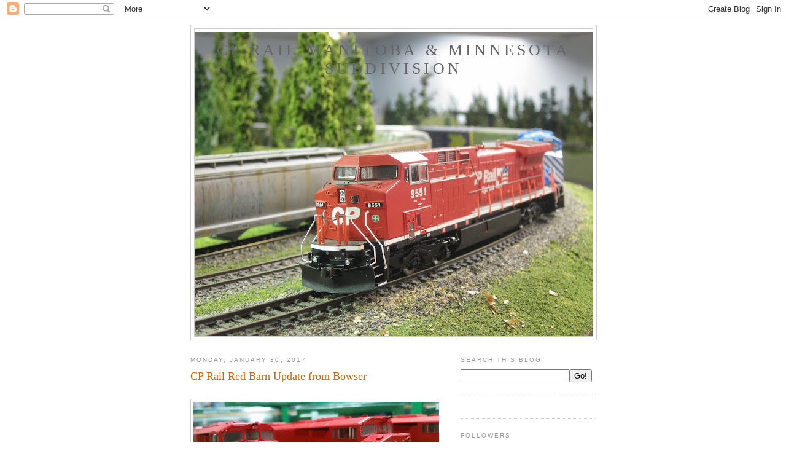

--- FILE ---
content_type: text/html; charset=UTF-8
request_url: https://cprailmmsub.blogspot.com/2017/01/
body_size: 22151
content:
<!DOCTYPE html>
<html dir='ltr'>
<head>
<link href='https://www.blogger.com/static/v1/widgets/2944754296-widget_css_bundle.css' rel='stylesheet' type='text/css'/>
<meta content='text/html; charset=UTF-8' http-equiv='Content-Type'/>
<meta content='blogger' name='generator'/>
<link href='https://cprailmmsub.blogspot.com/favicon.ico' rel='icon' type='image/x-icon'/>
<link href='http://cprailmmsub.blogspot.com/2017/01/' rel='canonical'/>
<link rel="alternate" type="application/atom+xml" title="CP Rail Manitoba &amp; Minnesota Subdivision - Atom" href="https://cprailmmsub.blogspot.com/feeds/posts/default" />
<link rel="alternate" type="application/rss+xml" title="CP Rail Manitoba &amp; Minnesota Subdivision - RSS" href="https://cprailmmsub.blogspot.com/feeds/posts/default?alt=rss" />
<link rel="service.post" type="application/atom+xml" title="CP Rail Manitoba &amp; Minnesota Subdivision - Atom" href="https://www.blogger.com/feeds/5723635728039107400/posts/default" />
<!--Can't find substitution for tag [blog.ieCssRetrofitLinks]-->
<meta content='http://cprailmmsub.blogspot.com/2017/01/' property='og:url'/>
<meta content='CP Rail Manitoba &amp; Minnesota Subdivision' property='og:title'/>
<meta content='' property='og:description'/>
<title>CP Rail Manitoba &amp; Minnesota Subdivision: January 2017</title>
<style id='page-skin-1' type='text/css'><!--
/*
-----------------------------------------------
Blogger Template Style
Name:     Minima
Date:     26 Feb 2004
Updated by: Blogger Team
----------------------------------------------- */
/* Use this with templates/template-twocol.html */
body {
background:#ffffff;
margin:0;
color:#333333;
font:x-small Georgia Serif;
font-size/* */:/**/small;
font-size: /**/small;
text-align: center;
}
a:link {
color:#5588aa;
text-decoration:none;
}
a:visited {
color:#999999;
text-decoration:none;
}
a:hover {
color:#cc6600;
text-decoration:underline;
}
a img {
border-width:0;
}
/* Header
-----------------------------------------------
*/
#header-wrapper {
width:660px;
margin:0 auto 10px;
border:1px solid #cccccc;
}
#header-inner {
background-position: center;
margin-left: auto;
margin-right: auto;
}
#header {
margin: 5px;
border: 1px solid #cccccc;
text-align: center;
color:#666666;
}
#header h1 {
margin:5px 5px 0;
padding:15px 20px .25em;
line-height:1.2em;
text-transform:uppercase;
letter-spacing:.2em;
font: normal normal 200% Georgia, Serif;
}
#header a {
color:#666666;
text-decoration:none;
}
#header a:hover {
color:#666666;
}
#header .description {
margin:0 5px 5px;
padding:0 20px 15px;
max-width:700px;
text-transform:uppercase;
letter-spacing:.2em;
line-height: 1.4em;
font: normal normal 78% 'Trebuchet MS', Trebuchet, Arial, Verdana, Sans-serif;
color: #999999;
}
#header img {
margin-left: auto;
margin-right: auto;
}
/* Outer-Wrapper
----------------------------------------------- */
#outer-wrapper {
width: 660px;
margin:0 auto;
padding:10px;
text-align:left;
font: normal normal 100% Georgia, Serif;
}
#main-wrapper {
width: 410px;
float: left;
word-wrap: break-word; /* fix for long text breaking sidebar float in IE */
overflow: hidden;     /* fix for long non-text content breaking IE sidebar float */
}
#sidebar-wrapper {
width: 220px;
float: right;
word-wrap: break-word; /* fix for long text breaking sidebar float in IE */
overflow: hidden;      /* fix for long non-text content breaking IE sidebar float */
}
/* Headings
----------------------------------------------- */
h2 {
margin:1.5em 0 .75em;
font:normal normal 78% 'Trebuchet MS',Trebuchet,Arial,Verdana,Sans-serif;
line-height: 1.4em;
text-transform:uppercase;
letter-spacing:.2em;
color:#999999;
}
/* Posts
-----------------------------------------------
*/
h2.date-header {
margin:1.5em 0 .5em;
}
.post {
margin:.5em 0 1.5em;
border-bottom:1px dotted #cccccc;
padding-bottom:1.5em;
}
.post h3 {
margin:.25em 0 0;
padding:0 0 4px;
font-size:140%;
font-weight:normal;
line-height:1.4em;
color:#cc6600;
}
.post h3 a, .post h3 a:visited, .post h3 strong {
display:block;
text-decoration:none;
color:#cc6600;
font-weight:normal;
}
.post h3 strong, .post h3 a:hover {
color:#333333;
}
.post-body {
margin:0 0 .75em;
line-height:1.6em;
}
.post-body blockquote {
line-height:1.3em;
}
.post-footer {
margin: .75em 0;
color:#999999;
text-transform:uppercase;
letter-spacing:.1em;
font: normal normal 78% 'Trebuchet MS', Trebuchet, Arial, Verdana, Sans-serif;
line-height: 1.4em;
}
.comment-link {
margin-left:.6em;
}
.post img, table.tr-caption-container {
padding:4px;
border:1px solid #cccccc;
}
.tr-caption-container img {
border: none;
padding: 0;
}
.post blockquote {
margin:1em 20px;
}
.post blockquote p {
margin:.75em 0;
}
/* Comments
----------------------------------------------- */
#comments h4 {
margin:1em 0;
font-weight: bold;
line-height: 1.4em;
text-transform:uppercase;
letter-spacing:.2em;
color: #999999;
}
#comments-block {
margin:1em 0 1.5em;
line-height:1.6em;
}
#comments-block .comment-author {
margin:.5em 0;
}
#comments-block .comment-body {
margin:.25em 0 0;
}
#comments-block .comment-footer {
margin:-.25em 0 2em;
line-height: 1.4em;
text-transform:uppercase;
letter-spacing:.1em;
}
#comments-block .comment-body p {
margin:0 0 .75em;
}
.deleted-comment {
font-style:italic;
color:gray;
}
#blog-pager-newer-link {
float: left;
}
#blog-pager-older-link {
float: right;
}
#blog-pager {
text-align: center;
}
.feed-links {
clear: both;
line-height: 2.5em;
}
/* Sidebar Content
----------------------------------------------- */
.sidebar {
color: #666666;
line-height: 1.5em;
}
.sidebar ul {
list-style:none;
margin:0 0 0;
padding:0 0 0;
}
.sidebar li {
margin:0;
padding-top:0;
padding-right:0;
padding-bottom:.25em;
padding-left:15px;
text-indent:-15px;
line-height:1.5em;
}
.sidebar .widget, .main .widget {
border-bottom:1px dotted #cccccc;
margin:0 0 1.5em;
padding:0 0 1.5em;
}
.main .Blog {
border-bottom-width: 0;
}
/* Profile
----------------------------------------------- */
.profile-img {
float: left;
margin-top: 0;
margin-right: 5px;
margin-bottom: 5px;
margin-left: 0;
padding: 4px;
border: 1px solid #cccccc;
}
.profile-data {
margin:0;
text-transform:uppercase;
letter-spacing:.1em;
font: normal normal 78% 'Trebuchet MS', Trebuchet, Arial, Verdana, Sans-serif;
color: #999999;
font-weight: bold;
line-height: 1.6em;
}
.profile-datablock {
margin:.5em 0 .5em;
}
.profile-textblock {
margin: 0.5em 0;
line-height: 1.6em;
}
.profile-link {
font: normal normal 78% 'Trebuchet MS', Trebuchet, Arial, Verdana, Sans-serif;
text-transform: uppercase;
letter-spacing: .1em;
}
/* Footer
----------------------------------------------- */
#footer {
width:660px;
clear:both;
margin:0 auto;
padding-top:15px;
line-height: 1.6em;
text-transform:uppercase;
letter-spacing:.1em;
text-align: center;
}

--></style>
<link href='https://www.blogger.com/dyn-css/authorization.css?targetBlogID=5723635728039107400&amp;zx=827a197b-6c0c-44ed-92a2-20cefbca0565' media='none' onload='if(media!=&#39;all&#39;)media=&#39;all&#39;' rel='stylesheet'/><noscript><link href='https://www.blogger.com/dyn-css/authorization.css?targetBlogID=5723635728039107400&amp;zx=827a197b-6c0c-44ed-92a2-20cefbca0565' rel='stylesheet'/></noscript>
<meta name='google-adsense-platform-account' content='ca-host-pub-1556223355139109'/>
<meta name='google-adsense-platform-domain' content='blogspot.com'/>

</head>
<body>
<div class='navbar section' id='navbar'><div class='widget Navbar' data-version='1' id='Navbar1'><script type="text/javascript">
    function setAttributeOnload(object, attribute, val) {
      if(window.addEventListener) {
        window.addEventListener('load',
          function(){ object[attribute] = val; }, false);
      } else {
        window.attachEvent('onload', function(){ object[attribute] = val; });
      }
    }
  </script>
<div id="navbar-iframe-container"></div>
<script type="text/javascript" src="https://apis.google.com/js/platform.js"></script>
<script type="text/javascript">
      gapi.load("gapi.iframes:gapi.iframes.style.bubble", function() {
        if (gapi.iframes && gapi.iframes.getContext) {
          gapi.iframes.getContext().openChild({
              url: 'https://www.blogger.com/navbar/5723635728039107400?origin\x3dhttps://cprailmmsub.blogspot.com',
              where: document.getElementById("navbar-iframe-container"),
              id: "navbar-iframe"
          });
        }
      });
    </script><script type="text/javascript">
(function() {
var script = document.createElement('script');
script.type = 'text/javascript';
script.src = '//pagead2.googlesyndication.com/pagead/js/google_top_exp.js';
var head = document.getElementsByTagName('head')[0];
if (head) {
head.appendChild(script);
}})();
</script>
</div></div>
<div id='outer-wrapper'><div id='wrap2'>
<!-- skip links for text browsers -->
<span id='skiplinks' style='display:none;'>
<a href='#main'>skip to main </a> |
      <a href='#sidebar'>skip to sidebar</a>
</span>
<div id='header-wrapper'>
<div class='header section' id='header'><div class='widget Header' data-version='1' id='Header1'>
<div id='header-inner' style='background-image: url("https://blogger.googleusercontent.com/img/b/R29vZ2xl/AVvXsEiQuldx3nLPIoY6Rocnfy2zgMUUVKOiTidd8lDG-SfSvry5pmPj2mUhj-u_2I3f6MindXrO_D66GH0IXQi0IsQofywtSXWPRDTBP4T-m4pMMACn9gyhfiM_DZs06EJUfu_RRTjCOyNka58/s660/IMG_4660.JPG"); background-position: left; min-height: 495px; _height: 495px; background-repeat: no-repeat; '>
<div class='titlewrapper' style='background: transparent'>
<h1 class='title' style='background: transparent; border-width: 0px'>
<a href='https://cprailmmsub.blogspot.com/'>
CP Rail Manitoba &amp; Minnesota Subdivision
</a>
</h1>
</div>
<div class='descriptionwrapper'>
<p class='description'><span>
</span></p>
</div>
</div>
</div></div>
</div>
<div id='content-wrapper'>
<div id='crosscol-wrapper' style='text-align:center'>
<div class='crosscol no-items section' id='crosscol'></div>
</div>
<div id='main-wrapper'>
<div class='main section' id='main'><div class='widget Blog' data-version='1' id='Blog1'>
<div class='blog-posts hfeed'>

          <div class="date-outer">
        
<h2 class='date-header'><span>Monday, January 30, 2017</span></h2>

          <div class="date-posts">
        
<div class='post-outer'>
<div class='post hentry uncustomized-post-template' itemprop='blogPost' itemscope='itemscope' itemtype='http://schema.org/BlogPosting'>
<meta content='https://blogger.googleusercontent.com/img/b/R29vZ2xl/AVvXsEhM07xPiABfgA62PTbEaAuy44GisvMtPaOiI58Pkst1EOoCIIWjLPxsJVp-kFyFzJZjWEXs_EAKOscb-WMtn4Lm5mq3UWVHPsbx0Qx43t9IDMRFuhMh76qRvs1bmHjjmRUOu3rL2EWLxCw/s400/RB.jpg' itemprop='image_url'/>
<meta content='5723635728039107400' itemprop='blogId'/>
<meta content='9197547068966654632' itemprop='postId'/>
<a name='9197547068966654632'></a>
<h3 class='post-title entry-title' itemprop='name'>
<a href='https://cprailmmsub.blogspot.com/2017/01/cp-rail-red-barn-update-from-bowser.html'>CP Rail Red Barn Update from Bowser</a>
</h3>
<div class='post-header'>
<div class='post-header-line-1'></div>
</div>
<div class='post-body entry-content' id='post-body-9197547068966654632' itemprop='description articleBody'>
<div class="separator" style="clear: both; text-align: center;">
</div>
<div class="MsoNormal">
<span style="background: white;"><br /></span></div>
<div class="separator" style="clear: both; text-align: center;">
<a href="https://blogger.googleusercontent.com/img/b/R29vZ2xl/AVvXsEhM07xPiABfgA62PTbEaAuy44GisvMtPaOiI58Pkst1EOoCIIWjLPxsJVp-kFyFzJZjWEXs_EAKOscb-WMtn4Lm5mq3UWVHPsbx0Qx43t9IDMRFuhMh76qRvs1bmHjjmRUOu3rL2EWLxCw/s1600/RB.jpg" imageanchor="1" style="clear: left; float: left; margin-bottom: 1em; margin-right: 1em;"><img border="0" height="225" src="https://blogger.googleusercontent.com/img/b/R29vZ2xl/AVvXsEhM07xPiABfgA62PTbEaAuy44GisvMtPaOiI58Pkst1EOoCIIWjLPxsJVp-kFyFzJZjWEXs_EAKOscb-WMtn4Lm5mq3UWVHPsbx0Qx43t9IDMRFuhMh76qRvs1bmHjjmRUOu3rL2EWLxCw/s400/RB.jpg" width="400" /></a></div>
<div class="MsoNormal">
<span style="background: white;"><br /></span></div>
<div class="MsoNormal">
<span style="background: white;"><br /></span></div>
<div class="MsoNormal">
<span style="background: white;"><br /></span></div>
<div class="MsoNormal">
<span style="background: white;"><br /></span></div>
<div class="MsoNormal">
<span style="background: white;"><br /></span></div>
<div class="MsoNormal">
<span style="background: white;"><br /></span></div>
<div class="MsoNormal">
<span style="background: white;"><br /></span></div>
<div class="MsoNormal">
<span style="background: white;"><br /></span></div>
<div class="MsoNormal">
<span style="background: white;"><br /></span></div>
<div class="MsoNormal">
<span style="background: white;"><br /></span></div>
<div class="MsoNormal">
<span style="background: white;"><br /></span></div>
<div class="MsoNormal">
<span style="background: white;"><br /></span></div>
<div class="MsoNormal">
<span style="background: white;"><br /></span></div>
<div class="MsoNormal">
<span style="background: white;">Samples of Bowser&#8217;s
new Red Barn were on display at the big model railroad show in Springfield at
the end of January.<o:p></o:p></span></div>
<div class="MsoNormal">
<br /></div>
<div class="MsoNormal">
<span style="background: white;">After I saw the photos by
Railroad Model Craftsman, I send a note to Lee English of Bowser for an update
on the models&#8212;when would they be released?<o:p></o:p></span></div>
<div class="MsoNormal">
<br /></div>
<div class="MsoNormal">
<span style="background: white;">&#8220;It should be three to four months,&#8221;
he replied.<o:p></o:p></span></div>
<div class="MsoNormal">
<br /></div>
<div class="MsoNormal">
<span style="background: white;">The next run of SD40-2 units
will be out in &#8220;about 7-8 weeks,&#8221; he said, adding that the AS16/616 is next</span>,
followed by the M636 and then the Red Barns.</div>
<div class="MsoNormal">
<span style="background-color: white;"><br /></span></div>
<div class="MsoNormal">
<span style="background-color: white;">The delay in releasing the Red
Barns is due to delays by Bowser&#8217;s builder, he adds.</span></div>
<div class="MsoNormal">
<span style="background: white;"><br /></span></div>
<div class="separator" style="clear: both; text-align: center;">
<a href="https://blogger.googleusercontent.com/img/b/R29vZ2xl/AVvXsEjEzR6vn_A7csN00Z4gbsh7A4XLPsjy36bfGfMNqXzB87KQQxe0fGpU01M5d38iWL_LrC2HcUbNcTyAbdMzrjmDuoMEGR01RCwedn0oH15z-FRyebMYgWbbBIJXFkdADsKdrfxS52G3OL8/s1600/RB2.jpg" imageanchor="1" style="clear: left; float: left; margin-bottom: 1em; margin-right: 1em;"><img border="0" height="180" src="https://blogger.googleusercontent.com/img/b/R29vZ2xl/AVvXsEjEzR6vn_A7csN00Z4gbsh7A4XLPsjy36bfGfMNqXzB87KQQxe0fGpU01M5d38iWL_LrC2HcUbNcTyAbdMzrjmDuoMEGR01RCwedn0oH15z-FRyebMYgWbbBIJXFkdADsKdrfxS52G3OL8/s320/RB2.jpg" width="320" /></a></div>
<div class="MsoNormal">
<span style="background: white;"><br /></span></div>
<div style='clear: both;'></div>
</div>
<div class='post-footer'>
<div class='post-footer-line post-footer-line-1'>
<span class='post-author vcard'>
Posted by
<span class='fn' itemprop='author' itemscope='itemscope' itemtype='http://schema.org/Person'>
<meta content='https://www.blogger.com/profile/02372225959736999719' itemprop='url'/>
<a class='g-profile' href='https://www.blogger.com/profile/02372225959736999719' rel='author' title='author profile'>
<span itemprop='name'>JDL56</span>
</a>
</span>
</span>
<span class='post-timestamp'>
at
<meta content='http://cprailmmsub.blogspot.com/2017/01/cp-rail-red-barn-update-from-bowser.html' itemprop='url'/>
<a class='timestamp-link' href='https://cprailmmsub.blogspot.com/2017/01/cp-rail-red-barn-update-from-bowser.html' rel='bookmark' title='permanent link'><abbr class='published' itemprop='datePublished' title='2017-01-30T07:23:00-08:00'>7:23&#8239;AM</abbr></a>
</span>
<span class='post-comment-link'>
<a class='comment-link' href='https://cprailmmsub.blogspot.com/2017/01/cp-rail-red-barn-update-from-bowser.html#comment-form' onclick=''>
1 comment:
  </a>
</span>
<span class='post-icons'>
<span class='item-action'>
<a href='https://www.blogger.com/email-post/5723635728039107400/9197547068966654632' title='Email Post'>
<img alt='' class='icon-action' height='13' src='https://resources.blogblog.com/img/icon18_email.gif' width='18'/>
</a>
</span>
<span class='item-control blog-admin pid-379421266'>
<a href='https://www.blogger.com/post-edit.g?blogID=5723635728039107400&postID=9197547068966654632&from=pencil' title='Edit Post'>
<img alt='' class='icon-action' height='18' src='https://resources.blogblog.com/img/icon18_edit_allbkg.gif' width='18'/>
</a>
</span>
</span>
<div class='post-share-buttons goog-inline-block'>
</div>
</div>
<div class='post-footer-line post-footer-line-2'>
<span class='post-labels'>
Labels:
<a href='https://cprailmmsub.blogspot.com/search/label/Locomotives' rel='tag'>Locomotives</a>
</span>
</div>
<div class='post-footer-line post-footer-line-3'>
<span class='post-location'>
</span>
</div>
</div>
</div>
</div>

          </div></div>
        

          <div class="date-outer">
        
<h2 class='date-header'><span>Saturday, January 28, 2017</span></h2>

          <div class="date-posts">
        
<div class='post-outer'>
<div class='post hentry uncustomized-post-template' itemprop='blogPost' itemscope='itemscope' itemtype='http://schema.org/BlogPosting'>
<meta content='https://blogger.googleusercontent.com/img/b/R29vZ2xl/AVvXsEjeG6CD5GqyqgFVpEQIi_wzHQahWyKyQNW2OwQ4aCllZ0uN2v9QeillssnsMuXU7FK_uQn7VNA4is4PsR9ODHKLX45kR8R6rGm2mt4hwBJVqVl7aIxKw2G8xDAK_C29ob8d82FJfspeVv8/s400/15055766_1314597775279387_1277538835393296758_n.jpg' itemprop='image_url'/>
<meta content='5723635728039107400' itemprop='blogId'/>
<meta content='1465935926223236362' itemprop='postId'/>
<a name='1465935926223236362'></a>
<h3 class='post-title entry-title' itemprop='name'>
<a href='https://cprailmmsub.blogspot.com/2017/01/great-canadian-model-railroad-ho-model.html'>Great Canadian Model Railroad: The HO Model Engineer&#8217;s Society </a>
</h3>
<div class='post-header'>
<div class='post-header-line-1'></div>
</div>
<div class='post-body entry-content' id='post-body-1465935926223236362' itemprop='description articleBody'>
<div class="MsoNormal" style="background: white;">
<span style="color: #584d4d; mso-bidi-font-family: &quot;Times New Roman&quot;; mso-bidi-font-size: 12.0pt; mso-fareast-font-family: &quot;Times New Roman&quot;;"><br /></span></div>
<div class="separator" style="clear: both; text-align: center;">
<a href="https://blogger.googleusercontent.com/img/b/R29vZ2xl/AVvXsEjeG6CD5GqyqgFVpEQIi_wzHQahWyKyQNW2OwQ4aCllZ0uN2v9QeillssnsMuXU7FK_uQn7VNA4is4PsR9ODHKLX45kR8R6rGm2mt4hwBJVqVl7aIxKw2G8xDAK_C29ob8d82FJfspeVv8/s1600/15055766_1314597775279387_1277538835393296758_n.jpg" imageanchor="1" style="clear: left; float: left; margin-bottom: 1em; margin-right: 1em;"><img border="0" height="300" src="https://blogger.googleusercontent.com/img/b/R29vZ2xl/AVvXsEjeG6CD5GqyqgFVpEQIi_wzHQahWyKyQNW2OwQ4aCllZ0uN2v9QeillssnsMuXU7FK_uQn7VNA4is4PsR9ODHKLX45kR8R6rGm2mt4hwBJVqVl7aIxKw2G8xDAK_C29ob8d82FJfspeVv8/s400/15055766_1314597775279387_1277538835393296758_n.jpg" width="400" /></a></div>
<div class="MsoNormal" style="background: white;">
<span style="color: #584d4d; mso-bidi-font-family: &quot;Times New Roman&quot;; mso-bidi-font-size: 12.0pt; mso-fareast-font-family: &quot;Times New Roman&quot;;"><br /></span></div>
<div class="MsoNormal" style="background: white;">
<span style="color: #584d4d; mso-bidi-font-family: &quot;Times New Roman&quot;; mso-bidi-font-size: 12.0pt; mso-fareast-font-family: &quot;Times New Roman&quot;;"><br /></span></div>
<div class="MsoNormal" style="background: white;">
<span style="color: #584d4d; mso-bidi-font-family: &quot;Times New Roman&quot;; mso-bidi-font-size: 12.0pt; mso-fareast-font-family: &quot;Times New Roman&quot;;"><br /></span></div>
<div class="MsoNormal" style="background: white;">
<span style="color: #584d4d; mso-bidi-font-family: &quot;Times New Roman&quot;; mso-bidi-font-size: 12.0pt; mso-fareast-font-family: &quot;Times New Roman&quot;;"><br /></span></div>
<div class="MsoNormal" style="background: white;">
<span style="color: #584d4d; mso-bidi-font-family: &quot;Times New Roman&quot;; mso-bidi-font-size: 12.0pt; mso-fareast-font-family: &quot;Times New Roman&quot;;"><br /></span></div>
<div class="MsoNormal" style="background: white;">
<span style="color: #584d4d; mso-bidi-font-family: &quot;Times New Roman&quot;; mso-bidi-font-size: 12.0pt; mso-fareast-font-family: &quot;Times New Roman&quot;;"><br /></span></div>
<div class="MsoNormal" style="background: white;">
<span style="color: #584d4d; mso-bidi-font-family: &quot;Times New Roman&quot;; mso-bidi-font-size: 12.0pt; mso-fareast-font-family: &quot;Times New Roman&quot;;"><br /></span></div>
<div class="MsoNormal" style="background: white;">
<span style="color: #584d4d; mso-bidi-font-family: &quot;Times New Roman&quot;; mso-bidi-font-size: 12.0pt; mso-fareast-font-family: &quot;Times New Roman&quot;;"><br /></span></div>
<div class="MsoNormal" style="background: white;">
<span style="color: #584d4d; mso-bidi-font-family: &quot;Times New Roman&quot;; mso-bidi-font-size: 12.0pt; mso-fareast-font-family: &quot;Times New Roman&quot;;"><br /></span></div>
<div class="MsoNormal" style="background: white;">
<span style="color: #584d4d; mso-bidi-font-family: &quot;Times New Roman&quot;; mso-bidi-font-size: 12.0pt; mso-fareast-font-family: &quot;Times New Roman&quot;;"><br /></span></div>
<div class="MsoNormal" style="background: white;">
<span style="color: #584d4d; mso-bidi-font-family: &quot;Times New Roman&quot;; mso-bidi-font-size: 12.0pt; mso-fareast-font-family: &quot;Times New Roman&quot;;"><br /></span></div>
<div class="MsoNormal" style="background: white;">
<span style="color: #584d4d; mso-bidi-font-family: &quot;Times New Roman&quot;; mso-bidi-font-size: 12.0pt; mso-fareast-font-family: &quot;Times New Roman&quot;;"><br /></span></div>
<div class="MsoNormal" style="background: white;">
<span style="color: #584d4d; mso-bidi-font-family: &quot;Times New Roman&quot;; mso-bidi-font-size: 12.0pt; mso-fareast-font-family: &quot;Times New Roman&quot;;"><br /></span></div>
<div class="MsoNormal" style="background: white;">
<span style="color: #584d4d; mso-bidi-font-family: &quot;Times New Roman&quot;; mso-bidi-font-size: 12.0pt; mso-fareast-font-family: &quot;Times New Roman&quot;;"><br /></span></div>
<div class="MsoNormal" style="background: white;">
<span style="color: #584d4d; mso-bidi-font-family: &quot;Times New Roman&quot;; mso-bidi-font-size: 12.0pt; mso-fareast-font-family: &quot;Times New Roman&quot;;"><br /></span></div>
<div class="MsoNormal" style="background: white;">
<span style="color: #584d4d; mso-bidi-font-family: &quot;Times New Roman&quot;; mso-bidi-font-size: 12.0pt; mso-fareast-font-family: &quot;Times New Roman&quot;;"><br /></span></div>
<div class="MsoNormal" style="background: white;">
<span style="color: #584d4d; mso-bidi-font-family: &quot;Times New Roman&quot;; mso-bidi-font-size: 12.0pt; mso-fareast-font-family: &quot;Times New Roman&quot;;">For some time I have wanted to feature the HO Model Engineer&#8217;s
Society (or HOMES) on this blog.<o:p></o:p></span></div>
<div class="MsoNormal" style="background: white;">
<br /></div>
<div class="MsoNormal" style="background: white;">
<span style="color: #584d4d; mso-bidi-font-family: &quot;Times New Roman&quot;; mso-bidi-font-size: 12.0pt; mso-fareast-font-family: &quot;Times New Roman&quot;;">I was lucky enough to visit their former layout in the mid-1990s&#8212;before
the age of smartphones and digital cameras, when photography was still hard.<o:p></o:p></span></div>
<div class="MsoNormal" style="background: white;">
<br /></div>
<div class="MsoNormal" style="background: white;">
<span style="color: #584d4d;">I sent e-mails via the </span><b><a href="http://www.trainweb.org/homesclub/"><span style="color: blue;">club&#8217;s web page</span></a></b><span style="color: blue;"> </span><span style="color: #584d4d; mso-bidi-font-family: &quot;Times New Roman&quot;; mso-bidi-font-size: 12.0pt; mso-fareast-font-family: &quot;Times New Roman&quot;;">once or
twice, asking if anyone would send me some progress photos, but didn&#8217;t hear
back. So I let it be.<o:p></o:p></span></div>
<div class="MsoNormal" style="background: white;">
<span style="color: #584d4d; mso-bidi-font-family: &quot;Times New Roman&quot;; mso-bidi-font-size: 12.0pt; mso-fareast-font-family: &quot;Times New Roman&quot;;"><br /></span></div>
<div class="separator" style="clear: both; text-align: center;">
<a href="https://blogger.googleusercontent.com/img/b/R29vZ2xl/AVvXsEhaY2J0GFD0AMYm9bg7q8PO8JzmHTfvVM4lggNiZEeJp2Odhrb6o4UzJpe7P0Rv3vJcHiLywdKRLSxk_81j8WCI_5Lvfq1miZtX48luZ7a7Z0-8m_O4djuN83Etp1zH2UllXp4x7Xjjs4I/s1600/15319179_1344680808937750_6879714995512446084_n.jpg" imageanchor="1" style="clear: left; float: left; margin-bottom: 1em; margin-right: 1em;"><img border="0" height="234" src="https://blogger.googleusercontent.com/img/b/R29vZ2xl/AVvXsEhaY2J0GFD0AMYm9bg7q8PO8JzmHTfvVM4lggNiZEeJp2Odhrb6o4UzJpe7P0Rv3vJcHiLywdKRLSxk_81j8WCI_5Lvfq1miZtX48luZ7a7Z0-8m_O4djuN83Etp1zH2UllXp4x7Xjjs4I/s320/15319179_1344680808937750_6879714995512446084_n.jpg" width="320" /></a></div>
<div class="MsoNormal" style="background: white;">
<span style="color: #584d4d; mso-bidi-font-family: &quot;Times New Roman&quot;; mso-bidi-font-size: 12.0pt; mso-fareast-font-family: &quot;Times New Roman&quot;;"><br /></span></div>
<div class="MsoNormal" style="background: white;">
<br /></div>
<div class="MsoNormal" style="background: white;">
<span style="color: #584d4d;"><br /></span></div>
<div class="MsoNormal" style="background: white;">
<span style="color: #584d4d;"><br /></span></div>
<div class="MsoNormal" style="background: white;">
<span style="color: #584d4d;"><br /></span></div>
<div class="MsoNormal" style="background: white;">
<span style="color: #584d4d;"><br /></span></div>
<div class="MsoNormal" style="background: white;">
<span style="color: #584d4d;"><br /></span></div>
<div class="MsoNormal" style="background: white;">
<span style="color: #584d4d;"><br /></span></div>
<div class="MsoNormal" style="background: white;">
<span style="color: #584d4d;"><br /></span></div>
<div class="MsoNormal" style="background: white;">
<span style="color: #584d4d;"><br /></span></div>
<div class="MsoNormal" style="background: white;">
<span style="color: #584d4d;"><br /></span></div>
<div class="MsoNormal" style="background: white;">
<span style="color: #584d4d;"><br /></span></div>
<div class="MsoNormal" style="background: white;">
<span style="color: #584d4d;"><br /></span></div>
<div class="MsoNormal" style="background: white;">
<span style="color: #584d4d;"><br /></span></div>
<div class="MsoNormal" style="background: white;">
<span style="color: #584d4d;">But then Brandon Bayer recently started posting photos of the
club&#8217;s new layout on the </span><b><a href="https://www.facebook.com/groups/646778685374576/"><span style="color: blue;">Canadian Railway
Modeller&#8217;s group on Facebook.</span></a><span style="color: #584d4d;"><o:p></o:p></span></b></div>
<div class="MsoNormal" style="background: white;">
<br /></div>
<div class="MsoNormal" style="background: white;">
<span style="color: #584d4d; mso-bidi-font-family: &quot;Times New Roman&quot;; mso-bidi-font-size: 12.0pt; mso-fareast-font-family: &quot;Times New Roman&quot;;">I&#8217;ve &#8220;borrowed&#8221; some of those images for my blog. (Thanks,
Brandon!) Below find some info about the club, which was founded in 1948&#8212;making
it one of the oldest in Canada.<o:p></o:p></span></div>
<div class="MsoNormal" style="background: white;">
<br /></div>
<div class="separator" style="clear: both; text-align: center;">
<a href="https://blogger.googleusercontent.com/img/b/R29vZ2xl/AVvXsEjSsJIusJOxrCnxjICcIFUrOxebdbi1XgE-Y6gKwZdYAED9xACNx9oKisovEbjpui6PJiuVHnp7VKf7dkfR01Wfhcm7iMw7IUPL9Q3oZJjfwI-AfyymiIyGXJaxknKWbnL9awnLd2lizD0/s1600/15390695_1341443485928149_2395282589254274258_n.jpg" imageanchor="1" style="clear: left; float: left; margin-bottom: 1em; margin-right: 1em;"><img border="0" height="222" src="https://blogger.googleusercontent.com/img/b/R29vZ2xl/AVvXsEjSsJIusJOxrCnxjICcIFUrOxebdbi1XgE-Y6gKwZdYAED9xACNx9oKisovEbjpui6PJiuVHnp7VKf7dkfR01Wfhcm7iMw7IUPL9Q3oZJjfwI-AfyymiIyGXJaxknKWbnL9awnLd2lizD0/s320/15390695_1341443485928149_2395282589254274258_n.jpg" width="320" /></a></div>
<div class="MsoNormal" style="background: white;">
<span style="color: #584d4d; mso-bidi-font-family: &quot;Times New Roman&quot;; mso-bidi-font-size: 12.0pt; mso-fareast-font-family: &quot;Times New Roman&quot;;"><br /></span></div>
<div class="MsoNormal" style="background: white;">
<span style="color: #584d4d; mso-bidi-font-family: &quot;Times New Roman&quot;; mso-bidi-font-size: 12.0pt; mso-fareast-font-family: &quot;Times New Roman&quot;;"><br /></span></div>
<div class="MsoNormal" style="background: white;">
<span style="color: #584d4d; mso-bidi-font-family: &quot;Times New Roman&quot;; mso-bidi-font-size: 12.0pt; mso-fareast-font-family: &quot;Times New Roman&quot;;"><br /></span></div>
<div class="MsoNormal" style="background: white;">
<span style="color: #584d4d; mso-bidi-font-family: &quot;Times New Roman&quot;; mso-bidi-font-size: 12.0pt; mso-fareast-font-family: &quot;Times New Roman&quot;;"><br /></span></div>
<div class="MsoNormal" style="background: white;">
<span style="color: #584d4d; mso-bidi-font-family: &quot;Times New Roman&quot;; mso-bidi-font-size: 12.0pt; mso-fareast-font-family: &quot;Times New Roman&quot;;"><br /></span></div>
<div class="MsoNormal" style="background: white;">
<span style="color: #584d4d; mso-bidi-font-family: &quot;Times New Roman&quot;; mso-bidi-font-size: 12.0pt; mso-fareast-font-family: &quot;Times New Roman&quot;;"><br /></span></div>
<div class="MsoNormal" style="background: white;">
<span style="color: #584d4d; mso-bidi-font-family: &quot;Times New Roman&quot;; mso-bidi-font-size: 12.0pt; mso-fareast-font-family: &quot;Times New Roman&quot;;"><br /></span></div>
<div class="MsoNormal" style="background: white;">
<span style="color: #584d4d; mso-bidi-font-family: &quot;Times New Roman&quot;; mso-bidi-font-size: 12.0pt; mso-fareast-font-family: &quot;Times New Roman&quot;;"><br /></span></div>
<div class="MsoNormal" style="background: white;">
<span style="color: #584d4d; mso-bidi-font-family: &quot;Times New Roman&quot;; mso-bidi-font-size: 12.0pt; mso-fareast-font-family: &quot;Times New Roman&quot;;"><br /></span></div>
<div class="MsoNormal" style="background: white;">
<span style="color: #584d4d; mso-bidi-font-family: &quot;Times New Roman&quot;; mso-bidi-font-size: 12.0pt; mso-fareast-font-family: &quot;Times New Roman&quot;;"><br /></span></div>
<div class="MsoNormal" style="background: white;">
<span style="color: #584d4d; mso-bidi-font-family: &quot;Times New Roman&quot;; mso-bidi-font-size: 12.0pt; mso-fareast-font-family: &quot;Times New Roman&quot;;"><br /></span></div>
<div class="MsoNormal" style="background: white;">
<span style="color: #584d4d; mso-bidi-font-family: &quot;Times New Roman&quot;; mso-bidi-font-size: 12.0pt; mso-fareast-font-family: &quot;Times New Roman&quot;;"><br /></span></div>
<div class="MsoNormal" style="background: white;">
<span style="color: #584d4d; mso-bidi-font-family: &quot;Times New Roman&quot;; mso-bidi-font-size: 12.0pt; mso-fareast-font-family: &quot;Times New Roman&quot;;"><br /></span></div>
<div class="MsoNormal" style="background: white;">
<span style="color: #584d4d; mso-bidi-font-family: &quot;Times New Roman&quot;; mso-bidi-font-size: 12.0pt; mso-fareast-font-family: &quot;Times New Roman&quot;;">At first, the club met in member&#8217;s homes. It had a succession of
layouts in various places until 1980s, when a new layout was begun in the basement
of the Delta Bingo Hall.&nbsp;</span></div>
<div class="MsoNormal" style="background: white;">
<span style="color: #584d4d; mso-bidi-font-family: &quot;Times New Roman&quot;; mso-bidi-font-size: 12.0pt; mso-fareast-font-family: &quot;Times New Roman&quot;;"><br /></span></div>
<div class="MsoNormal" style="background: white;">
<span style="color: #584d4d; mso-bidi-font-family: &quot;Times New Roman&quot;; mso-bidi-font-size: 12.0pt; mso-fareast-font-family: &quot;Times New Roman&quot;;">The 42' X 52' layout was set in 1967, Canada's
Centennial Year, and the geography depicted Hamilton to North Bay with the
scenery showing all four seasons.<o:p></o:p></span></div>
<div class="MsoNormal" style="background: white;">
<br /></div>
<div class="MsoNormal" style="background: white;">
<span style="color: #584d4d; mso-bidi-font-family: &quot;Times New Roman&quot;; mso-bidi-font-size: 12.0pt; mso-fareast-font-family: &quot;Times New Roman&quot;;">The club was forced to move in 1997 to Stoney Creek Plaza (where
I saw it). This time the 42 X 62 layout featured Toronto, Hamilton &amp;
Buffalo operations in the Hamilton and southern Ontario area.<o:p></o:p></span></div>
<div class="MsoNormal" style="background: white;">
<span style="color: #584d4d; mso-bidi-font-family: &quot;Times New Roman&quot;; mso-bidi-font-size: 12.0pt; mso-fareast-font-family: &quot;Times New Roman&quot;;"><br /></span></div>
<div class="separator" style="clear: both; text-align: center;">
<a href="https://blogger.googleusercontent.com/img/b/R29vZ2xl/AVvXsEgZl9jvrdEB7jVEFBpfYZog6cPkaTyKX0qREuhwq4t3aCDcPhSy3CXaDVzVsMs_Dl4wBuZ_Cjv-MvV4vXK1IlueArGyRRA8XgIxZxH67a8zi80q2ddb-WFq8GGbweB8SLQqc8CDKcI307A/s1600/10645325_747960205276483_9158707502827391901_n.jpg" imageanchor="1" style="clear: left; float: left; margin-bottom: 1em; margin-right: 1em;"><img border="0" height="185" src="https://blogger.googleusercontent.com/img/b/R29vZ2xl/AVvXsEgZl9jvrdEB7jVEFBpfYZog6cPkaTyKX0qREuhwq4t3aCDcPhSy3CXaDVzVsMs_Dl4wBuZ_Cjv-MvV4vXK1IlueArGyRRA8XgIxZxH67a8zi80q2ddb-WFq8GGbweB8SLQqc8CDKcI307A/s320/10645325_747960205276483_9158707502827391901_n.jpg" width="320" /></a></div>
<div class="MsoNormal" style="background: white;">
<span style="color: #584d4d; mso-bidi-font-family: &quot;Times New Roman&quot;; mso-bidi-font-size: 12.0pt; mso-fareast-font-family: &quot;Times New Roman&quot;;"><br /></span></div>
<div class="MsoNormal" style="background: white;">
<br /></div>
<div class="MsoNormal" style="background: white;">
<span style="color: #584d4d; mso-bidi-font-family: &quot;Times New Roman&quot;; mso-bidi-font-size: 12.0pt; mso-fareast-font-family: &quot;Times New Roman&quot;;"><br /></span></div>
<div class="MsoNormal" style="background: white;">
<span style="color: #584d4d; mso-bidi-font-family: &quot;Times New Roman&quot;; mso-bidi-font-size: 12.0pt; mso-fareast-font-family: &quot;Times New Roman&quot;;"><br /></span></div>
<div class="MsoNormal" style="background: white;">
<span style="color: #584d4d; mso-bidi-font-family: &quot;Times New Roman&quot;; mso-bidi-font-size: 12.0pt; mso-fareast-font-family: &quot;Times New Roman&quot;;"><br /></span></div>
<div class="MsoNormal" style="background: white;">
<span style="color: #584d4d; mso-bidi-font-family: &quot;Times New Roman&quot;; mso-bidi-font-size: 12.0pt; mso-fareast-font-family: &quot;Times New Roman&quot;;"><br /></span></div>
<div class="MsoNormal" style="background: white;">
<span style="color: #584d4d; mso-bidi-font-family: &quot;Times New Roman&quot;; mso-bidi-font-size: 12.0pt; mso-fareast-font-family: &quot;Times New Roman&quot;;"><br /></span></div>
<div class="MsoNormal" style="background: white;">
<span style="color: #584d4d; mso-bidi-font-family: &quot;Times New Roman&quot;; mso-bidi-font-size: 12.0pt; mso-fareast-font-family: &quot;Times New Roman&quot;;"><br /></span></div>
<div class="MsoNormal" style="background: white;">
<span style="color: #584d4d; mso-bidi-font-family: &quot;Times New Roman&quot;; mso-bidi-font-size: 12.0pt; mso-fareast-font-family: &quot;Times New Roman&quot;;"><br /></span></div>
<div class="MsoNormal" style="background: white;">
<span style="color: #584d4d; mso-bidi-font-family: &quot;Times New Roman&quot;; mso-bidi-font-size: 12.0pt; mso-fareast-font-family: &quot;Times New Roman&quot;;"><br /></span></div>
<div class="MsoNormal" style="background: white;">
<span style="color: #584d4d; mso-bidi-font-family: &quot;Times New Roman&quot;; mso-bidi-font-size: 12.0pt; mso-fareast-font-family: &quot;Times New Roman&quot;;"><br /></span></div>
<div class="MsoNormal" style="background: white;">
<span style="color: #584d4d; mso-bidi-font-family: &quot;Times New Roman&quot;; mso-bidi-font-size: 12.0pt; mso-fareast-font-family: &quot;Times New Roman&quot;;">In 2007 they were forced to move again. Now in their tenth
location, at the Eva Rothwell Centre<b>,
</b>they are far enough along to provide photos of a great looking layout.<b> </b><o:p></o:p></span></div>
<div class="MsoNormal" style="background: white;">
<br /></div>
<div class="MsoNormal">
<span style="color: #584d4d; mso-bidi-font-family: &quot;Times New Roman&quot;; mso-bidi-font-size: 12.0pt; mso-fareast-font-family: &quot;Times New Roman&quot;;">This
layout models the TH&amp;B in the Hamilton area in the 1950s, with CNR, the CPR
and NYC limited to live interchanges to get cars on and off the layout.<o:p></o:p></span></div>
<div class="MsoNormal">
<span style="color: #584d4d; mso-bidi-font-family: &quot;Times New Roman&quot;; mso-bidi-font-size: 12.0pt; mso-fareast-font-family: &quot;Times New Roman&quot;;"><br /></span></div>
<div class="separator" style="clear: both; text-align: center;">
<a href="https://blogger.googleusercontent.com/img/b/R29vZ2xl/AVvXsEh3fFGERIEKh3Fsr68PP-ThtTDwhLqXcQLkv3PgIFOS1SL9L7ZGdn0t4bKBH_u3NioVxByVR1Z5ZaxUUL2xpAFNp2XxMi7XYYflQMfStaC6TQh-yxBPhM9rFP0Q-TlXIHMbP-2SXmWJsiE/s1600/15589626_1359885834083914_2013566075612989948_n.jpg" imageanchor="1" style="clear: left; float: left; margin-bottom: 1em; margin-right: 1em;"><img border="0" height="257" src="https://blogger.googleusercontent.com/img/b/R29vZ2xl/AVvXsEh3fFGERIEKh3Fsr68PP-ThtTDwhLqXcQLkv3PgIFOS1SL9L7ZGdn0t4bKBH_u3NioVxByVR1Z5ZaxUUL2xpAFNp2XxMi7XYYflQMfStaC6TQh-yxBPhM9rFP0Q-TlXIHMbP-2SXmWJsiE/s320/15589626_1359885834083914_2013566075612989948_n.jpg" width="320" /></a></div>
<div class="MsoNormal">
<span style="color: #584d4d; mso-bidi-font-family: &quot;Times New Roman&quot;; mso-bidi-font-size: 12.0pt; mso-fareast-font-family: &quot;Times New Roman&quot;;"><br /></span></div>
<div class="MsoNormal">
<br /></div>
<div class="MsoNormal">
<span style="color: #584d4d; mso-bidi-font-family: &quot;Times New Roman&quot;; mso-bidi-font-size: 12.0pt; mso-fareast-font-family: &quot;Times New Roman&quot;;"><br /></span></div>
<div class="MsoNormal">
<span style="color: #584d4d; mso-bidi-font-family: &quot;Times New Roman&quot;; mso-bidi-font-size: 12.0pt; mso-fareast-font-family: &quot;Times New Roman&quot;;"><br /></span></div>
<div class="MsoNormal">
<span style="color: #584d4d; mso-bidi-font-family: &quot;Times New Roman&quot;; mso-bidi-font-size: 12.0pt; mso-fareast-font-family: &quot;Times New Roman&quot;;"><br /></span></div>
<div class="MsoNormal">
<span style="color: #584d4d; mso-bidi-font-family: &quot;Times New Roman&quot;; mso-bidi-font-size: 12.0pt; mso-fareast-font-family: &quot;Times New Roman&quot;;"><br /></span></div>
<div class="MsoNormal">
<span style="color: #584d4d; mso-bidi-font-family: &quot;Times New Roman&quot;; mso-bidi-font-size: 12.0pt; mso-fareast-font-family: &quot;Times New Roman&quot;;"><br /></span></div>
<div class="MsoNormal">
<span style="color: #584d4d; mso-bidi-font-family: &quot;Times New Roman&quot;; mso-bidi-font-size: 12.0pt; mso-fareast-font-family: &quot;Times New Roman&quot;;"><br /></span></div>
<div class="MsoNormal">
<span style="color: #584d4d; mso-bidi-font-family: &quot;Times New Roman&quot;; mso-bidi-font-size: 12.0pt; mso-fareast-font-family: &quot;Times New Roman&quot;;"><br /></span></div>
<div class="MsoNormal">
<span style="color: #584d4d; mso-bidi-font-family: &quot;Times New Roman&quot;; mso-bidi-font-size: 12.0pt; mso-fareast-font-family: &quot;Times New Roman&quot;;"><br /></span></div>
<div class="MsoNormal">
<span style="color: #584d4d; mso-bidi-font-family: &quot;Times New Roman&quot;; mso-bidi-font-size: 12.0pt; mso-fareast-font-family: &quot;Times New Roman&quot;;"><br /></span></div>
<div class="MsoNormal">
<span style="color: #584d4d; mso-bidi-font-family: &quot;Times New Roman&quot;; mso-bidi-font-size: 12.0pt; mso-fareast-font-family: &quot;Times New Roman&quot;;"><br /></span></div>
<div class="MsoNormal">
<span style="color: #584d4d; mso-bidi-font-family: &quot;Times New Roman&quot;; mso-bidi-font-size: 12.0pt; mso-fareast-font-family: &quot;Times New Roman&quot;;"><br /></span></div>
<div class="MsoNormal">
<span style="color: #584d4d; mso-bidi-font-family: &quot;Times New Roman&quot;; mso-bidi-font-size: 12.0pt; mso-fareast-font-family: &quot;Times New Roman&quot;;"><br /></span></div>
<div class="MsoNormal">
<span style="color: #584d4d; mso-bidi-font-family: &quot;Times New Roman&quot;; mso-bidi-font-size: 12.0pt; mso-fareast-font-family: &quot;Times New Roman&quot;;"><br /></span></div>
<div class="MsoNormal">
<span style="color: #584d4d; mso-bidi-font-family: &quot;Times New Roman&quot;; mso-bidi-font-size: 12.0pt; mso-fareast-font-family: &quot;Times New Roman&quot;;">They
also utilized David Barrows&#8217; &#8220;domino&#8221; technique to build the layout&#8212;a good
plan, considering how often they&#8217;ve moved!<o:p></o:p></span></div>
<div class="MsoNormal">
<br /></div>
<div class="MsoNormal">
<span style="color: #584d4d; mso-bidi-font-family: &quot;Times New Roman&quot;; mso-bidi-font-size: 12.0pt; mso-fareast-font-family: &quot;Times New Roman&quot;;">Buffalo
and Toronto are represented by staging. TH&amp;B, NYC, and CNR trains enter the
layout from Buffalo to the NYC yard in Welland, From there, the TH&amp;B
crosses the third Welland Canal on Bridge 15, reaching Hamilton via Smithville
and Stoney Creek.<o:p></o:p></span></div>
<div class="MsoNormal">
<span style="color: #584d4d; mso-bidi-font-family: &quot;Times New Roman&quot;; mso-bidi-font-size: 12.0pt; mso-fareast-font-family: &quot;Times New Roman&quot;;"><br /></span></div>
<div class="separator" style="clear: both; text-align: center;">
<a href="https://blogger.googleusercontent.com/img/b/R29vZ2xl/AVvXsEge5bG2dpzZzPFpuY-JLJ2UVKAe0zzj9o4kJs4GUz1laqunzUA6-lDpwX3pXreDHhzHzD45oCwgziMKct_IBisCfckd6v9NFfEi4t3da-b-BBxoxzfsbeBC0aE-0Zx9CcE9v45hUe2yItc/s1600/15589655_1366206680118496_7356889758269878410_n.jpg" imageanchor="1" style="clear: left; float: left; margin-bottom: 1em; margin-right: 1em;"><img border="0" height="212" src="https://blogger.googleusercontent.com/img/b/R29vZ2xl/AVvXsEge5bG2dpzZzPFpuY-JLJ2UVKAe0zzj9o4kJs4GUz1laqunzUA6-lDpwX3pXreDHhzHzD45oCwgziMKct_IBisCfckd6v9NFfEi4t3da-b-BBxoxzfsbeBC0aE-0Zx9CcE9v45hUe2yItc/s320/15589655_1366206680118496_7356889758269878410_n.jpg" width="320" /></a></div>
<div class="MsoNormal">
<span style="color: #584d4d; mso-bidi-font-family: &quot;Times New Roman&quot;; mso-bidi-font-size: 12.0pt; mso-fareast-font-family: &quot;Times New Roman&quot;;"><br /></span></div>
<div class="MsoNormal">
<br /></div>
<div class="MsoNormal">
<span style="color: #584d4d; mso-bidi-font-family: &quot;Times New Roman&quot;; mso-bidi-font-size: 12.0pt; mso-fareast-font-family: &quot;Times New Roman&quot;;"><br /></span></div>
<div class="MsoNormal">
<span style="color: #584d4d; mso-bidi-font-family: &quot;Times New Roman&quot;; mso-bidi-font-size: 12.0pt; mso-fareast-font-family: &quot;Times New Roman&quot;;"><br /></span></div>
<div class="MsoNormal">
<span style="color: #584d4d; mso-bidi-font-family: &quot;Times New Roman&quot;; mso-bidi-font-size: 12.0pt; mso-fareast-font-family: &quot;Times New Roman&quot;;"><br /></span></div>
<div class="MsoNormal">
<span style="color: #584d4d; mso-bidi-font-family: &quot;Times New Roman&quot;; mso-bidi-font-size: 12.0pt; mso-fareast-font-family: &quot;Times New Roman&quot;;"><br /></span></div>
<div class="MsoNormal">
<span style="color: #584d4d; mso-bidi-font-family: &quot;Times New Roman&quot;; mso-bidi-font-size: 12.0pt; mso-fareast-font-family: &quot;Times New Roman&quot;;"><br /></span></div>
<div class="MsoNormal">
<span style="color: #584d4d; mso-bidi-font-family: &quot;Times New Roman&quot;; mso-bidi-font-size: 12.0pt; mso-fareast-font-family: &quot;Times New Roman&quot;;"><br /></span></div>
<div class="MsoNormal">
<span style="color: #584d4d; mso-bidi-font-family: &quot;Times New Roman&quot;; mso-bidi-font-size: 12.0pt; mso-fareast-font-family: &quot;Times New Roman&quot;;"><br /></span></div>
<div class="MsoNormal">
<span style="color: #584d4d; mso-bidi-font-family: &quot;Times New Roman&quot;; mso-bidi-font-size: 12.0pt; mso-fareast-font-family: &quot;Times New Roman&quot;;"><br /></span></div>
<div class="MsoNormal">
<span style="color: #584d4d; mso-bidi-font-family: &quot;Times New Roman&quot;; mso-bidi-font-size: 12.0pt; mso-fareast-font-family: &quot;Times New Roman&quot;;"><br /></span></div>
<div class="MsoNormal">
<span style="color: #584d4d; mso-bidi-font-family: &quot;Times New Roman&quot;; mso-bidi-font-size: 12.0pt; mso-fareast-font-family: &quot;Times New Roman&quot;;"><br /></span></div>
<div class="MsoNormal">
<span style="color: #584d4d; mso-bidi-font-family: &quot;Times New Roman&quot;; mso-bidi-font-size: 12.0pt; mso-fareast-font-family: &quot;Times New Roman&quot;;">On
their website, the club says &#8220;we're now in our seventh year building this
layout, and when you stand back and take a look, it's starting to look
finished. (It helps if you squint . . .)&#8221; <o:p></o:p></span></div>
<div class="MsoNormal">
<span style="color: #584d4d; mso-bidi-font-family: &quot;Times New Roman&quot;; mso-bidi-font-size: 12.0pt; mso-fareast-font-family: &quot;Times New Roman&quot;;"><br /></span></div>
<div class="MsoNormal">
<span style="color: #584d4d;">From
what I can see, it already looks like a Great Canadian Model Railroad; I hope I
can get to visit it someday.</span>&nbsp;</div>
<div class="MsoNormal">
<br /></div>
<div class="separator" style="clear: both; text-align: center;">
<a href="https://blogger.googleusercontent.com/img/b/R29vZ2xl/AVvXsEhQG8BDUJp9-svMF0tvEkKVl4gfr2WF2e8gjNWZcXKjE-wHUuBSHOu2S8ZdI-PYpeVkxx_fQ6FY3h3e3iEW5C6z_tP-vbTLTj3o1kTyrajJ57huluC0NgNrEL_01ztRJ-Xr3BbtC5X-VjY/s1600/10632747_722339847838519_5768345219602416044_n.jpg" imageanchor="1" style="clear: left; float: left; margin-bottom: 1em; margin-right: 1em;"><img border="0" height="116" src="https://blogger.googleusercontent.com/img/b/R29vZ2xl/AVvXsEhQG8BDUJp9-svMF0tvEkKVl4gfr2WF2e8gjNWZcXKjE-wHUuBSHOu2S8ZdI-PYpeVkxx_fQ6FY3h3e3iEW5C6z_tP-vbTLTj3o1kTyrajJ57huluC0NgNrEL_01ztRJ-Xr3BbtC5X-VjY/s320/10632747_722339847838519_5768345219602416044_n.jpg" width="320" /></a></div>
<div class="MsoNormal">
<br /></div>
<div class="MsoNormal">
<o:p></o:p></div>
<div class="MsoNormal">
<br /></div>
<div class="paragraphstyle1" style="background: white; margin-bottom: .0001pt; margin: 0in;">
<span class="style1"><span style="color: #584d4d;"><b><br /></b></span></span></div>
<div class="paragraphstyle1" style="background: white; margin-bottom: .0001pt; margin: 0in;">
<span class="style1"><span style="color: #584d4d;"><b><br /></b></span></span></div>
<div class="paragraphstyle1" style="background: white; margin-bottom: .0001pt; margin: 0in;">
<span class="style1"><span style="color: #584d4d;"><b><br /></b></span></span></div>
<div class="paragraphstyle1" style="background: white; margin-bottom: .0001pt; margin: 0in;">
<span class="style1"><span style="color: #584d4d;"><b><br /></b></span></span></div>
<div class="paragraphstyle1" style="background: white; margin-bottom: .0001pt; margin: 0in;">
<span class="style1"><span style="color: #584d4d;"><b><br /></b></span></span></div>
<div class="paragraphstyle1" style="background: white; margin-bottom: .0001pt; margin: 0in;">
<b style="color: #584d4d;"><br /></b></div>
<div class="paragraphstyle1" style="background: white; margin-bottom: .0001pt; margin: 0in;">
<b style="color: #584d4d;">About the TH&amp;B: </b><span style="color: #584d4d;">Based
in Hamilton, the TH&amp;B was jointly owned by the CPR and the NYC, although it
operated as an independent railway for over 90 years. It was a bridge route
giving the NYC direct access to Toronto and connections to the Canadian railway
network. The Canadian Pacific, in turn, gained direct access to Buffalo and
NYC's "Water-Level Route" to New York City and Chicago.</span></div>
<div class="paragraphstyle1" style="background: white; margin-bottom: .0001pt; margin: 0in;">
<span style="color: #584d4d;"><br /></span></div>
<div class="separator" style="clear: both; text-align: center;">
<a href="https://blogger.googleusercontent.com/img/b/R29vZ2xl/AVvXsEij-c8JyQsDZE6_oyYzE-2tj48rxJyezxdVtp4KLVhn-tOvpR49KiyY0aLu_0kerDqTggjzojg7GkTtCNSlwpKL_ubsTcMwXULueWmP7DBIMX9z5B2ah8KFBSj0vnQ-fR2ZHobtzuV1rws/s1600/16143236_1421042551301575_507795633568926731_n.jpg" imageanchor="1" style="clear: left; float: left; margin-bottom: 1em; margin-right: 1em;"><img border="0" height="178" src="https://blogger.googleusercontent.com/img/b/R29vZ2xl/AVvXsEij-c8JyQsDZE6_oyYzE-2tj48rxJyezxdVtp4KLVhn-tOvpR49KiyY0aLu_0kerDqTggjzojg7GkTtCNSlwpKL_ubsTcMwXULueWmP7DBIMX9z5B2ah8KFBSj0vnQ-fR2ZHobtzuV1rws/s320/16143236_1421042551301575_507795633568926731_n.jpg" width="320" /></a></div>
<div class="paragraphstyle1" style="background: white; margin-bottom: .0001pt; margin: 0in;">
<span style="color: #584d4d;"><br /></span></div>
<div class="paragraphstyle1" style="background: white; margin-bottom: .0001pt; margin: 0in;">
<span style="color: #584d4d;"><br /></span></div>
<div class="paragraphstyle1" style="background: white; margin-bottom: .0001pt; margin: 0in;">
<span style="color: #584d4d;"><br /></span></div>
<div class="paragraphstyle1" style="background: white; margin-bottom: .0001pt; margin: 0in;">
<span style="color: #584d4d;"><br /></span></div>
<div class="paragraphstyle1" style="background: white; margin-bottom: .0001pt; margin: 0in;">
<span style="color: #584d4d;"><br /></span></div>
<div class="paragraphstyle1" style="background: white; margin-bottom: .0001pt; margin: 0in;">
<span style="color: #584d4d;"><br /></span></div>
<div class="paragraphstyle1" style="background: white; margin-bottom: .0001pt; margin: 0in;">
<span style="color: #584d4d;"><br /></span></div>
<div class="paragraphstyle1" style="background: white; margin-bottom: .0001pt; margin: 0in;">
<span style="color: #584d4d;"><br /></span></div>
<div class="paragraphstyle1" style="background: white; margin-bottom: .0001pt; margin: 0in;">
<span style="color: #584d4d;"><br /></span></div>
<div class="paragraphstyle1" style="background: white; margin-bottom: .0001pt; margin: 0in;">
<br /></div>
<div class="paragraphstyle1" style="background: white; margin-bottom: .0001pt; margin: 0in;">
<span class="style1"><span style="color: #584d4d;"><br /></span></span></div>
<div class="MsoNormal">
<span class="style1"><b><a href="https://www.facebook.com/HOMESTrainClub/"><span style="color: blue;">Click
here to see more photos</span></a></b><span style="color: blue;"> </span><span style="color: #584d4d;">on the
H.O.M.E.S. Facebook page. </span><b><a href="http://www.trainweb.org/homesclub/"><span style="color: #584d4d;">C</span><span style="color: blue;">lick here to visit their website</span></a></b><span style="color: blue;">
</span><span style="color: #584d4d;">and read more about the club&#8217;s history and operations. Learn more about the
TH&amp;B from the</span><span style="color: blue;"> </span></span><b><a href="http://www.thbrailway.ca/" title="http://www.thbrailway.ca/"><span style="text-decoration: none;"><span style="color: blue;">TH&amp;B
Historical</span></span><span style="color: #5640d1; text-decoration: none;"> </span><span style="text-decoration: none;"><span style="color: blue;">Society</span></span></a><span style="color: #584d4d;">.</span></b><span style="color: #584d4d; mso-bidi-font-family: &quot;Times New Roman&quot;; mso-bidi-font-size: 12.0pt; mso-fareast-font-family: &quot;Times New Roman&quot;;"><o:p></o:p></span></div>
<div class="MsoNormal">
<br /></div>
<div class="separator" style="clear: both; text-align: center;">
<a href="https://blogger.googleusercontent.com/img/b/R29vZ2xl/AVvXsEgBuiAzw-76fhwNMHxNbfr-6A4osuGu3wX-m2pzzVyE1Y2H_CIuYvKiXuvAStBdkQTre5VdOoTrdUaZQIzuosBE4xRBXUxZ6P9WSkl6sBS01D4jtHQcBYvS9t2L2lSH8mWH05786Z_eDlE/s1600/15672585_1377602252312272_4159102021296282305_n.jpg" imageanchor="1" style="clear: left; float: left; margin-bottom: 1em; margin-right: 1em;"><img border="0" height="216" src="https://blogger.googleusercontent.com/img/b/R29vZ2xl/AVvXsEgBuiAzw-76fhwNMHxNbfr-6A4osuGu3wX-m2pzzVyE1Y2H_CIuYvKiXuvAStBdkQTre5VdOoTrdUaZQIzuosBE4xRBXUxZ6P9WSkl6sBS01D4jtHQcBYvS9t2L2lSH8mWH05786Z_eDlE/s320/15672585_1377602252312272_4159102021296282305_n.jpg" width="320" /></a></div>
<div class="MsoNormal">
<span style="color: #584d4d; mso-bidi-font-family: &quot;Times New Roman&quot;; mso-bidi-font-size: 12.0pt; mso-fareast-font-family: &quot;Times New Roman&quot;;"><br /></span></div>
<br />
<div class="MsoNormal" style="background: white; line-height: 15.0pt;">
<br /></div>
<div class="MsoNormal" style="background: white; line-height: 15.0pt;">
<o:p><br /></o:p></div>
<div class="MsoNormal" style="background: white; line-height: 15.0pt;">
<o:p><br /></o:p></div>
<div class="MsoNormal" style="background: white; line-height: 15.0pt;">
<o:p><br /></o:p></div>
<div class="MsoNormal" style="background: white; line-height: 15.0pt;">
<o:p><br /></o:p></div>
<div class="MsoNormal" style="background: white; line-height: 15.0pt;">
<br /></div>
<div class="MsoNormal" style="background: white; line-height: 15.0pt;">
<o:p><br /></o:p></div>
<div class="MsoNormal" style="background: white; line-height: 15.0pt;">
<o:p><br /></o:p></div>
<div class="separator" style="clear: both; text-align: center;">
<a href="https://blogger.googleusercontent.com/img/b/R29vZ2xl/AVvXsEgMnOfrLKX3WiF16g5_eCFnjxksvKAlAQVbuLjH6c9CNwCA-LHtCYWtjiLJ3JHykdw9cMmXFhVG0s3EDnPbAZh4mvLCzIoItUcpjaxqp1_HwDMOciZ4gHUFklI-EXmgL3qhFVktXdTywcE/s1600/16142454_1422614931144337_1517144312978278038_n.jpg" imageanchor="1" style="clear: left; float: left; margin-bottom: 1em; margin-right: 1em;"><img border="0" height="212" src="https://blogger.googleusercontent.com/img/b/R29vZ2xl/AVvXsEgMnOfrLKX3WiF16g5_eCFnjxksvKAlAQVbuLjH6c9CNwCA-LHtCYWtjiLJ3JHykdw9cMmXFhVG0s3EDnPbAZh4mvLCzIoItUcpjaxqp1_HwDMOciZ4gHUFklI-EXmgL3qhFVktXdTywcE/s320/16142454_1422614931144337_1517144312978278038_n.jpg" width="320" /></a></div>
<div class="MsoNormal" style="background: white; line-height: 15.0pt;">
<o:p><br /></o:p></div>
<div class="MsoNormal" style="background: white; line-height: 15.0pt;">
<o:p><br /></o:p></div>
<div class="MsoNormal" style="background: white; line-height: 15.0pt;">
<o:p><br /></o:p></div>
<div class="MsoNormal" style="background: white; line-height: 15.0pt;">
<o:p><br /></o:p></div>
<div class="MsoNormal" style="background: white; line-height: 15.0pt;">
<o:p><br /></o:p></div>
<div class="MsoNormal" style="background: white; line-height: 15.0pt;">
<o:p><br /></o:p></div>
<div class="MsoNormal" style="background: white; line-height: 15.0pt;">
<o:p><br /></o:p></div>
<div class="MsoNormal" style="background: white; line-height: 15.0pt;">
<br /></div>
<div class="MsoNormal" style="background: white; line-height: 15.0pt;">
<o:p><br /></o:p></div>
<div class="MsoNormal" style="background: white; line-height: 15.0pt;">
<o:p><br /></o:p></div>
<div class="separator" style="clear: both; text-align: center;">
<a href="https://blogger.googleusercontent.com/img/b/R29vZ2xl/AVvXsEi6scz8NduuMlvaorFeKL3buB_K-7zVOOqAq2xg4CpXCQzvOuWjesJn8ZoQPlvEOMCFBJRaTunhgGAFbZAPlJ7Ye_Tg5L1-jNDCLhxApvF9dIwRUNp-oqGxnKQQCeKd0ah1aLSAipdI3Lk/s1600/16143293_1419890211416809_5380160049298780070_n.jpg" imageanchor="1" style="clear: left; float: left; margin-bottom: 1em; margin-right: 1em;"><img border="0" height="212" src="https://blogger.googleusercontent.com/img/b/R29vZ2xl/AVvXsEi6scz8NduuMlvaorFeKL3buB_K-7zVOOqAq2xg4CpXCQzvOuWjesJn8ZoQPlvEOMCFBJRaTunhgGAFbZAPlJ7Ye_Tg5L1-jNDCLhxApvF9dIwRUNp-oqGxnKQQCeKd0ah1aLSAipdI3Lk/s320/16143293_1419890211416809_5380160049298780070_n.jpg" width="320" /></a></div>
<div class="MsoNormal" style="background: white; line-height: 15.0pt;">
<o:p><br /></o:p></div>
<div style='clear: both;'></div>
</div>
<div class='post-footer'>
<div class='post-footer-line post-footer-line-1'>
<span class='post-author vcard'>
Posted by
<span class='fn' itemprop='author' itemscope='itemscope' itemtype='http://schema.org/Person'>
<meta content='https://www.blogger.com/profile/02372225959736999719' itemprop='url'/>
<a class='g-profile' href='https://www.blogger.com/profile/02372225959736999719' rel='author' title='author profile'>
<span itemprop='name'>JDL56</span>
</a>
</span>
</span>
<span class='post-timestamp'>
at
<meta content='http://cprailmmsub.blogspot.com/2017/01/great-canadian-model-railroad-ho-model.html' itemprop='url'/>
<a class='timestamp-link' href='https://cprailmmsub.blogspot.com/2017/01/great-canadian-model-railroad-ho-model.html' rel='bookmark' title='permanent link'><abbr class='published' itemprop='datePublished' title='2017-01-28T20:20:00-08:00'>8:20&#8239;PM</abbr></a>
</span>
<span class='post-comment-link'>
<a class='comment-link' href='https://cprailmmsub.blogspot.com/2017/01/great-canadian-model-railroad-ho-model.html#comment-form' onclick=''>
No comments:
  </a>
</span>
<span class='post-icons'>
<span class='item-action'>
<a href='https://www.blogger.com/email-post/5723635728039107400/1465935926223236362' title='Email Post'>
<img alt='' class='icon-action' height='13' src='https://resources.blogblog.com/img/icon18_email.gif' width='18'/>
</a>
</span>
<span class='item-control blog-admin pid-379421266'>
<a href='https://www.blogger.com/post-edit.g?blogID=5723635728039107400&postID=1465935926223236362&from=pencil' title='Edit Post'>
<img alt='' class='icon-action' height='18' src='https://resources.blogblog.com/img/icon18_edit_allbkg.gif' width='18'/>
</a>
</span>
</span>
<div class='post-share-buttons goog-inline-block'>
</div>
</div>
<div class='post-footer-line post-footer-line-2'>
<span class='post-labels'>
Labels:
<a href='https://cprailmmsub.blogspot.com/search/label/Great%20Canadian%20Layouts' rel='tag'>Great Canadian Layouts</a>
</span>
</div>
<div class='post-footer-line post-footer-line-3'>
<span class='post-location'>
</span>
</div>
</div>
</div>
</div>

          </div></div>
        

          <div class="date-outer">
        
<h2 class='date-header'><span>Friday, January 13, 2017</span></h2>

          <div class="date-posts">
        
<div class='post-outer'>
<div class='post hentry uncustomized-post-template' itemprop='blogPost' itemscope='itemscope' itemtype='http://schema.org/BlogPosting'>
<meta content='https://blogger.googleusercontent.com/img/b/R29vZ2xl/AVvXsEgHm-k7lcMlsklTsSX4tIpjJ8R5dqdUmt5LhyNmdE6DGPYf9NqCkzLx_aPcuYGKnAh7Lckla-VvKunJBBJQOmFmzj2O1D_Vw3LhIkmac5JFD6SNNxRzIOaIL9DNcB1GgkcK7Rt6YOkJG84/s400/IMG_8226_zpstcgdlcoi.jpg' itemprop='image_url'/>
<meta content='5723635728039107400' itemprop='blogId'/>
<meta content='194643775440972170' itemprop='postId'/>
<a name='194643775440972170'></a>
<h3 class='post-title entry-title' itemprop='name'>
<a href='https://cprailmmsub.blogspot.com/2017/01/you-dont-always-get-what-you-want-when.html'>You Don't Always Get What You Want (When You Buy a Locomotive), But Sometimes You Get What You Need </a>
</h3>
<div class='post-header'>
<div class='post-header-line-1'></div>
</div>
<div class='post-body entry-content' id='post-body-194643775440972170' itemprop='description articleBody'>
<div class="separator" style="clear: both; text-align: center;">
</div>
<div class="MsoNormal">
<br /></div>
<div class="separator" style="clear: both; text-align: center;">
<a href="https://blogger.googleusercontent.com/img/b/R29vZ2xl/AVvXsEgHm-k7lcMlsklTsSX4tIpjJ8R5dqdUmt5LhyNmdE6DGPYf9NqCkzLx_aPcuYGKnAh7Lckla-VvKunJBBJQOmFmzj2O1D_Vw3LhIkmac5JFD6SNNxRzIOaIL9DNcB1GgkcK7Rt6YOkJG84/s1600/IMG_8226_zpstcgdlcoi.jpg" imageanchor="1" style="clear: left; float: left; margin-bottom: 1em; margin-right: 1em;"><img border="0" height="300" src="https://blogger.googleusercontent.com/img/b/R29vZ2xl/AVvXsEgHm-k7lcMlsklTsSX4tIpjJ8R5dqdUmt5LhyNmdE6DGPYf9NqCkzLx_aPcuYGKnAh7Lckla-VvKunJBBJQOmFmzj2O1D_Vw3LhIkmac5JFD6SNNxRzIOaIL9DNcB1GgkcK7Rt6YOkJG84/s400/IMG_8226_zpstcgdlcoi.jpg" width="400" /></a></div>
<div class="MsoNormal">
<br /></div>
<div class="MsoNormal">
<br /></div>
<div class="MsoNormal">
<br /></div>
<div class="MsoNormal">
<br /></div>
<div class="MsoNormal">
<br /></div>
<div class="MsoNormal">
<br /></div>
<div class="MsoNormal">
<br /></div>
<div class="MsoNormal">
<br /></div>
<div class="MsoNormal">
<br /></div>
<div class="MsoNormal">
<br /></div>
<div class="MsoNormal">
<br /></div>
<div class="MsoNormal">
<br /></div>
<div class="MsoNormal">
<br /></div>
<div class="MsoNormal">
<br /></div>
<div class="MsoNormal">
<br /></div>
<div class="MsoNormal">
<br /></div>
<div class="MsoNormal">
The Rolling Stones sang "You can't always get what you want, but sometimes you get what you need."</div>
<div class="MsoNormal">
<br /></div>
<div class="MsoNormal">
What I wanted, about 15 years ago, was another CP Rail GP38-2 for my locomotive roster.</div>
<div class="MsoNormal">
<br /></div>
<div class="MsoNormal">
I found a Proto 2000 GP38-2 in the used bin at a hobby shop, so I bought it.</div>
<div class="MsoNormal">
<br /></div>
<div class="MsoNormal">
From day one, it ran poorly.</div>
<div class="MsoNormal">
<o:p></o:p></div>
<div class="MsoNormal">
<br /></div>
<div class="MsoNormal">
I tried everything, to no avail.&nbsp;</div>
<div class="MsoNormal">
<br /></div>
<div class="MsoNormal">
I even had a friend who was
expert in such things look at it.<o:p></o:p></div>
<div class="MsoNormal">
<br /></div>
<div class="separator" style="clear: both; text-align: center;">
<a href="https://blogger.googleusercontent.com/img/b/R29vZ2xl/AVvXsEjt4io7oopvdkhtIK3rwA-Klvtch5Vd2KB43SGljto6pIuXWNhC-RBclPffwCk1iOUGrv645c1Ccg2Y3VoYc_59PovoQazU2Y-Kz0Z4QD60-TL1ta4VEPlB8wLhJ3g51qmzV7RBtp17Oys/s1600/IMG_8224_zpseclqwgym.jpg" imageanchor="1" style="clear: left; float: left; margin-bottom: 1em; margin-right: 1em;"><img border="0" height="320" src="https://blogger.googleusercontent.com/img/b/R29vZ2xl/AVvXsEjt4io7oopvdkhtIK3rwA-Klvtch5Vd2KB43SGljto6pIuXWNhC-RBclPffwCk1iOUGrv645c1Ccg2Y3VoYc_59PovoQazU2Y-Kz0Z4QD60-TL1ta4VEPlB8wLhJ3g51qmzV7RBtp17Oys/s320/IMG_8224_zpseclqwgym.jpg" width="240" /></a></div>
<div class="MsoNormal">
<br /></div>
<div class="MsoNormal">
<br /></div>
<div class="MsoNormal">
<br /></div>
<div class="MsoNormal">
<br /></div>
<div class="MsoNormal">
<br /></div>
<div class="MsoNormal">
<br /></div>
<div class="MsoNormal">
<br /></div>
<div class="MsoNormal">
<br /></div>
<div class="MsoNormal">
<br /></div>
<div class="MsoNormal">
<br /></div>
<div class="MsoNormal">
<br /></div>
<div class="MsoNormal">
<br /></div>
<div class="MsoNormal">
<br /></div>
<div class="MsoNormal">
<br /></div>
<div class="MsoNormal">
<br /></div>
<div class="MsoNormal">
<br /></div>
<div class="MsoNormal">
<br /></div>
<div class="MsoNormal">
<br /></div>
<div class="MsoNormal">
It didn&#8217;t matter how much tinkering was done: It just wouldn&#8217;t
run well.<o:p></o:p></div>
<div class="MsoNormal">
<br /></div>
<div class="MsoNormal">
When it ran, the motor squealed. Other times, it wouldn't run at all; it would just sit there and hum.</div>
<div class="MsoNormal">
<br /></div>
<div class="MsoNormal">
Occasionally, it ran flawlessly, then reverted to its old ways.</div>
<div class="MsoNormal">
<br /></div>
<div class="MsoNormal">
(I'm not alone; a search online shows that lots of people had troubles with these units.)</div>
<div class="MsoNormal">
<br /></div>
<div class="MsoNormal">
Frustrated, I turned it into a static prop in the engine house
in Fort Frances.&nbsp;</div>
<div class="MsoNormal">
<br /></div>
<div class="separator" style="clear: both; text-align: center;">
<a href="https://blogger.googleusercontent.com/img/b/R29vZ2xl/AVvXsEh3GisLPQSqCGJY43Lvd5J4mGYRZlI0YAfu7EiGry_G7oUr20_kPh6_QuGe1gEwZQjmvr_8QKDPzZBtlv_NwrCTJK61XG_yeduQDAH1iXt9uoqMXSwGmxeG3rmhg3YEDuyaOaB1rBZnEpQ/s1600/IMG_8230_zpsoxfbhnjw.jpg" imageanchor="1" style="clear: left; float: left; margin-bottom: 1em; margin-right: 1em;"><img border="0" height="240" src="https://blogger.googleusercontent.com/img/b/R29vZ2xl/AVvXsEh3GisLPQSqCGJY43Lvd5J4mGYRZlI0YAfu7EiGry_G7oUr20_kPh6_QuGe1gEwZQjmvr_8QKDPzZBtlv_NwrCTJK61XG_yeduQDAH1iXt9uoqMXSwGmxeG3rmhg3YEDuyaOaB1rBZnEpQ/s320/IMG_8230_zpsoxfbhnjw.jpg" width="320" /></a></div>
<div class="MsoNormal">
<br /></div>
<div class="MsoNormal">
<br /></div>
<div class="MsoNormal">
<br /></div>
<div class="MsoNormal">
<br /></div>
<div class="MsoNormal">
<br /></div>
<div class="MsoNormal">
<br /></div>
<div class="MsoNormal">
<br /></div>
<div class="MsoNormal">
<br /></div>
<div class="MsoNormal">
<br /></div>
<div class="MsoNormal">
<br /></div>
<div class="MsoNormal">
<br /></div>
<div class="MsoNormal">
<br /></div>
<div class="MsoNormal">
<br /></div>
<div class="MsoNormal">
<br /></div>
<div class="MsoNormal">
And there it stayed for over ten years, its nose sticking out
of the door, just part of the scenery.</div>
<div class="MsoNormal">
<o:p></o:p></div>
<div class="MsoNormal">
<br /></div>
<div class="MsoNormal">
But last week I was bored, so I decided to try to fix it one
more time.<o:p></o:p></div>
<div class="MsoNormal">
<br /></div>
Nope; still the same problems.<br />
<div class="MsoNormal">
<br /></div>
<div class="MsoNormal">
In a fit of inspiration&#8212;or maybe just a fit&#8212;I decided to take out the motor and turn it into a dummy.<o:p></o:p></div>
<div class="MsoNormal">
<br /></div>
<div class="MsoNormal">
If it couldn&#8217;t pull anything, at least it could look like it
was, in a consist with two other four-axle units.<o:p></o:p></div>
<div class="MsoNormal">
<br /></div>
<div class="MsoNormal">
And that's what I did. At first, it felt bad tearing a locomotive apart. But I got over it.</div>
<div class="MsoNormal">
<br /></div>
<div class="MsoNormal">
And now it runs perfectly! Those Proto 2000 units roll so easily once the gears are removed.<o:p></o:p></div>
<div class="MsoNormal">
<br /></div>
<div class="MsoNormal">
And after some weathering, it looks good, too, now earning its keep on the layout, running with two other powered GP38-2 units (from Atlas).</div>
<div class="MsoNormal">
<br /></div>
<div class="MsoNormal">
So I didn't get what I wanted, but I got what I needed: Another four-axle locomotive for the layout.&nbsp;</div>
<div class="MsoNormal">
<br /></div>
<div class="MsoNormal">
<i>This is not the first
time I have dissembled something I wanted to create something I needed on the layout. <b><a href="http://cprailmmsub.blogspot.ca/2010/04/little-bit-of-kitbashing-or-making.html"><span style="color: blue;">Click
here to read</span></a><span style="color: blue;"> </span></b>how I took apart my finished and painted Rico station to make
it fit better as a flat against the wall in the Fort Frances yard.</i></div>
<div class="MsoNormal">
<i><br /></i></div>
<div class="separator" style="clear: both; text-align: center;">
<a href="https://blogger.googleusercontent.com/img/b/R29vZ2xl/AVvXsEgPDViTW1iKXiuzkx2ALG4qlv-VdyWwajQpWtO0LoPr4HnW-HX31g1kFEdz7sgM_mXotlUFf10tOcw1NEipCpr2NXk700jU9VEUWilWbkTRY3GECWuwecLd4uZToiCHxwJD2nltxns4VbY/s1600/IMG_2052.JPG" imageanchor="1" style="clear: left; float: left; margin-bottom: 1em; margin-right: 1em;"><img border="0" src="https://blogger.googleusercontent.com/img/b/R29vZ2xl/AVvXsEgPDViTW1iKXiuzkx2ALG4qlv-VdyWwajQpWtO0LoPr4HnW-HX31g1kFEdz7sgM_mXotlUFf10tOcw1NEipCpr2NXk700jU9VEUWilWbkTRY3GECWuwecLd4uZToiCHxwJD2nltxns4VbY/s1600/IMG_2052.JPG" /></a></div>
<div class="MsoNormal">
<i><br /></i></div>
<div style='clear: both;'></div>
</div>
<div class='post-footer'>
<div class='post-footer-line post-footer-line-1'>
<span class='post-author vcard'>
Posted by
<span class='fn' itemprop='author' itemscope='itemscope' itemtype='http://schema.org/Person'>
<meta content='https://www.blogger.com/profile/02372225959736999719' itemprop='url'/>
<a class='g-profile' href='https://www.blogger.com/profile/02372225959736999719' rel='author' title='author profile'>
<span itemprop='name'>JDL56</span>
</a>
</span>
</span>
<span class='post-timestamp'>
at
<meta content='http://cprailmmsub.blogspot.com/2017/01/you-dont-always-get-what-you-want-when.html' itemprop='url'/>
<a class='timestamp-link' href='https://cprailmmsub.blogspot.com/2017/01/you-dont-always-get-what-you-want-when.html' rel='bookmark' title='permanent link'><abbr class='published' itemprop='datePublished' title='2017-01-13T20:06:00-08:00'>8:06&#8239;PM</abbr></a>
</span>
<span class='post-comment-link'>
<a class='comment-link' href='https://cprailmmsub.blogspot.com/2017/01/you-dont-always-get-what-you-want-when.html#comment-form' onclick=''>
2 comments:
  </a>
</span>
<span class='post-icons'>
<span class='item-action'>
<a href='https://www.blogger.com/email-post/5723635728039107400/194643775440972170' title='Email Post'>
<img alt='' class='icon-action' height='13' src='https://resources.blogblog.com/img/icon18_email.gif' width='18'/>
</a>
</span>
<span class='item-control blog-admin pid-379421266'>
<a href='https://www.blogger.com/post-edit.g?blogID=5723635728039107400&postID=194643775440972170&from=pencil' title='Edit Post'>
<img alt='' class='icon-action' height='18' src='https://resources.blogblog.com/img/icon18_edit_allbkg.gif' width='18'/>
</a>
</span>
</span>
<div class='post-share-buttons goog-inline-block'>
</div>
</div>
<div class='post-footer-line post-footer-line-2'>
<span class='post-labels'>
Labels:
<a href='https://cprailmmsub.blogspot.com/search/label/Locomotives' rel='tag'>Locomotives</a>
</span>
</div>
<div class='post-footer-line post-footer-line-3'>
<span class='post-location'>
</span>
</div>
</div>
</div>
</div>

          </div></div>
        

          <div class="date-outer">
        
<h2 class='date-header'><span>Sunday, January 8, 2017</span></h2>

          <div class="date-posts">
        
<div class='post-outer'>
<div class='post hentry uncustomized-post-template' itemprop='blogPost' itemscope='itemscope' itemtype='http://schema.org/BlogPosting'>
<meta content='https://blogger.googleusercontent.com/img/b/R29vZ2xl/AVvXsEiSjjvk_6QZF6c8n88kiFYab_FMhJKGGN2H8eRWfiGO_iv0FfXf8PO5-J6iuUehcQVxcfHSiwlV7TdIQlXOia82UppyxzQrbek1K6ud332fe465oD-qKpTmjEiPWRlIxXkCxx0B9FRy-Qs/s400/IMG_8207_zps0jvqtari.jpg' itemprop='image_url'/>
<meta content='5723635728039107400' itemprop='blogId'/>
<meta content='803709971729442098' itemprop='postId'/>
<a name='803709971729442098'></a>
<h3 class='post-title entry-title' itemprop='name'>
<a href='https://cprailmmsub.blogspot.com/2017/01/frozen-in-time.html'>Frozen in Time</a>
</h3>
<div class='post-header'>
<div class='post-header-line-1'></div>
</div>
<div class='post-body entry-content' id='post-body-803709971729442098' itemprop='description articleBody'>
<div class="separator" style="clear: both; text-align: center;">
</div>
<div>
<br /></div>
<div class="separator" style="clear: both; text-align: center;">
<a href="https://blogger.googleusercontent.com/img/b/R29vZ2xl/AVvXsEiSjjvk_6QZF6c8n88kiFYab_FMhJKGGN2H8eRWfiGO_iv0FfXf8PO5-J6iuUehcQVxcfHSiwlV7TdIQlXOia82UppyxzQrbek1K6ud332fe465oD-qKpTmjEiPWRlIxXkCxx0B9FRy-Qs/s1600/IMG_8207_zps0jvqtari.jpg" imageanchor="1" style="clear: left; float: left; margin-bottom: 1em; margin-right: 1em;"><img border="0" height="300" src="https://blogger.googleusercontent.com/img/b/R29vZ2xl/AVvXsEiSjjvk_6QZF6c8n88kiFYab_FMhJKGGN2H8eRWfiGO_iv0FfXf8PO5-J6iuUehcQVxcfHSiwlV7TdIQlXOia82UppyxzQrbek1K6ud332fe465oD-qKpTmjEiPWRlIxXkCxx0B9FRy-Qs/s400/IMG_8207_zps0jvqtari.jpg" width="400" /></a></div>
<div>
<br /></div>
<br /><div class="MsoNormal">
<br /></div>
<div class="MsoNormal">
<br /></div>
<div class="MsoNormal">
<br /></div>
<div class="MsoNormal">
<br /></div>
<div class="MsoNormal">
<br /></div>
<div class="MsoNormal">
<br /></div>
<div class="MsoNormal">
<br /></div>
<div class="MsoNormal">
<br /></div>
<div class="MsoNormal">
<br /></div>
<div class="MsoNormal">
<br /></div>
<div class="MsoNormal">
<br /></div>
<div class="MsoNormal">
<br /></div>
<div class="MsoNormal">
<br /></div>
<div class="MsoNormal">
<br /></div>
<div class="MsoNormal">
Up here in the Great White North, we might be frozen, but
not forever&#8212;not like the Manitoba &amp; Minnesota Sub. in my basement.<o:p></o:p></div>
<div class="MsoNormal">
<br /></div>
<div class="MsoNormal">
We have had a lot of snow this year in Manitoba; more than in the past
few years, that&#8217;s for sure. And now we&#8217;re in the middle of a really cold spell&#8212;minus
20 and below (Celsius).<o:p></o:p></div>
<div class="MsoNormal">
<br /></div>
<div class="MsoNormal">
But on the layout, it&#8217;s always summer, and always the early
1990s.&nbsp;</div>
<div class="MsoNormal">
<br /></div>
<div class="MsoNormal">
Frozen in time, in other words.<o:p></o:p></div>
<div class="MsoNormal">
<br /></div>
<div class="MsoNormal">
It&#8217;s also frozen in time in another way, as I explained to my
friend, Sheldon, who visited today. (The reason for the crossbucks in the
snowbank&#8212;to help him find my house).<o:p></o:p></div>
<div class="MsoNormal">
<br /></div>
<div class="MsoNormal">
A trip to the M &amp; M Sub. is literally a trip back in
time, in two ways.</div>
<div class="MsoNormal">
<br /></div>
<div class="MsoNormal">
First, it's figuratively a trip back in time to the early 1990s, a time when CP Rail's trains were mostly pulled by the ubiquitous SD40-2 units.</div>
<div class="MsoNormal">
<br /></div>
<div class="separator" style="clear: both; text-align: center;">
<a href="https://blogger.googleusercontent.com/img/b/R29vZ2xl/AVvXsEjUQ61P9eUMfF5-vOmxhtgZBX3GuxTzlf1ckscaqElqrrpRp5YoMtHRy4Eb1Fg-kks0Jt5niuV_bHYzXruqMJc1nyoAVnmFj7-RMIsUR2JpYZEwl0WMHb7oz6BD4xtCGSIcoGAMKpunDdE/s1600/IMG_8171_zpsyerpmy0w.jpg" imageanchor="1" style="clear: left; float: left; margin-bottom: 1em; margin-right: 1em;"><img border="0" height="320" src="https://blogger.googleusercontent.com/img/b/R29vZ2xl/AVvXsEjUQ61P9eUMfF5-vOmxhtgZBX3GuxTzlf1ckscaqElqrrpRp5YoMtHRy4Eb1Fg-kks0Jt5niuV_bHYzXruqMJc1nyoAVnmFj7-RMIsUR2JpYZEwl0WMHb7oz6BD4xtCGSIcoGAMKpunDdE/s320/IMG_8171_zpsyerpmy0w.jpg" width="240" /></a></div>
<div class="MsoNormal">
<br /></div>
<div class="MsoNormal">
<br /></div>
<div class="MsoNormal">
<br /></div>
<div class="MsoNormal">
<br /></div>
<div class="MsoNormal">
<br /></div>
<div class="MsoNormal">
<br /></div>
<div class="MsoNormal">
<br /></div>
<div class="MsoNormal">
<br /></div>
<div class="MsoNormal">
<br /></div>
<div class="MsoNormal">
<br /></div>
<div class="MsoNormal">
<br /></div>
<div class="MsoNormal">
<br /></div>
<div class="MsoNormal">
<br /></div>
<div class="MsoNormal">
<br /></div>
<div class="MsoNormal">
<br /></div>
<div class="MsoNormal">
<br /></div>
<div class="MsoNormal">
<br /></div>
<div class="MsoNormal">
<br /></div>
<div class="MsoNormal">
It was a time when you could see a variety of liveries on those and other units: Multimark and no Multimark, Twin Flags, SOO (white and red and only red), and others (e.g. ex-UP and primer red and grey).</div>
<div class="MsoNormal">
<br /></div>
<div class="MsoNormal">
It's also a literal trip back in time to the early 1990s, when DC was the only way to operate trains, and Blue Box Athearn
locomotives were considered among the top of the line model railroad locomotives..<o:p></o:p></div>
<div class="MsoNormal">
<br /></div>
<div class="MsoNormal">
Yes, that&#8217;s right: For those of you who might be new to the
blog, the M &amp; M Sub. uses DC (Dinosaur Control) and block controls.<o:p></o:p></div>
<div class="MsoNormal">
<br /></div>
<div class="MsoNormal">
In the early days, it was a matter of money. I didn&#8217;t have
much, and it was too costly to convert to DCC.<o:p></o:p></div>
<div class="MsoNormal">
<br /></div>
<div class="MsoNormal">
Now, money isn&#8217;t as much of a problem, but I still don&#8217;t
feel the need to change over from DC. <o:p></o:p></div>
<div class="MsoNormal">
<br /></div>
<div class="MsoNormal">
Although I can run up to four trains, I mostly run the
layout by myself, so there&#8217;s no need to worry about needing to have multiple units running at
the same time.<o:p></o:p></div>
<div class="MsoNormal">
<br /></div>
<div class="separator" style="clear: both; text-align: center;">
<a href="https://blogger.googleusercontent.com/img/b/R29vZ2xl/AVvXsEi5DchiMNFVlbyfSGAe4XkIWGD6Q9c8Pu8LHaficDJqDR1Rg5QG_RkVOfmrfiBd1cPSoPv-QtQqBzVSYYVWY6w3ru9Eq5dFNlGogVCVfgNy__sggoLoSgYzhHsLoSBYR72TSg5xz1qgvXY/s1600/IMG_8139_zpsdozttuxv.jpg" imageanchor="1" style="clear: left; float: left; margin-bottom: 1em; margin-right: 1em;"><img border="0" height="320" src="https://blogger.googleusercontent.com/img/b/R29vZ2xl/AVvXsEi5DchiMNFVlbyfSGAe4XkIWGD6Q9c8Pu8LHaficDJqDR1Rg5QG_RkVOfmrfiBd1cPSoPv-QtQqBzVSYYVWY6w3ru9Eq5dFNlGogVCVfgNy__sggoLoSgYzhHsLoSBYR72TSg5xz1qgvXY/s320/IMG_8139_zpsdozttuxv.jpg" width="240" /></a></div>
<div class="MsoNormal">
<br /></div>
<div class="MsoNormal">
<br /></div>
<div class="MsoNormal">
<br /></div>
<div class="MsoNormal">
<br /></div>
<div class="MsoNormal">
<br /></div>
<div class="MsoNormal">
<br /></div>
<div class="MsoNormal">
<br /></div>
<div class="MsoNormal">
<br /></div>
<div class="MsoNormal">
<br /></div>
<div class="MsoNormal">
<br /></div>
<div class="MsoNormal">
<br /></div>
<div class="MsoNormal">
<br /></div>
<div class="MsoNormal">
<br /></div>
<div class="MsoNormal">
<br /></div>
<div class="MsoNormal">
<br /></div>
<div class="MsoNormal">
<br /></div>
<div class="MsoNormal">
<br /></div>
<div class="MsoNormal">
<br /></div>
<div class="MsoNormal">
Plus, it's getting near to the end of the life of the layout; in another
year or two, I figure, we will probably downsize to a condo or apartment. <o:p></o:p></div>
<div class="MsoNormal">
<br /></div>
<div class="MsoNormal">
Then the M &amp; M Sub. will meet the fate of all layouts,
coming down as they all must&#8212;part of <a href="http://cprailmmsub.blogspot.ca/2009/08/of-tibetan-sand-mandalas-and-model.html" target="_blank"><b><span style="color: blue;">the great Mandala of time.</span></b></a><o:p></o:p></div>
<div class="MsoNormal">
<br /></div>
<div class="MsoNormal">
Upgrading to DCC at this point would be foolhardy, then, if
all I might have in the future is a small switching layout with a locomotive or
two.<o:p></o:p></div>
<div class="MsoNormal">
<br /></div>
<div class="MsoNormal">
But until then, I will continue to enjoy the M &amp; M Sub.,
even if it is frozen in time.<o:p></o:p></div>
<div class="MsoNormal">
<br /></div>
<div class="MsoNormal">
<br /></div>
<div style='clear: both;'></div>
</div>
<div class='post-footer'>
<div class='post-footer-line post-footer-line-1'>
<span class='post-author vcard'>
Posted by
<span class='fn' itemprop='author' itemscope='itemscope' itemtype='http://schema.org/Person'>
<meta content='https://www.blogger.com/profile/02372225959736999719' itemprop='url'/>
<a class='g-profile' href='https://www.blogger.com/profile/02372225959736999719' rel='author' title='author profile'>
<span itemprop='name'>JDL56</span>
</a>
</span>
</span>
<span class='post-timestamp'>
at
<meta content='http://cprailmmsub.blogspot.com/2017/01/frozen-in-time.html' itemprop='url'/>
<a class='timestamp-link' href='https://cprailmmsub.blogspot.com/2017/01/frozen-in-time.html' rel='bookmark' title='permanent link'><abbr class='published' itemprop='datePublished' title='2017-01-08T11:53:00-08:00'>11:53&#8239;AM</abbr></a>
</span>
<span class='post-comment-link'>
<a class='comment-link' href='https://cprailmmsub.blogspot.com/2017/01/frozen-in-time.html#comment-form' onclick=''>
1 comment:
  </a>
</span>
<span class='post-icons'>
<span class='item-action'>
<a href='https://www.blogger.com/email-post/5723635728039107400/803709971729442098' title='Email Post'>
<img alt='' class='icon-action' height='13' src='https://resources.blogblog.com/img/icon18_email.gif' width='18'/>
</a>
</span>
<span class='item-control blog-admin pid-379421266'>
<a href='https://www.blogger.com/post-edit.g?blogID=5723635728039107400&postID=803709971729442098&from=pencil' title='Edit Post'>
<img alt='' class='icon-action' height='18' src='https://resources.blogblog.com/img/icon18_edit_allbkg.gif' width='18'/>
</a>
</span>
</span>
<div class='post-share-buttons goog-inline-block'>
</div>
</div>
<div class='post-footer-line post-footer-line-2'>
<span class='post-labels'>
Labels:
<a href='https://cprailmmsub.blogspot.com/search/label/Layout' rel='tag'>Layout</a>
</span>
</div>
<div class='post-footer-line post-footer-line-3'>
<span class='post-location'>
</span>
</div>
</div>
</div>
</div>

          </div></div>
        

          <div class="date-outer">
        
<h2 class='date-header'><span>Monday, January 2, 2017</span></h2>

          <div class="date-posts">
        
<div class='post-outer'>
<div class='post hentry uncustomized-post-template' itemprop='blogPost' itemscope='itemscope' itemtype='http://schema.org/BlogPosting'>
<meta content='https://blogger.googleusercontent.com/img/b/R29vZ2xl/AVvXsEjvZiCBspkU9w7vRQmNrFn2DcelT1kYZuJhUQl0m6Xl-r6ljdZDqaqQglXgd73ENzdZo_EQT340dS-H22NoloU4ICf4-iS0S8EG6zy1k2cCbMhNJO-szUtMd4XR1Oa-aYq43vKkO9ykbiY/s400/2015-01-13190748_zps63dfa9a0.jpg' itemprop='image_url'/>
<meta content='5723635728039107400' itemprop='blogId'/>
<meta content='3642741743551705341' itemprop='postId'/>
<a name='3642741743551705341'></a>
<h3 class='post-title entry-title' itemprop='name'>
<a href='https://cprailmmsub.blogspot.com/2017/01/helix-nolix-ovlix-andrectix.html'>Helix, Nolix, Ovlix and&#8212;Rectix?</a>
</h3>
<div class='post-header'>
<div class='post-header-line-1'></div>
</div>
<div class='post-body entry-content' id='post-body-3642741743551705341' itemprop='description articleBody'>
<div class="MsoNormal" style="line-height: normal; margin-bottom: .0001pt; margin-bottom: 0in;">
<br /></div>
<table cellpadding="0" cellspacing="0" class="tr-caption-container" style="float: left; margin-right: 1em; text-align: left;"><tbody>
<tr><td style="text-align: center;"><a href="https://blogger.googleusercontent.com/img/b/R29vZ2xl/AVvXsEjvZiCBspkU9w7vRQmNrFn2DcelT1kYZuJhUQl0m6Xl-r6ljdZDqaqQglXgd73ENzdZo_EQT340dS-H22NoloU4ICf4-iS0S8EG6zy1k2cCbMhNJO-szUtMd4XR1Oa-aYq43vKkO9ykbiY/s1600/2015-01-13190748_zps63dfa9a0.jpg" imageanchor="1" style="clear: left; margin-bottom: 1em; margin-left: auto; margin-right: auto;"><img border="0" height="300" src="https://blogger.googleusercontent.com/img/b/R29vZ2xl/AVvXsEjvZiCBspkU9w7vRQmNrFn2DcelT1kYZuJhUQl0m6Xl-r6ljdZDqaqQglXgd73ENzdZo_EQT340dS-H22NoloU4ICf4-iS0S8EG6zy1k2cCbMhNJO-szUtMd4XR1Oa-aYq43vKkO9ykbiY/s400/2015-01-13190748_zps63dfa9a0.jpg" width="400" /></a></td></tr>
<tr><td class="tr-caption" style="text-align: center;"><b><i>The "rectix" on the M &amp; M Sub.</i></b></td></tr>
</tbody></table>
<div class="MsoNormal" style="line-height: normal; margin-bottom: .0001pt; margin-bottom: 0in;">
<br /></div>
<div class="MsoNormal" style="line-height: normal; margin-bottom: .0001pt; margin-bottom: 0in;">
<br /></div>
<div class="MsoNormal" style="line-height: normal; margin-bottom: .0001pt; margin-bottom: 0in;">
<span style="font-family: &quot;Times New Roman&quot;,serif; font-size: 12.0pt;"><br /></span></div>
<div class="MsoNormal" style="line-height: normal; margin-bottom: .0001pt; margin-bottom: 0in;">
<span style="font-family: &quot;Times New Roman&quot;,serif; font-size: 12.0pt;"><br /></span></div>
<div class="MsoNormal" style="line-height: normal; margin-bottom: .0001pt; margin-bottom: 0in;">
<span style="font-family: &quot;Times New Roman&quot;,serif; font-size: 12.0pt;"><br /></span></div>
<div class="MsoNormal" style="line-height: normal; margin-bottom: .0001pt; margin-bottom: 0in;">
<span style="font-family: &quot;Times New Roman&quot;,serif; font-size: 12.0pt;"><br /></span></div>
<div class="MsoNormal" style="line-height: normal; margin-bottom: .0001pt; margin-bottom: 0in;">
<span style="font-family: &quot;Times New Roman&quot;,serif; font-size: 12.0pt;"><br /></span></div>
<div class="MsoNormal" style="line-height: normal; margin-bottom: .0001pt; margin-bottom: 0in;">
<span style="font-family: &quot;Times New Roman&quot;,serif; font-size: 12.0pt;"><br /></span></div>
<div class="MsoNormal" style="line-height: normal; margin-bottom: .0001pt; margin-bottom: 0in;">
<span style="font-family: &quot;Times New Roman&quot;,serif; font-size: 12.0pt;"><br /></span></div>
<div class="MsoNormal" style="line-height: normal; margin-bottom: .0001pt; margin-bottom: 0in;">
<span style="font-family: &quot;Times New Roman&quot;,serif; font-size: 12.0pt;"><br /></span></div>
<div class="MsoNormal" style="line-height: normal; margin-bottom: .0001pt; margin-bottom: 0in;">
<span style="font-family: &quot;Times New Roman&quot;,serif; font-size: 12.0pt;"><br /></span></div>
<div class="MsoNormal" style="line-height: normal; margin-bottom: .0001pt; margin-bottom: 0in;">
<span style="font-family: &quot;Times New Roman&quot;,serif; font-size: 12.0pt;"><br /></span></div>
<div class="MsoNormal" style="line-height: normal; margin-bottom: .0001pt; margin-bottom: 0in;">
<span style="font-family: &quot;Times New Roman&quot;,serif; font-size: 12.0pt;"><br /></span></div>
<div class="MsoNormal" style="line-height: normal; margin-bottom: .0001pt; margin-bottom: 0in;">
<span style="font-family: &quot;Times New Roman&quot;,serif; font-size: 12.0pt;"><br /></span></div>
<div class="MsoNormal" style="line-height: normal; margin-bottom: .0001pt; margin-bottom: 0in;">
<span style="font-family: &quot;Times New Roman&quot;,serif; font-size: 12.0pt;"><br /></span></div>
<div class="MsoNormal" style="line-height: normal; margin-bottom: .0001pt; margin-bottom: 0in;">
<span style="font-family: &quot;Times New Roman&quot;,serif; font-size: 12.0pt;"><br /></span></div>
<div class="MsoNormal" style="line-height: normal; margin-bottom: .0001pt; margin-bottom: 0in;">
<span style="font-family: &quot;Times New Roman&quot;,serif; font-size: 12.0pt;"><br /></span></div>
<div class="MsoNormal" style="line-height: normal; margin-bottom: .0001pt; margin-bottom: 0in;">
<span style="font-family: &quot;Times New Roman&quot;,serif; font-size: 12.0pt;"><br /></span></div>
<div class="MsoNormal" style="line-height: normal; margin-bottom: .0001pt; margin-bottom: 0in;">
<span style="font-family: &quot;Times New Roman&quot;,serif; font-size: 12.0pt;"><br /></span></div>
<div class="MsoNormal" style="line-height: normal; margin-bottom: .0001pt; margin-bottom: 0in;">
<span style="font-family: &quot;Times New Roman&quot;,serif; font-size: 12.0pt;"><br /></span></div>
<div class="MsoNormal" style="line-height: normal; margin-bottom: .0001pt; margin-bottom: 0in;">
<span style="font-family: &quot;Times New Roman&quot;,serif; font-size: 12.0pt;">I
was visiting the website of Brian Keay&#8217;s great Wolverine Lynx model railroad
when I came across a word I hadn&#8217;t seen before: Ovlix.<o:p></o:p></span></div>
<div class="MsoNormal" style="line-height: normal; margin-bottom: .0001pt; margin-bottom: 0in;">
<br /></div>
<div class="MsoNormal" style="line-height: normal; margin-bottom: .0001pt; margin-bottom: 0in;">
<span style="font-family: &quot;Times New Roman&quot;,serif; font-size: 12.0pt;">On
Brian&#8217;s layout, an <a href="http://people.ucalgary.ca/~keay/wlx/Helix/index.htm"><b><span style="color: blue;">ovlix
is a version of a</span></b> <b><span style="color: blue;">helix that is in the shape of an oval</span></b></a><b><span style="color: blue;"> </span></b>(<u>ov</u>al + lix
equals ovlix).<o:p></o:p></span></div>
<div class="MsoNormal" style="line-height: normal; margin-bottom: .0001pt; margin-bottom: 0in;">
<br /></div>
<table cellpadding="0" cellspacing="0" class="tr-caption-container" style="float: left; margin-right: 1em; text-align: left;"><tbody>
<tr><td style="text-align: center;"><a href="https://blogger.googleusercontent.com/img/b/R29vZ2xl/AVvXsEgh74h1ArQIyP61hUDoNArKWiOzSbrkXlcbeFy3UEBaUDwCQLf4Dg2Izm6cg308ffjszRGh0UFUHvKnjV9PToV1cAf_tiOZ1xaU2FghMvclZiOQ0yZnByQ6sGTx-oyh36pLrrTx37H9JY0/s1600/thelix_JPG.jpg" imageanchor="1" style="clear: left; margin-bottom: 1em; margin-left: auto; margin-right: auto;"><img border="0" height="240" src="https://blogger.googleusercontent.com/img/b/R29vZ2xl/AVvXsEgh74h1ArQIyP61hUDoNArKWiOzSbrkXlcbeFy3UEBaUDwCQLf4Dg2Izm6cg308ffjszRGh0UFUHvKnjV9PToV1cAf_tiOZ1xaU2FghMvclZiOQ0yZnByQ6sGTx-oyh36pLrrTx37H9JY0/s320/thelix_JPG.jpg" width="320" /></a></td></tr>
<tr><td class="tr-caption" style="text-align: center;"><b><i>Brian's "ovlix"</i></b></td></tr>
</tbody></table>
<div class="MsoNormal" style="line-height: normal; margin-bottom: .0001pt; margin-bottom: 0in;">
<span style="font-family: &quot;Times New Roman&quot;,serif; font-size: 12.0pt;"><br /></span></div>
<div class="MsoNormal" style="line-height: normal; margin-bottom: .0001pt; margin-bottom: 0in;">
<span style="font-family: &quot;Times New Roman&quot;,serif; font-size: 12.0pt;"><br /></span></div>
<div class="MsoNormal" style="line-height: normal; margin-bottom: .0001pt; margin-bottom: 0in;">
<span style="font-family: &quot;Times New Roman&quot;,serif; font-size: 12.0pt;"><br /></span></div>
<div class="MsoNormal" style="line-height: normal; margin-bottom: .0001pt; margin-bottom: 0in;">
<span style="font-family: &quot;Times New Roman&quot;,serif; font-size: 12.0pt;"><br /></span></div>
<div class="MsoNormal" style="line-height: normal; margin-bottom: .0001pt; margin-bottom: 0in;">
<span style="font-family: &quot;Times New Roman&quot;,serif; font-size: 12.0pt;"><br /></span></div>
<div class="MsoNormal" style="line-height: normal; margin-bottom: .0001pt; margin-bottom: 0in;">
<span style="font-family: &quot;Times New Roman&quot;,serif; font-size: 12.0pt;"><br /></span></div>
<div class="MsoNormal" style="line-height: normal; margin-bottom: .0001pt; margin-bottom: 0in;">
<span style="font-family: &quot;Times New Roman&quot;,serif; font-size: 12.0pt;"><br /></span></div>
<div class="MsoNormal" style="line-height: normal; margin-bottom: .0001pt; margin-bottom: 0in;">
<span style="font-family: &quot;Times New Roman&quot;,serif; font-size: 12.0pt;"><br /></span></div>
<div class="MsoNormal" style="line-height: normal; margin-bottom: .0001pt; margin-bottom: 0in;">
<span style="font-family: &quot;Times New Roman&quot;,serif; font-size: 12.0pt;"><br /></span></div>
<div class="MsoNormal" style="line-height: normal; margin-bottom: .0001pt; margin-bottom: 0in;">
<span style="font-family: &quot;Times New Roman&quot;,serif; font-size: 12.0pt;"><br /></span></div>
<div class="MsoNormal" style="line-height: normal; margin-bottom: .0001pt; margin-bottom: 0in;">
<span style="font-family: &quot;Times New Roman&quot;,serif; font-size: 12.0pt;"><br /></span></div>
<div class="MsoNormal" style="line-height: normal; margin-bottom: .0001pt; margin-bottom: 0in;">
<span style="font-family: &quot;Times New Roman&quot;,serif; font-size: 12.0pt;"><br /></span></div>
<div class="MsoNormal" style="line-height: normal; margin-bottom: .0001pt; margin-bottom: 0in;">
<span style="font-family: &quot;Times New Roman&quot;,serif; font-size: 12.0pt;"><br /></span></div>
<div class="MsoNormal" style="line-height: normal; margin-bottom: .0001pt; margin-bottom: 0in;">
<span style="font-family: &quot;Times New Roman&quot;,serif; font-size: 12.0pt;"><br /></span></div>
<div class="MsoNormal" style="line-height: normal; margin-bottom: .0001pt; margin-bottom: 0in;">
<span style="font-family: &quot;Times New Roman&quot;,serif; font-size: 12.0pt;"><br /></span></div>
<div class="MsoNormal" style="line-height: normal; margin-bottom: .0001pt; margin-bottom: 0in;">
<span style="font-family: &quot;Times New Roman&quot;,serif; font-size: 12.0pt;"><br /></span></div>
<div class="MsoNormal" style="line-height: normal; margin-bottom: .0001pt; margin-bottom: 0in;">
<span style="font-family: &quot;Times New Roman&quot;,serif; font-size: 12.0pt;">I
immediately recognized the concept, since it is similar to the way trains
traverse between the lower and upper levels on the Manitoba &amp; Minnesota
Sub.<o:p></o:p></span></div>
<div class="MsoNormal" style="line-height: normal; margin-bottom: .0001pt; margin-bottom: 0in;">
<br /></div>
<div class="MsoNormal" style="line-height: normal; margin-bottom: .0001pt; margin-bottom: 0in;">
<span style="font-family: &quot;Times New Roman&quot;,serif; font-size: 12.0pt;">On
my layout, I also employ something that looks like his ovlix and does the job
of a helix.<o:p></o:p></span></div>
<div class="MsoNormal" style="line-height: normal; margin-bottom: .0001pt; margin-bottom: 0in;">
<span style="font-family: &quot;Times New Roman&quot;,serif; font-size: 12.0pt;"><br /></span></div>
<div class="MsoNormal" style="line-height: normal; margin-bottom: .0001pt; margin-bottom: 0in;">
<span style="font-family: &quot;Times New Roman&quot;,serif; font-size: 12.0pt;">In
my case, it goes around a 5 x 9 foot storeroom that also houses my upper and
lower staging yards. <o:p></o:p></span></div>
<div class="MsoNormal" style="line-height: normal; margin-bottom: .0001pt; margin-bottom: 0in;">
<span style="font-family: &quot;Times New Roman&quot;,serif; font-size: 12.0pt;"><br /></span></div>
<div class="separator" style="clear: both; text-align: center;">
<a href="https://blogger.googleusercontent.com/img/b/R29vZ2xl/AVvXsEiraIJNKss3grchQEb5U91uPnr9hwyLfx-SX-8jUON-lC-xPteC4ppEEV57NL275H0qHMGiPS8ajxVjirggFkKWY-FqvVTffaF3BnkU0CjIwuSvJwOr2CtPhFR7VAEW_3pR10r3t25Z0EQ/s1600/2014-12-30111613_zpsf36555d9.jpg" imageanchor="1" style="clear: left; float: left; margin-bottom: 1em; margin-right: 1em;"><img border="0" height="240" src="https://blogger.googleusercontent.com/img/b/R29vZ2xl/AVvXsEiraIJNKss3grchQEb5U91uPnr9hwyLfx-SX-8jUON-lC-xPteC4ppEEV57NL275H0qHMGiPS8ajxVjirggFkKWY-FqvVTffaF3BnkU0CjIwuSvJwOr2CtPhFR7VAEW_3pR10r3t25Z0EQ/s320/2014-12-30111613_zpsf36555d9.jpg" width="320" /></a></div>
<div class="MsoNormal" style="line-height: normal; margin-bottom: .0001pt; margin-bottom: 0in;">
<span style="font-family: &quot;Times New Roman&quot;,serif; font-size: 12.0pt;"><br /></span></div>
<div class="MsoNormal" style="line-height: normal; margin-bottom: .0001pt; margin-bottom: 0in;">
<br /></div>
<div class="MsoNormal" style="line-height: normal; margin-bottom: .0001pt; margin-bottom: 0in;">
<span style="font-family: &quot;Times New Roman&quot;,serif; font-size: 12.0pt;"><br /></span></div>
<div class="MsoNormal" style="line-height: normal; margin-bottom: .0001pt; margin-bottom: 0in;">
<span style="font-family: &quot;Times New Roman&quot;,serif; font-size: 12.0pt;"><br /></span></div>
<div class="MsoNormal" style="line-height: normal; margin-bottom: .0001pt; margin-bottom: 0in;">
<span style="font-family: &quot;Times New Roman&quot;,serif; font-size: 12.0pt;"><br /></span></div>
<div class="MsoNormal" style="line-height: normal; margin-bottom: .0001pt; margin-bottom: 0in;">
<span style="font-family: &quot;Times New Roman&quot;,serif; font-size: 12.0pt;"><br /></span></div>
<div class="MsoNormal" style="line-height: normal; margin-bottom: .0001pt; margin-bottom: 0in;">
<span style="font-family: &quot;Times New Roman&quot;,serif; font-size: 12.0pt;"><br /></span></div>
<div class="MsoNormal" style="line-height: normal; margin-bottom: .0001pt; margin-bottom: 0in;">
<span style="font-family: &quot;Times New Roman&quot;,serif; font-size: 12.0pt;"><br /></span></div>
<div class="MsoNormal" style="line-height: normal; margin-bottom: .0001pt; margin-bottom: 0in;">
<span style="font-family: &quot;Times New Roman&quot;,serif; font-size: 12.0pt;"><br /></span></div>
<div class="MsoNormal" style="line-height: normal; margin-bottom: .0001pt; margin-bottom: 0in;">
<span style="font-family: &quot;Times New Roman&quot;,serif; font-size: 12.0pt;"><br /></span></div>
<div class="MsoNormal" style="line-height: normal; margin-bottom: .0001pt; margin-bottom: 0in;">
<span style="font-family: &quot;Times New Roman&quot;,serif; font-size: 12.0pt;"><br /></span></div>
<div class="MsoNormal" style="line-height: normal; margin-bottom: .0001pt; margin-bottom: 0in;">
<span style="font-family: &quot;Times New Roman&quot;,serif; font-size: 12.0pt;"><br /></span></div>
<div class="MsoNormal" style="line-height: normal; margin-bottom: .0001pt; margin-bottom: 0in;">
<span style="font-family: &quot;Times New Roman&quot;,serif; font-size: 12.0pt;"><br /></span></div>
<div class="MsoNormal" style="line-height: normal; margin-bottom: .0001pt; margin-bottom: 0in;">
<span style="font-family: &quot;Times New Roman&quot;,serif; font-size: 12.0pt;"><br /></span></div>
<div class="MsoNormal" style="line-height: normal; margin-bottom: .0001pt; margin-bottom: 0in;">
<span style="font-family: &quot;Times New Roman&quot;,serif; font-size: 12.0pt;"><br /></span></div>
<div class="MsoNormal" style="line-height: normal; margin-bottom: .0001pt; margin-bottom: 0in;">
<span style="font-family: &quot;Times New Roman&quot;,serif; font-size: 12.0pt;"><br /></span></div>
<div class="MsoNormal" style="line-height: normal; margin-bottom: .0001pt; margin-bottom: 0in;">
<span style="font-family: &quot;Times New Roman&quot;,serif; font-size: 12.0pt;">It&#8217;s
like an ovlix, but larger. So maybe I can call it a rectix (<u>rect</u>angle
+ lix = rectix).<o:p></o:p></span></div>
<div class="MsoNormal" style="line-height: normal; margin-bottom: .0001pt; margin-bottom: 0in;">
<span style="font-family: &quot;Times New Roman&quot;,serif; font-size: 12.0pt;"><br /></span></div>
<div class="MsoNormal" style="line-height: normal; margin-bottom: .0001pt; margin-bottom: 0in;">
<span style="font-family: &quot;Times New Roman&quot;,serif; font-size: 12.0pt;">(Because the size of the room, I can't actually get far enough back to take a photo of the rectix. Plus, it is mostly hidden on one side and both ends.)</span></div>
<div class="MsoNormal" style="line-height: normal; margin-bottom: .0001pt; margin-bottom: 0in;">
<br /></div>
<div class="MsoNormal" style="line-height: normal; margin-bottom: .0001pt; margin-bottom: 0in;">
<span style="font-family: &quot;Times New Roman&quot;,serif; font-size: 12.0pt;">I
think Brian is on to something, and maybe I am, too. In addition to the
traditional helix (a circle of track that connects levels) and a nolix (where
the track rises around the walls of a room, as on Bill Darnaby&#8217;s Maumee Route
and Tony Koester&#8217;s NKP), we can now have words like ovlix and rectix. <o:p></o:p></span></div>
<div class="MsoNormal" style="line-height: normal; margin-bottom: .0001pt; margin-bottom: 0in;">
<br /></div>
<div class="separator" style="clear: both; text-align: center;">
<a href="https://blogger.googleusercontent.com/img/b/R29vZ2xl/AVvXsEju9cwkKLTbuOpnGEyEyd4qiy4Y1fDoOVgG207R5G94SWYFtkVJ-dVgOtjIBifb13ZgR7fPQoSSPHnrlUsZf6mBbEmJJyURR87ygw_CAVWHXOMsETDz2wi3-flMF7K_y_T7rAnwla2V8Us/s1600/2014-12-30111638_zps6edf2698.jpg" imageanchor="1" style="clear: left; float: left; margin-bottom: 1em; margin-right: 1em;"><img border="0" height="240" src="https://blogger.googleusercontent.com/img/b/R29vZ2xl/AVvXsEju9cwkKLTbuOpnGEyEyd4qiy4Y1fDoOVgG207R5G94SWYFtkVJ-dVgOtjIBifb13ZgR7fPQoSSPHnrlUsZf6mBbEmJJyURR87ygw_CAVWHXOMsETDz2wi3-flMF7K_y_T7rAnwla2V8Us/s320/2014-12-30111638_zps6edf2698.jpg" width="320" /></a></div>
<div class="MsoNormal" style="line-height: normal; margin-bottom: .0001pt; margin-bottom: 0in;">
<span style="font-family: &quot;Times New Roman&quot;,serif; font-size: 12.0pt;"><br /></span></div>
<div class="MsoNormal" style="line-height: normal; margin-bottom: .0001pt; margin-bottom: 0in;">
<span style="font-family: &quot;Times New Roman&quot;,serif; font-size: 12.0pt;"><br /></span></div>
<div class="MsoNormal" style="line-height: normal; margin-bottom: .0001pt; margin-bottom: 0in;">
<span style="font-family: &quot;Times New Roman&quot;,serif; font-size: 12.0pt;"><br /></span></div>
<div class="MsoNormal" style="line-height: normal; margin-bottom: .0001pt; margin-bottom: 0in;">
<span style="font-family: &quot;Times New Roman&quot;,serif; font-size: 12.0pt;"><br /></span></div>
<div class="MsoNormal" style="line-height: normal; margin-bottom: .0001pt; margin-bottom: 0in;">
<span style="font-family: &quot;Times New Roman&quot;,serif; font-size: 12.0pt;"><br /></span></div>
<div class="MsoNormal" style="line-height: normal; margin-bottom: .0001pt; margin-bottom: 0in;">
<span style="font-family: &quot;Times New Roman&quot;,serif; font-size: 12.0pt;"><br /></span></div>
<div class="MsoNormal" style="line-height: normal; margin-bottom: .0001pt; margin-bottom: 0in;">
<span style="font-family: &quot;Times New Roman&quot;,serif; font-size: 12.0pt;"><br /></span></div>
<div class="MsoNormal" style="line-height: normal; margin-bottom: .0001pt; margin-bottom: 0in;">
<span style="font-family: &quot;Times New Roman&quot;,serif; font-size: 12.0pt;"><br /></span></div>
<div class="MsoNormal" style="line-height: normal; margin-bottom: .0001pt; margin-bottom: 0in;">
<span style="font-family: &quot;Times New Roman&quot;,serif; font-size: 12.0pt;"><br /></span></div>
<div class="MsoNormal" style="line-height: normal; margin-bottom: .0001pt; margin-bottom: 0in;">
<span style="font-family: &quot;Times New Roman&quot;,serif; font-size: 12.0pt;"><br /></span></div>
<div class="MsoNormal" style="line-height: normal; margin-bottom: .0001pt; margin-bottom: 0in;">
<span style="font-family: &quot;Times New Roman&quot;,serif; font-size: 12.0pt;"><br /></span></div>
<div class="MsoNormal" style="line-height: normal; margin-bottom: .0001pt; margin-bottom: 0in;">
<span style="font-family: &quot;Times New Roman&quot;,serif; font-size: 12.0pt;"><br /></span></div>
<div class="MsoNormal" style="line-height: normal; margin-bottom: .0001pt; margin-bottom: 0in;">
<span style="font-family: &quot;Times New Roman&quot;,serif; font-size: 12.0pt;"><br /></span></div>
<div class="MsoNormal" style="line-height: normal; margin-bottom: .0001pt; margin-bottom: 0in;">
<span style="font-family: &quot;Times New Roman&quot;,serif; font-size: 12.0pt;"><br /></span></div>
<div class="MsoNormal" style="line-height: normal; margin-bottom: .0001pt; margin-bottom: 0in;">
<span style="font-family: &quot;Times New Roman&quot;,serif; font-size: 12.0pt;"><br /></span></div>
<div class="MsoNormal" style="line-height: normal; margin-bottom: .0001pt; margin-bottom: 0in;">
<span style="font-family: &quot;Times New Roman&quot;,serif; font-size: 12.0pt;">They
may not catch on as words of the year, like &#8220;post-truth&#8221; in 2016, &#8220;emoji&#8221; in
2015, and &#8220;vape&#8221; in 2014, but maybe they&#8217;ll take off in the model railroad
world.<o:p></o:p></span></div>
<div class="MsoNormal" style="line-height: normal; margin-bottom: .0001pt; margin-bottom: 0in;">
<span style="font-family: &quot;Times New Roman&quot;,serif; font-size: 12.0pt;"><br /></span></div>
<div class="separator" style="clear: both; text-align: center;">
<a href="https://blogger.googleusercontent.com/img/b/R29vZ2xl/AVvXsEgZGMmTbgqdaO_40NxXIvrj9jg4c8wJygVTFAXioXW6WqRwEz8OtQGb-muEp7y_6nqv9mFidu5Mwi9QELaM2sLoukuvEHMxPy3GrR1-DEPxJSvReqHBidcGXCkA_m9FsaS0Ip66uhN3cRs/s1600/IMG_1002.JPG" imageanchor="1" style="clear: left; float: left; margin-bottom: 1em; margin-right: 1em;"><img border="0" height="240" src="https://blogger.googleusercontent.com/img/b/R29vZ2xl/AVvXsEgZGMmTbgqdaO_40NxXIvrj9jg4c8wJygVTFAXioXW6WqRwEz8OtQGb-muEp7y_6nqv9mFidu5Mwi9QELaM2sLoukuvEHMxPy3GrR1-DEPxJSvReqHBidcGXCkA_m9FsaS0Ip66uhN3cRs/s320/IMG_1002.JPG" width="320" /></a></div>
<div class="MsoNormal" style="line-height: normal; margin-bottom: .0001pt; margin-bottom: 0in;">
<span style="font-family: &quot;Times New Roman&quot;,serif; font-size: 12.0pt;"><br /></span></div>
<div class="MsoNormal" style="line-height: normal; margin-bottom: .0001pt; margin-bottom: 0in;">
<br /></div>
<br />
<div class="MsoNormal" style="line-height: normal; margin-bottom: .0001pt; margin-bottom: 0in;">
<br /></div>
<div style='clear: both;'></div>
</div>
<div class='post-footer'>
<div class='post-footer-line post-footer-line-1'>
<span class='post-author vcard'>
Posted by
<span class='fn' itemprop='author' itemscope='itemscope' itemtype='http://schema.org/Person'>
<meta content='https://www.blogger.com/profile/02372225959736999719' itemprop='url'/>
<a class='g-profile' href='https://www.blogger.com/profile/02372225959736999719' rel='author' title='author profile'>
<span itemprop='name'>JDL56</span>
</a>
</span>
</span>
<span class='post-timestamp'>
at
<meta content='http://cprailmmsub.blogspot.com/2017/01/helix-nolix-ovlix-andrectix.html' itemprop='url'/>
<a class='timestamp-link' href='https://cprailmmsub.blogspot.com/2017/01/helix-nolix-ovlix-andrectix.html' rel='bookmark' title='permanent link'><abbr class='published' itemprop='datePublished' title='2017-01-02T19:49:00-08:00'>7:49&#8239;PM</abbr></a>
</span>
<span class='post-comment-link'>
<a class='comment-link' href='https://cprailmmsub.blogspot.com/2017/01/helix-nolix-ovlix-andrectix.html#comment-form' onclick=''>
No comments:
  </a>
</span>
<span class='post-icons'>
<span class='item-action'>
<a href='https://www.blogger.com/email-post/5723635728039107400/3642741743551705341' title='Email Post'>
<img alt='' class='icon-action' height='13' src='https://resources.blogblog.com/img/icon18_email.gif' width='18'/>
</a>
</span>
<span class='item-control blog-admin pid-379421266'>
<a href='https://www.blogger.com/post-edit.g?blogID=5723635728039107400&postID=3642741743551705341&from=pencil' title='Edit Post'>
<img alt='' class='icon-action' height='18' src='https://resources.blogblog.com/img/icon18_edit_allbkg.gif' width='18'/>
</a>
</span>
</span>
<div class='post-share-buttons goog-inline-block'>
</div>
</div>
<div class='post-footer-line post-footer-line-2'>
<span class='post-labels'>
Labels:
<a href='https://cprailmmsub.blogspot.com/search/label/Layout' rel='tag'>Layout</a>
</span>
</div>
<div class='post-footer-line post-footer-line-3'>
<span class='post-location'>
</span>
</div>
</div>
</div>
</div>

        </div></div>
      
</div>
<div class='blog-pager' id='blog-pager'>
<span id='blog-pager-newer-link'>
<a class='blog-pager-newer-link' href='https://cprailmmsub.blogspot.com/search?updated-max=2017-04-08T18:16:00-07:00&amp;max-results=5&amp;reverse-paginate=true' id='Blog1_blog-pager-newer-link' title='Newer Posts'>Newer Posts</a>
</span>
<span id='blog-pager-older-link'>
<a class='blog-pager-older-link' href='https://cprailmmsub.blogspot.com/search?updated-max=2017-01-02T19:49:00-08:00&amp;max-results=5' id='Blog1_blog-pager-older-link' title='Older Posts'>Older Posts</a>
</span>
<a class='home-link' href='https://cprailmmsub.blogspot.com/'>Home</a>
</div>
<div class='clear'></div>
<div class='blog-feeds'>
<div class='feed-links'>
Subscribe to:
<a class='feed-link' href='https://cprailmmsub.blogspot.com/feeds/posts/default' target='_blank' type='application/atom+xml'>Comments (Atom)</a>
</div>
</div>
</div></div>
</div>
<div id='sidebar-wrapper'>
<div class='sidebar section' id='sidebar'><div class='widget HTML' data-version='1' id='HTML3'>
<h2 class='title'>Search This Blog</h2>
<div class='widget-content'>
<form action="http://cprailmmsub.blogspot.com/search" method="get" name="input">
<input name="q" size="20" type="text" value=" " /><input type="submit" value="Go!" /></form>
</div>
<div class='clear'></div>
</div><div class='widget HTML' data-version='1' id='HTML1'>
<div class='widget-content'>
<!-- Start of StatCounter Code -->
<script type="text/javascript">
var sc_project=4980742; 
var sc_invisible=1; 
var sc_partition=57; 
var sc_click_stat=1; 
var sc_security="881af7aa"; 
</script>

<script src="//www.statcounter.com/counter/counter_xhtml.js" type="text/javascript"></script><noscript><div class="statcounter"><a class="statcounter" href="http://www.statcounter.com/blogger/" title="visit counter for blogspot"><img alt="visit counter for blogspot" src="https://lh3.googleusercontent.com/blogger_img_proxy/AEn0k_ukGWnOSSppLHIfbT4OsnHgto6W1zcoByIdCjGEf3yJyfoeguSch55bMvT0ccfkTqC1IhngeeMBiJzDRr2h81AH_0_o2yIBAFQhBEbrImrU7A=s0-d" class="statcounter"></a></div></noscript>
<!-- End of StatCounter Code -->
</div>
<div class='clear'></div>
</div><div class='widget Followers' data-version='1' id='Followers1'>
<h2 class='title'>Followers</h2>
<div class='widget-content'>
<div id='Followers1-wrapper'>
<div style='margin-right:2px;'>
<div><script type="text/javascript" src="https://apis.google.com/js/platform.js"></script>
<div id="followers-iframe-container"></div>
<script type="text/javascript">
    window.followersIframe = null;
    function followersIframeOpen(url) {
      gapi.load("gapi.iframes", function() {
        if (gapi.iframes && gapi.iframes.getContext) {
          window.followersIframe = gapi.iframes.getContext().openChild({
            url: url,
            where: document.getElementById("followers-iframe-container"),
            messageHandlersFilter: gapi.iframes.CROSS_ORIGIN_IFRAMES_FILTER,
            messageHandlers: {
              '_ready': function(obj) {
                window.followersIframe.getIframeEl().height = obj.height;
              },
              'reset': function() {
                window.followersIframe.close();
                followersIframeOpen("https://www.blogger.com/followers/frame/5723635728039107400?colors\x3dCgt0cmFuc3BhcmVudBILdHJhbnNwYXJlbnQaByM2NjY2NjYiByM1NTg4YWEqByNmZmZmZmYyByNjYzY2MDA6ByM2NjY2NjZCByM1NTg4YWFKByM5OTk5OTlSByM1NTg4YWFaC3RyYW5zcGFyZW50\x26pageSize\x3d21\x26hl\x3den\x26origin\x3dhttps://cprailmmsub.blogspot.com");
              },
              'open': function(url) {
                window.followersIframe.close();
                followersIframeOpen(url);
              }
            }
          });
        }
      });
    }
    followersIframeOpen("https://www.blogger.com/followers/frame/5723635728039107400?colors\x3dCgt0cmFuc3BhcmVudBILdHJhbnNwYXJlbnQaByM2NjY2NjYiByM1NTg4YWEqByNmZmZmZmYyByNjYzY2MDA6ByM2NjY2NjZCByM1NTg4YWFKByM5OTk5OTlSByM1NTg4YWFaC3RyYW5zcGFyZW50\x26pageSize\x3d21\x26hl\x3den\x26origin\x3dhttps://cprailmmsub.blogspot.com");
  </script></div>
</div>
</div>
<div class='clear'></div>
</div>
</div><div class='widget BlogArchive' data-version='1' id='BlogArchive1'>
<h2>Blog Archive</h2>
<div class='widget-content'>
<div id='ArchiveList'>
<div id='BlogArchive1_ArchiveList'>
<ul class='hierarchy'>
<li class='archivedate collapsed'>
<a class='toggle' href='javascript:void(0)'>
<span class='zippy'>

        &#9658;&#160;
      
</span>
</a>
<a class='post-count-link' href='https://cprailmmsub.blogspot.com/2021/'>
2021
</a>
<span class='post-count' dir='ltr'>(1)</span>
<ul class='hierarchy'>
<li class='archivedate collapsed'>
<a class='toggle' href='javascript:void(0)'>
<span class='zippy'>

        &#9658;&#160;
      
</span>
</a>
<a class='post-count-link' href='https://cprailmmsub.blogspot.com/2021/05/'>
May
</a>
<span class='post-count' dir='ltr'>(1)</span>
</li>
</ul>
</li>
</ul>
<ul class='hierarchy'>
<li class='archivedate collapsed'>
<a class='toggle' href='javascript:void(0)'>
<span class='zippy'>

        &#9658;&#160;
      
</span>
</a>
<a class='post-count-link' href='https://cprailmmsub.blogspot.com/2020/'>
2020
</a>
<span class='post-count' dir='ltr'>(7)</span>
<ul class='hierarchy'>
<li class='archivedate collapsed'>
<a class='toggle' href='javascript:void(0)'>
<span class='zippy'>

        &#9658;&#160;
      
</span>
</a>
<a class='post-count-link' href='https://cprailmmsub.blogspot.com/2020/12/'>
December
</a>
<span class='post-count' dir='ltr'>(1)</span>
</li>
</ul>
<ul class='hierarchy'>
<li class='archivedate collapsed'>
<a class='toggle' href='javascript:void(0)'>
<span class='zippy'>

        &#9658;&#160;
      
</span>
</a>
<a class='post-count-link' href='https://cprailmmsub.blogspot.com/2020/11/'>
November
</a>
<span class='post-count' dir='ltr'>(1)</span>
</li>
</ul>
<ul class='hierarchy'>
<li class='archivedate collapsed'>
<a class='toggle' href='javascript:void(0)'>
<span class='zippy'>

        &#9658;&#160;
      
</span>
</a>
<a class='post-count-link' href='https://cprailmmsub.blogspot.com/2020/08/'>
August
</a>
<span class='post-count' dir='ltr'>(1)</span>
</li>
</ul>
<ul class='hierarchy'>
<li class='archivedate collapsed'>
<a class='toggle' href='javascript:void(0)'>
<span class='zippy'>

        &#9658;&#160;
      
</span>
</a>
<a class='post-count-link' href='https://cprailmmsub.blogspot.com/2020/07/'>
July
</a>
<span class='post-count' dir='ltr'>(1)</span>
</li>
</ul>
<ul class='hierarchy'>
<li class='archivedate collapsed'>
<a class='toggle' href='javascript:void(0)'>
<span class='zippy'>

        &#9658;&#160;
      
</span>
</a>
<a class='post-count-link' href='https://cprailmmsub.blogspot.com/2020/04/'>
April
</a>
<span class='post-count' dir='ltr'>(1)</span>
</li>
</ul>
<ul class='hierarchy'>
<li class='archivedate collapsed'>
<a class='toggle' href='javascript:void(0)'>
<span class='zippy'>

        &#9658;&#160;
      
</span>
</a>
<a class='post-count-link' href='https://cprailmmsub.blogspot.com/2020/03/'>
March
</a>
<span class='post-count' dir='ltr'>(1)</span>
</li>
</ul>
<ul class='hierarchy'>
<li class='archivedate collapsed'>
<a class='toggle' href='javascript:void(0)'>
<span class='zippy'>

        &#9658;&#160;
      
</span>
</a>
<a class='post-count-link' href='https://cprailmmsub.blogspot.com/2020/01/'>
January
</a>
<span class='post-count' dir='ltr'>(1)</span>
</li>
</ul>
</li>
</ul>
<ul class='hierarchy'>
<li class='archivedate collapsed'>
<a class='toggle' href='javascript:void(0)'>
<span class='zippy'>

        &#9658;&#160;
      
</span>
</a>
<a class='post-count-link' href='https://cprailmmsub.blogspot.com/2019/'>
2019
</a>
<span class='post-count' dir='ltr'>(32)</span>
<ul class='hierarchy'>
<li class='archivedate collapsed'>
<a class='toggle' href='javascript:void(0)'>
<span class='zippy'>

        &#9658;&#160;
      
</span>
</a>
<a class='post-count-link' href='https://cprailmmsub.blogspot.com/2019/12/'>
December
</a>
<span class='post-count' dir='ltr'>(1)</span>
</li>
</ul>
<ul class='hierarchy'>
<li class='archivedate collapsed'>
<a class='toggle' href='javascript:void(0)'>
<span class='zippy'>

        &#9658;&#160;
      
</span>
</a>
<a class='post-count-link' href='https://cprailmmsub.blogspot.com/2019/11/'>
November
</a>
<span class='post-count' dir='ltr'>(4)</span>
</li>
</ul>
<ul class='hierarchy'>
<li class='archivedate collapsed'>
<a class='toggle' href='javascript:void(0)'>
<span class='zippy'>

        &#9658;&#160;
      
</span>
</a>
<a class='post-count-link' href='https://cprailmmsub.blogspot.com/2019/10/'>
October
</a>
<span class='post-count' dir='ltr'>(2)</span>
</li>
</ul>
<ul class='hierarchy'>
<li class='archivedate collapsed'>
<a class='toggle' href='javascript:void(0)'>
<span class='zippy'>

        &#9658;&#160;
      
</span>
</a>
<a class='post-count-link' href='https://cprailmmsub.blogspot.com/2019/09/'>
September
</a>
<span class='post-count' dir='ltr'>(2)</span>
</li>
</ul>
<ul class='hierarchy'>
<li class='archivedate collapsed'>
<a class='toggle' href='javascript:void(0)'>
<span class='zippy'>

        &#9658;&#160;
      
</span>
</a>
<a class='post-count-link' href='https://cprailmmsub.blogspot.com/2019/08/'>
August
</a>
<span class='post-count' dir='ltr'>(2)</span>
</li>
</ul>
<ul class='hierarchy'>
<li class='archivedate collapsed'>
<a class='toggle' href='javascript:void(0)'>
<span class='zippy'>

        &#9658;&#160;
      
</span>
</a>
<a class='post-count-link' href='https://cprailmmsub.blogspot.com/2019/07/'>
July
</a>
<span class='post-count' dir='ltr'>(4)</span>
</li>
</ul>
<ul class='hierarchy'>
<li class='archivedate collapsed'>
<a class='toggle' href='javascript:void(0)'>
<span class='zippy'>

        &#9658;&#160;
      
</span>
</a>
<a class='post-count-link' href='https://cprailmmsub.blogspot.com/2019/06/'>
June
</a>
<span class='post-count' dir='ltr'>(2)</span>
</li>
</ul>
<ul class='hierarchy'>
<li class='archivedate collapsed'>
<a class='toggle' href='javascript:void(0)'>
<span class='zippy'>

        &#9658;&#160;
      
</span>
</a>
<a class='post-count-link' href='https://cprailmmsub.blogspot.com/2019/05/'>
May
</a>
<span class='post-count' dir='ltr'>(3)</span>
</li>
</ul>
<ul class='hierarchy'>
<li class='archivedate collapsed'>
<a class='toggle' href='javascript:void(0)'>
<span class='zippy'>

        &#9658;&#160;
      
</span>
</a>
<a class='post-count-link' href='https://cprailmmsub.blogspot.com/2019/04/'>
April
</a>
<span class='post-count' dir='ltr'>(2)</span>
</li>
</ul>
<ul class='hierarchy'>
<li class='archivedate collapsed'>
<a class='toggle' href='javascript:void(0)'>
<span class='zippy'>

        &#9658;&#160;
      
</span>
</a>
<a class='post-count-link' href='https://cprailmmsub.blogspot.com/2019/03/'>
March
</a>
<span class='post-count' dir='ltr'>(2)</span>
</li>
</ul>
<ul class='hierarchy'>
<li class='archivedate collapsed'>
<a class='toggle' href='javascript:void(0)'>
<span class='zippy'>

        &#9658;&#160;
      
</span>
</a>
<a class='post-count-link' href='https://cprailmmsub.blogspot.com/2019/02/'>
February
</a>
<span class='post-count' dir='ltr'>(2)</span>
</li>
</ul>
<ul class='hierarchy'>
<li class='archivedate collapsed'>
<a class='toggle' href='javascript:void(0)'>
<span class='zippy'>

        &#9658;&#160;
      
</span>
</a>
<a class='post-count-link' href='https://cprailmmsub.blogspot.com/2019/01/'>
January
</a>
<span class='post-count' dir='ltr'>(6)</span>
</li>
</ul>
</li>
</ul>
<ul class='hierarchy'>
<li class='archivedate collapsed'>
<a class='toggle' href='javascript:void(0)'>
<span class='zippy'>

        &#9658;&#160;
      
</span>
</a>
<a class='post-count-link' href='https://cprailmmsub.blogspot.com/2018/'>
2018
</a>
<span class='post-count' dir='ltr'>(31)</span>
<ul class='hierarchy'>
<li class='archivedate collapsed'>
<a class='toggle' href='javascript:void(0)'>
<span class='zippy'>

        &#9658;&#160;
      
</span>
</a>
<a class='post-count-link' href='https://cprailmmsub.blogspot.com/2018/12/'>
December
</a>
<span class='post-count' dir='ltr'>(3)</span>
</li>
</ul>
<ul class='hierarchy'>
<li class='archivedate collapsed'>
<a class='toggle' href='javascript:void(0)'>
<span class='zippy'>

        &#9658;&#160;
      
</span>
</a>
<a class='post-count-link' href='https://cprailmmsub.blogspot.com/2018/11/'>
November
</a>
<span class='post-count' dir='ltr'>(2)</span>
</li>
</ul>
<ul class='hierarchy'>
<li class='archivedate collapsed'>
<a class='toggle' href='javascript:void(0)'>
<span class='zippy'>

        &#9658;&#160;
      
</span>
</a>
<a class='post-count-link' href='https://cprailmmsub.blogspot.com/2018/10/'>
October
</a>
<span class='post-count' dir='ltr'>(4)</span>
</li>
</ul>
<ul class='hierarchy'>
<li class='archivedate collapsed'>
<a class='toggle' href='javascript:void(0)'>
<span class='zippy'>

        &#9658;&#160;
      
</span>
</a>
<a class='post-count-link' href='https://cprailmmsub.blogspot.com/2018/09/'>
September
</a>
<span class='post-count' dir='ltr'>(2)</span>
</li>
</ul>
<ul class='hierarchy'>
<li class='archivedate collapsed'>
<a class='toggle' href='javascript:void(0)'>
<span class='zippy'>

        &#9658;&#160;
      
</span>
</a>
<a class='post-count-link' href='https://cprailmmsub.blogspot.com/2018/08/'>
August
</a>
<span class='post-count' dir='ltr'>(1)</span>
</li>
</ul>
<ul class='hierarchy'>
<li class='archivedate collapsed'>
<a class='toggle' href='javascript:void(0)'>
<span class='zippy'>

        &#9658;&#160;
      
</span>
</a>
<a class='post-count-link' href='https://cprailmmsub.blogspot.com/2018/07/'>
July
</a>
<span class='post-count' dir='ltr'>(2)</span>
</li>
</ul>
<ul class='hierarchy'>
<li class='archivedate collapsed'>
<a class='toggle' href='javascript:void(0)'>
<span class='zippy'>

        &#9658;&#160;
      
</span>
</a>
<a class='post-count-link' href='https://cprailmmsub.blogspot.com/2018/06/'>
June
</a>
<span class='post-count' dir='ltr'>(3)</span>
</li>
</ul>
<ul class='hierarchy'>
<li class='archivedate collapsed'>
<a class='toggle' href='javascript:void(0)'>
<span class='zippy'>

        &#9658;&#160;
      
</span>
</a>
<a class='post-count-link' href='https://cprailmmsub.blogspot.com/2018/05/'>
May
</a>
<span class='post-count' dir='ltr'>(4)</span>
</li>
</ul>
<ul class='hierarchy'>
<li class='archivedate collapsed'>
<a class='toggle' href='javascript:void(0)'>
<span class='zippy'>

        &#9658;&#160;
      
</span>
</a>
<a class='post-count-link' href='https://cprailmmsub.blogspot.com/2018/04/'>
April
</a>
<span class='post-count' dir='ltr'>(2)</span>
</li>
</ul>
<ul class='hierarchy'>
<li class='archivedate collapsed'>
<a class='toggle' href='javascript:void(0)'>
<span class='zippy'>

        &#9658;&#160;
      
</span>
</a>
<a class='post-count-link' href='https://cprailmmsub.blogspot.com/2018/03/'>
March
</a>
<span class='post-count' dir='ltr'>(3)</span>
</li>
</ul>
<ul class='hierarchy'>
<li class='archivedate collapsed'>
<a class='toggle' href='javascript:void(0)'>
<span class='zippy'>

        &#9658;&#160;
      
</span>
</a>
<a class='post-count-link' href='https://cprailmmsub.blogspot.com/2018/02/'>
February
</a>
<span class='post-count' dir='ltr'>(1)</span>
</li>
</ul>
<ul class='hierarchy'>
<li class='archivedate collapsed'>
<a class='toggle' href='javascript:void(0)'>
<span class='zippy'>

        &#9658;&#160;
      
</span>
</a>
<a class='post-count-link' href='https://cprailmmsub.blogspot.com/2018/01/'>
January
</a>
<span class='post-count' dir='ltr'>(4)</span>
</li>
</ul>
</li>
</ul>
<ul class='hierarchy'>
<li class='archivedate expanded'>
<a class='toggle' href='javascript:void(0)'>
<span class='zippy toggle-open'>

        &#9660;&#160;
      
</span>
</a>
<a class='post-count-link' href='https://cprailmmsub.blogspot.com/2017/'>
2017
</a>
<span class='post-count' dir='ltr'>(45)</span>
<ul class='hierarchy'>
<li class='archivedate collapsed'>
<a class='toggle' href='javascript:void(0)'>
<span class='zippy'>

        &#9658;&#160;
      
</span>
</a>
<a class='post-count-link' href='https://cprailmmsub.blogspot.com/2017/12/'>
December
</a>
<span class='post-count' dir='ltr'>(1)</span>
</li>
</ul>
<ul class='hierarchy'>
<li class='archivedate collapsed'>
<a class='toggle' href='javascript:void(0)'>
<span class='zippy'>

        &#9658;&#160;
      
</span>
</a>
<a class='post-count-link' href='https://cprailmmsub.blogspot.com/2017/11/'>
November
</a>
<span class='post-count' dir='ltr'>(4)</span>
</li>
</ul>
<ul class='hierarchy'>
<li class='archivedate collapsed'>
<a class='toggle' href='javascript:void(0)'>
<span class='zippy'>

        &#9658;&#160;
      
</span>
</a>
<a class='post-count-link' href='https://cprailmmsub.blogspot.com/2017/10/'>
October
</a>
<span class='post-count' dir='ltr'>(3)</span>
</li>
</ul>
<ul class='hierarchy'>
<li class='archivedate collapsed'>
<a class='toggle' href='javascript:void(0)'>
<span class='zippy'>

        &#9658;&#160;
      
</span>
</a>
<a class='post-count-link' href='https://cprailmmsub.blogspot.com/2017/09/'>
September
</a>
<span class='post-count' dir='ltr'>(3)</span>
</li>
</ul>
<ul class='hierarchy'>
<li class='archivedate collapsed'>
<a class='toggle' href='javascript:void(0)'>
<span class='zippy'>

        &#9658;&#160;
      
</span>
</a>
<a class='post-count-link' href='https://cprailmmsub.blogspot.com/2017/08/'>
August
</a>
<span class='post-count' dir='ltr'>(5)</span>
</li>
</ul>
<ul class='hierarchy'>
<li class='archivedate collapsed'>
<a class='toggle' href='javascript:void(0)'>
<span class='zippy'>

        &#9658;&#160;
      
</span>
</a>
<a class='post-count-link' href='https://cprailmmsub.blogspot.com/2017/07/'>
July
</a>
<span class='post-count' dir='ltr'>(6)</span>
</li>
</ul>
<ul class='hierarchy'>
<li class='archivedate collapsed'>
<a class='toggle' href='javascript:void(0)'>
<span class='zippy'>

        &#9658;&#160;
      
</span>
</a>
<a class='post-count-link' href='https://cprailmmsub.blogspot.com/2017/06/'>
June
</a>
<span class='post-count' dir='ltr'>(3)</span>
</li>
</ul>
<ul class='hierarchy'>
<li class='archivedate collapsed'>
<a class='toggle' href='javascript:void(0)'>
<span class='zippy'>

        &#9658;&#160;
      
</span>
</a>
<a class='post-count-link' href='https://cprailmmsub.blogspot.com/2017/05/'>
May
</a>
<span class='post-count' dir='ltr'>(3)</span>
</li>
</ul>
<ul class='hierarchy'>
<li class='archivedate collapsed'>
<a class='toggle' href='javascript:void(0)'>
<span class='zippy'>

        &#9658;&#160;
      
</span>
</a>
<a class='post-count-link' href='https://cprailmmsub.blogspot.com/2017/04/'>
April
</a>
<span class='post-count' dir='ltr'>(8)</span>
</li>
</ul>
<ul class='hierarchy'>
<li class='archivedate collapsed'>
<a class='toggle' href='javascript:void(0)'>
<span class='zippy'>

        &#9658;&#160;
      
</span>
</a>
<a class='post-count-link' href='https://cprailmmsub.blogspot.com/2017/03/'>
March
</a>
<span class='post-count' dir='ltr'>(3)</span>
</li>
</ul>
<ul class='hierarchy'>
<li class='archivedate collapsed'>
<a class='toggle' href='javascript:void(0)'>
<span class='zippy'>

        &#9658;&#160;
      
</span>
</a>
<a class='post-count-link' href='https://cprailmmsub.blogspot.com/2017/02/'>
February
</a>
<span class='post-count' dir='ltr'>(1)</span>
</li>
</ul>
<ul class='hierarchy'>
<li class='archivedate expanded'>
<a class='toggle' href='javascript:void(0)'>
<span class='zippy toggle-open'>

        &#9660;&#160;
      
</span>
</a>
<a class='post-count-link' href='https://cprailmmsub.blogspot.com/2017/01/'>
January
</a>
<span class='post-count' dir='ltr'>(5)</span>
<ul class='posts'>
<li><a href='https://cprailmmsub.blogspot.com/2017/01/cp-rail-red-barn-update-from-bowser.html'>CP Rail Red Barn Update from Bowser</a></li>
<li><a href='https://cprailmmsub.blogspot.com/2017/01/great-canadian-model-railroad-ho-model.html'>Great Canadian Model Railroad: The HO Model Engine...</a></li>
<li><a href='https://cprailmmsub.blogspot.com/2017/01/you-dont-always-get-what-you-want-when.html'>You Don&#39;t Always Get What You Want (When You Buy a...</a></li>
<li><a href='https://cprailmmsub.blogspot.com/2017/01/frozen-in-time.html'>Frozen in Time</a></li>
<li><a href='https://cprailmmsub.blogspot.com/2017/01/helix-nolix-ovlix-andrectix.html'>Helix, Nolix, Ovlix and&#8212;Rectix?</a></li>
</ul>
</li>
</ul>
</li>
</ul>
<ul class='hierarchy'>
<li class='archivedate collapsed'>
<a class='toggle' href='javascript:void(0)'>
<span class='zippy'>

        &#9658;&#160;
      
</span>
</a>
<a class='post-count-link' href='https://cprailmmsub.blogspot.com/2016/'>
2016
</a>
<span class='post-count' dir='ltr'>(63)</span>
<ul class='hierarchy'>
<li class='archivedate collapsed'>
<a class='toggle' href='javascript:void(0)'>
<span class='zippy'>

        &#9658;&#160;
      
</span>
</a>
<a class='post-count-link' href='https://cprailmmsub.blogspot.com/2016/12/'>
December
</a>
<span class='post-count' dir='ltr'>(5)</span>
</li>
</ul>
<ul class='hierarchy'>
<li class='archivedate collapsed'>
<a class='toggle' href='javascript:void(0)'>
<span class='zippy'>

        &#9658;&#160;
      
</span>
</a>
<a class='post-count-link' href='https://cprailmmsub.blogspot.com/2016/11/'>
November
</a>
<span class='post-count' dir='ltr'>(3)</span>
</li>
</ul>
<ul class='hierarchy'>
<li class='archivedate collapsed'>
<a class='toggle' href='javascript:void(0)'>
<span class='zippy'>

        &#9658;&#160;
      
</span>
</a>
<a class='post-count-link' href='https://cprailmmsub.blogspot.com/2016/10/'>
October
</a>
<span class='post-count' dir='ltr'>(5)</span>
</li>
</ul>
<ul class='hierarchy'>
<li class='archivedate collapsed'>
<a class='toggle' href='javascript:void(0)'>
<span class='zippy'>

        &#9658;&#160;
      
</span>
</a>
<a class='post-count-link' href='https://cprailmmsub.blogspot.com/2016/09/'>
September
</a>
<span class='post-count' dir='ltr'>(6)</span>
</li>
</ul>
<ul class='hierarchy'>
<li class='archivedate collapsed'>
<a class='toggle' href='javascript:void(0)'>
<span class='zippy'>

        &#9658;&#160;
      
</span>
</a>
<a class='post-count-link' href='https://cprailmmsub.blogspot.com/2016/08/'>
August
</a>
<span class='post-count' dir='ltr'>(8)</span>
</li>
</ul>
<ul class='hierarchy'>
<li class='archivedate collapsed'>
<a class='toggle' href='javascript:void(0)'>
<span class='zippy'>

        &#9658;&#160;
      
</span>
</a>
<a class='post-count-link' href='https://cprailmmsub.blogspot.com/2016/07/'>
July
</a>
<span class='post-count' dir='ltr'>(7)</span>
</li>
</ul>
<ul class='hierarchy'>
<li class='archivedate collapsed'>
<a class='toggle' href='javascript:void(0)'>
<span class='zippy'>

        &#9658;&#160;
      
</span>
</a>
<a class='post-count-link' href='https://cprailmmsub.blogspot.com/2016/06/'>
June
</a>
<span class='post-count' dir='ltr'>(4)</span>
</li>
</ul>
<ul class='hierarchy'>
<li class='archivedate collapsed'>
<a class='toggle' href='javascript:void(0)'>
<span class='zippy'>

        &#9658;&#160;
      
</span>
</a>
<a class='post-count-link' href='https://cprailmmsub.blogspot.com/2016/05/'>
May
</a>
<span class='post-count' dir='ltr'>(4)</span>
</li>
</ul>
<ul class='hierarchy'>
<li class='archivedate collapsed'>
<a class='toggle' href='javascript:void(0)'>
<span class='zippy'>

        &#9658;&#160;
      
</span>
</a>
<a class='post-count-link' href='https://cprailmmsub.blogspot.com/2016/04/'>
April
</a>
<span class='post-count' dir='ltr'>(4)</span>
</li>
</ul>
<ul class='hierarchy'>
<li class='archivedate collapsed'>
<a class='toggle' href='javascript:void(0)'>
<span class='zippy'>

        &#9658;&#160;
      
</span>
</a>
<a class='post-count-link' href='https://cprailmmsub.blogspot.com/2016/03/'>
March
</a>
<span class='post-count' dir='ltr'>(5)</span>
</li>
</ul>
<ul class='hierarchy'>
<li class='archivedate collapsed'>
<a class='toggle' href='javascript:void(0)'>
<span class='zippy'>

        &#9658;&#160;
      
</span>
</a>
<a class='post-count-link' href='https://cprailmmsub.blogspot.com/2016/02/'>
February
</a>
<span class='post-count' dir='ltr'>(6)</span>
</li>
</ul>
<ul class='hierarchy'>
<li class='archivedate collapsed'>
<a class='toggle' href='javascript:void(0)'>
<span class='zippy'>

        &#9658;&#160;
      
</span>
</a>
<a class='post-count-link' href='https://cprailmmsub.blogspot.com/2016/01/'>
January
</a>
<span class='post-count' dir='ltr'>(6)</span>
</li>
</ul>
</li>
</ul>
<ul class='hierarchy'>
<li class='archivedate collapsed'>
<a class='toggle' href='javascript:void(0)'>
<span class='zippy'>

        &#9658;&#160;
      
</span>
</a>
<a class='post-count-link' href='https://cprailmmsub.blogspot.com/2015/'>
2015
</a>
<span class='post-count' dir='ltr'>(103)</span>
<ul class='hierarchy'>
<li class='archivedate collapsed'>
<a class='toggle' href='javascript:void(0)'>
<span class='zippy'>

        &#9658;&#160;
      
</span>
</a>
<a class='post-count-link' href='https://cprailmmsub.blogspot.com/2015/12/'>
December
</a>
<span class='post-count' dir='ltr'>(8)</span>
</li>
</ul>
<ul class='hierarchy'>
<li class='archivedate collapsed'>
<a class='toggle' href='javascript:void(0)'>
<span class='zippy'>

        &#9658;&#160;
      
</span>
</a>
<a class='post-count-link' href='https://cprailmmsub.blogspot.com/2015/11/'>
November
</a>
<span class='post-count' dir='ltr'>(8)</span>
</li>
</ul>
<ul class='hierarchy'>
<li class='archivedate collapsed'>
<a class='toggle' href='javascript:void(0)'>
<span class='zippy'>

        &#9658;&#160;
      
</span>
</a>
<a class='post-count-link' href='https://cprailmmsub.blogspot.com/2015/10/'>
October
</a>
<span class='post-count' dir='ltr'>(10)</span>
</li>
</ul>
<ul class='hierarchy'>
<li class='archivedate collapsed'>
<a class='toggle' href='javascript:void(0)'>
<span class='zippy'>

        &#9658;&#160;
      
</span>
</a>
<a class='post-count-link' href='https://cprailmmsub.blogspot.com/2015/09/'>
September
</a>
<span class='post-count' dir='ltr'>(10)</span>
</li>
</ul>
<ul class='hierarchy'>
<li class='archivedate collapsed'>
<a class='toggle' href='javascript:void(0)'>
<span class='zippy'>

        &#9658;&#160;
      
</span>
</a>
<a class='post-count-link' href='https://cprailmmsub.blogspot.com/2015/08/'>
August
</a>
<span class='post-count' dir='ltr'>(6)</span>
</li>
</ul>
<ul class='hierarchy'>
<li class='archivedate collapsed'>
<a class='toggle' href='javascript:void(0)'>
<span class='zippy'>

        &#9658;&#160;
      
</span>
</a>
<a class='post-count-link' href='https://cprailmmsub.blogspot.com/2015/07/'>
July
</a>
<span class='post-count' dir='ltr'>(9)</span>
</li>
</ul>
<ul class='hierarchy'>
<li class='archivedate collapsed'>
<a class='toggle' href='javascript:void(0)'>
<span class='zippy'>

        &#9658;&#160;
      
</span>
</a>
<a class='post-count-link' href='https://cprailmmsub.blogspot.com/2015/06/'>
June
</a>
<span class='post-count' dir='ltr'>(7)</span>
</li>
</ul>
<ul class='hierarchy'>
<li class='archivedate collapsed'>
<a class='toggle' href='javascript:void(0)'>
<span class='zippy'>

        &#9658;&#160;
      
</span>
</a>
<a class='post-count-link' href='https://cprailmmsub.blogspot.com/2015/05/'>
May
</a>
<span class='post-count' dir='ltr'>(7)</span>
</li>
</ul>
<ul class='hierarchy'>
<li class='archivedate collapsed'>
<a class='toggle' href='javascript:void(0)'>
<span class='zippy'>

        &#9658;&#160;
      
</span>
</a>
<a class='post-count-link' href='https://cprailmmsub.blogspot.com/2015/04/'>
April
</a>
<span class='post-count' dir='ltr'>(10)</span>
</li>
</ul>
<ul class='hierarchy'>
<li class='archivedate collapsed'>
<a class='toggle' href='javascript:void(0)'>
<span class='zippy'>

        &#9658;&#160;
      
</span>
</a>
<a class='post-count-link' href='https://cprailmmsub.blogspot.com/2015/03/'>
March
</a>
<span class='post-count' dir='ltr'>(8)</span>
</li>
</ul>
<ul class='hierarchy'>
<li class='archivedate collapsed'>
<a class='toggle' href='javascript:void(0)'>
<span class='zippy'>

        &#9658;&#160;
      
</span>
</a>
<a class='post-count-link' href='https://cprailmmsub.blogspot.com/2015/02/'>
February
</a>
<span class='post-count' dir='ltr'>(9)</span>
</li>
</ul>
<ul class='hierarchy'>
<li class='archivedate collapsed'>
<a class='toggle' href='javascript:void(0)'>
<span class='zippy'>

        &#9658;&#160;
      
</span>
</a>
<a class='post-count-link' href='https://cprailmmsub.blogspot.com/2015/01/'>
January
</a>
<span class='post-count' dir='ltr'>(11)</span>
</li>
</ul>
</li>
</ul>
<ul class='hierarchy'>
<li class='archivedate collapsed'>
<a class='toggle' href='javascript:void(0)'>
<span class='zippy'>

        &#9658;&#160;
      
</span>
</a>
<a class='post-count-link' href='https://cprailmmsub.blogspot.com/2014/'>
2014
</a>
<span class='post-count' dir='ltr'>(113)</span>
<ul class='hierarchy'>
<li class='archivedate collapsed'>
<a class='toggle' href='javascript:void(0)'>
<span class='zippy'>

        &#9658;&#160;
      
</span>
</a>
<a class='post-count-link' href='https://cprailmmsub.blogspot.com/2014/12/'>
December
</a>
<span class='post-count' dir='ltr'>(10)</span>
</li>
</ul>
<ul class='hierarchy'>
<li class='archivedate collapsed'>
<a class='toggle' href='javascript:void(0)'>
<span class='zippy'>

        &#9658;&#160;
      
</span>
</a>
<a class='post-count-link' href='https://cprailmmsub.blogspot.com/2014/11/'>
November
</a>
<span class='post-count' dir='ltr'>(9)</span>
</li>
</ul>
<ul class='hierarchy'>
<li class='archivedate collapsed'>
<a class='toggle' href='javascript:void(0)'>
<span class='zippy'>

        &#9658;&#160;
      
</span>
</a>
<a class='post-count-link' href='https://cprailmmsub.blogspot.com/2014/10/'>
October
</a>
<span class='post-count' dir='ltr'>(10)</span>
</li>
</ul>
<ul class='hierarchy'>
<li class='archivedate collapsed'>
<a class='toggle' href='javascript:void(0)'>
<span class='zippy'>

        &#9658;&#160;
      
</span>
</a>
<a class='post-count-link' href='https://cprailmmsub.blogspot.com/2014/09/'>
September
</a>
<span class='post-count' dir='ltr'>(9)</span>
</li>
</ul>
<ul class='hierarchy'>
<li class='archivedate collapsed'>
<a class='toggle' href='javascript:void(0)'>
<span class='zippy'>

        &#9658;&#160;
      
</span>
</a>
<a class='post-count-link' href='https://cprailmmsub.blogspot.com/2014/08/'>
August
</a>
<span class='post-count' dir='ltr'>(11)</span>
</li>
</ul>
<ul class='hierarchy'>
<li class='archivedate collapsed'>
<a class='toggle' href='javascript:void(0)'>
<span class='zippy'>

        &#9658;&#160;
      
</span>
</a>
<a class='post-count-link' href='https://cprailmmsub.blogspot.com/2014/07/'>
July
</a>
<span class='post-count' dir='ltr'>(9)</span>
</li>
</ul>
<ul class='hierarchy'>
<li class='archivedate collapsed'>
<a class='toggle' href='javascript:void(0)'>
<span class='zippy'>

        &#9658;&#160;
      
</span>
</a>
<a class='post-count-link' href='https://cprailmmsub.blogspot.com/2014/06/'>
June
</a>
<span class='post-count' dir='ltr'>(8)</span>
</li>
</ul>
<ul class='hierarchy'>
<li class='archivedate collapsed'>
<a class='toggle' href='javascript:void(0)'>
<span class='zippy'>

        &#9658;&#160;
      
</span>
</a>
<a class='post-count-link' href='https://cprailmmsub.blogspot.com/2014/05/'>
May
</a>
<span class='post-count' dir='ltr'>(7)</span>
</li>
</ul>
<ul class='hierarchy'>
<li class='archivedate collapsed'>
<a class='toggle' href='javascript:void(0)'>
<span class='zippy'>

        &#9658;&#160;
      
</span>
</a>
<a class='post-count-link' href='https://cprailmmsub.blogspot.com/2014/04/'>
April
</a>
<span class='post-count' dir='ltr'>(9)</span>
</li>
</ul>
<ul class='hierarchy'>
<li class='archivedate collapsed'>
<a class='toggle' href='javascript:void(0)'>
<span class='zippy'>

        &#9658;&#160;
      
</span>
</a>
<a class='post-count-link' href='https://cprailmmsub.blogspot.com/2014/03/'>
March
</a>
<span class='post-count' dir='ltr'>(9)</span>
</li>
</ul>
<ul class='hierarchy'>
<li class='archivedate collapsed'>
<a class='toggle' href='javascript:void(0)'>
<span class='zippy'>

        &#9658;&#160;
      
</span>
</a>
<a class='post-count-link' href='https://cprailmmsub.blogspot.com/2014/02/'>
February
</a>
<span class='post-count' dir='ltr'>(10)</span>
</li>
</ul>
<ul class='hierarchy'>
<li class='archivedate collapsed'>
<a class='toggle' href='javascript:void(0)'>
<span class='zippy'>

        &#9658;&#160;
      
</span>
</a>
<a class='post-count-link' href='https://cprailmmsub.blogspot.com/2014/01/'>
January
</a>
<span class='post-count' dir='ltr'>(12)</span>
</li>
</ul>
</li>
</ul>
<ul class='hierarchy'>
<li class='archivedate collapsed'>
<a class='toggle' href='javascript:void(0)'>
<span class='zippy'>

        &#9658;&#160;
      
</span>
</a>
<a class='post-count-link' href='https://cprailmmsub.blogspot.com/2013/'>
2013
</a>
<span class='post-count' dir='ltr'>(117)</span>
<ul class='hierarchy'>
<li class='archivedate collapsed'>
<a class='toggle' href='javascript:void(0)'>
<span class='zippy'>

        &#9658;&#160;
      
</span>
</a>
<a class='post-count-link' href='https://cprailmmsub.blogspot.com/2013/12/'>
December
</a>
<span class='post-count' dir='ltr'>(10)</span>
</li>
</ul>
<ul class='hierarchy'>
<li class='archivedate collapsed'>
<a class='toggle' href='javascript:void(0)'>
<span class='zippy'>

        &#9658;&#160;
      
</span>
</a>
<a class='post-count-link' href='https://cprailmmsub.blogspot.com/2013/11/'>
November
</a>
<span class='post-count' dir='ltr'>(11)</span>
</li>
</ul>
<ul class='hierarchy'>
<li class='archivedate collapsed'>
<a class='toggle' href='javascript:void(0)'>
<span class='zippy'>

        &#9658;&#160;
      
</span>
</a>
<a class='post-count-link' href='https://cprailmmsub.blogspot.com/2013/10/'>
October
</a>
<span class='post-count' dir='ltr'>(9)</span>
</li>
</ul>
<ul class='hierarchy'>
<li class='archivedate collapsed'>
<a class='toggle' href='javascript:void(0)'>
<span class='zippy'>

        &#9658;&#160;
      
</span>
</a>
<a class='post-count-link' href='https://cprailmmsub.blogspot.com/2013/09/'>
September
</a>
<span class='post-count' dir='ltr'>(13)</span>
</li>
</ul>
<ul class='hierarchy'>
<li class='archivedate collapsed'>
<a class='toggle' href='javascript:void(0)'>
<span class='zippy'>

        &#9658;&#160;
      
</span>
</a>
<a class='post-count-link' href='https://cprailmmsub.blogspot.com/2013/08/'>
August
</a>
<span class='post-count' dir='ltr'>(10)</span>
</li>
</ul>
<ul class='hierarchy'>
<li class='archivedate collapsed'>
<a class='toggle' href='javascript:void(0)'>
<span class='zippy'>

        &#9658;&#160;
      
</span>
</a>
<a class='post-count-link' href='https://cprailmmsub.blogspot.com/2013/07/'>
July
</a>
<span class='post-count' dir='ltr'>(11)</span>
</li>
</ul>
<ul class='hierarchy'>
<li class='archivedate collapsed'>
<a class='toggle' href='javascript:void(0)'>
<span class='zippy'>

        &#9658;&#160;
      
</span>
</a>
<a class='post-count-link' href='https://cprailmmsub.blogspot.com/2013/06/'>
June
</a>
<span class='post-count' dir='ltr'>(4)</span>
</li>
</ul>
<ul class='hierarchy'>
<li class='archivedate collapsed'>
<a class='toggle' href='javascript:void(0)'>
<span class='zippy'>

        &#9658;&#160;
      
</span>
</a>
<a class='post-count-link' href='https://cprailmmsub.blogspot.com/2013/05/'>
May
</a>
<span class='post-count' dir='ltr'>(8)</span>
</li>
</ul>
<ul class='hierarchy'>
<li class='archivedate collapsed'>
<a class='toggle' href='javascript:void(0)'>
<span class='zippy'>

        &#9658;&#160;
      
</span>
</a>
<a class='post-count-link' href='https://cprailmmsub.blogspot.com/2013/04/'>
April
</a>
<span class='post-count' dir='ltr'>(9)</span>
</li>
</ul>
<ul class='hierarchy'>
<li class='archivedate collapsed'>
<a class='toggle' href='javascript:void(0)'>
<span class='zippy'>

        &#9658;&#160;
      
</span>
</a>
<a class='post-count-link' href='https://cprailmmsub.blogspot.com/2013/03/'>
March
</a>
<span class='post-count' dir='ltr'>(10)</span>
</li>
</ul>
<ul class='hierarchy'>
<li class='archivedate collapsed'>
<a class='toggle' href='javascript:void(0)'>
<span class='zippy'>

        &#9658;&#160;
      
</span>
</a>
<a class='post-count-link' href='https://cprailmmsub.blogspot.com/2013/02/'>
February
</a>
<span class='post-count' dir='ltr'>(11)</span>
</li>
</ul>
<ul class='hierarchy'>
<li class='archivedate collapsed'>
<a class='toggle' href='javascript:void(0)'>
<span class='zippy'>

        &#9658;&#160;
      
</span>
</a>
<a class='post-count-link' href='https://cprailmmsub.blogspot.com/2013/01/'>
January
</a>
<span class='post-count' dir='ltr'>(11)</span>
</li>
</ul>
</li>
</ul>
<ul class='hierarchy'>
<li class='archivedate collapsed'>
<a class='toggle' href='javascript:void(0)'>
<span class='zippy'>

        &#9658;&#160;
      
</span>
</a>
<a class='post-count-link' href='https://cprailmmsub.blogspot.com/2012/'>
2012
</a>
<span class='post-count' dir='ltr'>(122)</span>
<ul class='hierarchy'>
<li class='archivedate collapsed'>
<a class='toggle' href='javascript:void(0)'>
<span class='zippy'>

        &#9658;&#160;
      
</span>
</a>
<a class='post-count-link' href='https://cprailmmsub.blogspot.com/2012/12/'>
December
</a>
<span class='post-count' dir='ltr'>(9)</span>
</li>
</ul>
<ul class='hierarchy'>
<li class='archivedate collapsed'>
<a class='toggle' href='javascript:void(0)'>
<span class='zippy'>

        &#9658;&#160;
      
</span>
</a>
<a class='post-count-link' href='https://cprailmmsub.blogspot.com/2012/11/'>
November
</a>
<span class='post-count' dir='ltr'>(5)</span>
</li>
</ul>
<ul class='hierarchy'>
<li class='archivedate collapsed'>
<a class='toggle' href='javascript:void(0)'>
<span class='zippy'>

        &#9658;&#160;
      
</span>
</a>
<a class='post-count-link' href='https://cprailmmsub.blogspot.com/2012/10/'>
October
</a>
<span class='post-count' dir='ltr'>(11)</span>
</li>
</ul>
<ul class='hierarchy'>
<li class='archivedate collapsed'>
<a class='toggle' href='javascript:void(0)'>
<span class='zippy'>

        &#9658;&#160;
      
</span>
</a>
<a class='post-count-link' href='https://cprailmmsub.blogspot.com/2012/09/'>
September
</a>
<span class='post-count' dir='ltr'>(8)</span>
</li>
</ul>
<ul class='hierarchy'>
<li class='archivedate collapsed'>
<a class='toggle' href='javascript:void(0)'>
<span class='zippy'>

        &#9658;&#160;
      
</span>
</a>
<a class='post-count-link' href='https://cprailmmsub.blogspot.com/2012/08/'>
August
</a>
<span class='post-count' dir='ltr'>(8)</span>
</li>
</ul>
<ul class='hierarchy'>
<li class='archivedate collapsed'>
<a class='toggle' href='javascript:void(0)'>
<span class='zippy'>

        &#9658;&#160;
      
</span>
</a>
<a class='post-count-link' href='https://cprailmmsub.blogspot.com/2012/07/'>
July
</a>
<span class='post-count' dir='ltr'>(12)</span>
</li>
</ul>
<ul class='hierarchy'>
<li class='archivedate collapsed'>
<a class='toggle' href='javascript:void(0)'>
<span class='zippy'>

        &#9658;&#160;
      
</span>
</a>
<a class='post-count-link' href='https://cprailmmsub.blogspot.com/2012/06/'>
June
</a>
<span class='post-count' dir='ltr'>(8)</span>
</li>
</ul>
<ul class='hierarchy'>
<li class='archivedate collapsed'>
<a class='toggle' href='javascript:void(0)'>
<span class='zippy'>

        &#9658;&#160;
      
</span>
</a>
<a class='post-count-link' href='https://cprailmmsub.blogspot.com/2012/05/'>
May
</a>
<span class='post-count' dir='ltr'>(8)</span>
</li>
</ul>
<ul class='hierarchy'>
<li class='archivedate collapsed'>
<a class='toggle' href='javascript:void(0)'>
<span class='zippy'>

        &#9658;&#160;
      
</span>
</a>
<a class='post-count-link' href='https://cprailmmsub.blogspot.com/2012/04/'>
April
</a>
<span class='post-count' dir='ltr'>(14)</span>
</li>
</ul>
<ul class='hierarchy'>
<li class='archivedate collapsed'>
<a class='toggle' href='javascript:void(0)'>
<span class='zippy'>

        &#9658;&#160;
      
</span>
</a>
<a class='post-count-link' href='https://cprailmmsub.blogspot.com/2012/03/'>
March
</a>
<span class='post-count' dir='ltr'>(10)</span>
</li>
</ul>
<ul class='hierarchy'>
<li class='archivedate collapsed'>
<a class='toggle' href='javascript:void(0)'>
<span class='zippy'>

        &#9658;&#160;
      
</span>
</a>
<a class='post-count-link' href='https://cprailmmsub.blogspot.com/2012/02/'>
February
</a>
<span class='post-count' dir='ltr'>(13)</span>
</li>
</ul>
<ul class='hierarchy'>
<li class='archivedate collapsed'>
<a class='toggle' href='javascript:void(0)'>
<span class='zippy'>

        &#9658;&#160;
      
</span>
</a>
<a class='post-count-link' href='https://cprailmmsub.blogspot.com/2012/01/'>
January
</a>
<span class='post-count' dir='ltr'>(16)</span>
</li>
</ul>
</li>
</ul>
<ul class='hierarchy'>
<li class='archivedate collapsed'>
<a class='toggle' href='javascript:void(0)'>
<span class='zippy'>

        &#9658;&#160;
      
</span>
</a>
<a class='post-count-link' href='https://cprailmmsub.blogspot.com/2011/'>
2011
</a>
<span class='post-count' dir='ltr'>(128)</span>
<ul class='hierarchy'>
<li class='archivedate collapsed'>
<a class='toggle' href='javascript:void(0)'>
<span class='zippy'>

        &#9658;&#160;
      
</span>
</a>
<a class='post-count-link' href='https://cprailmmsub.blogspot.com/2011/12/'>
December
</a>
<span class='post-count' dir='ltr'>(14)</span>
</li>
</ul>
<ul class='hierarchy'>
<li class='archivedate collapsed'>
<a class='toggle' href='javascript:void(0)'>
<span class='zippy'>

        &#9658;&#160;
      
</span>
</a>
<a class='post-count-link' href='https://cprailmmsub.blogspot.com/2011/11/'>
November
</a>
<span class='post-count' dir='ltr'>(7)</span>
</li>
</ul>
<ul class='hierarchy'>
<li class='archivedate collapsed'>
<a class='toggle' href='javascript:void(0)'>
<span class='zippy'>

        &#9658;&#160;
      
</span>
</a>
<a class='post-count-link' href='https://cprailmmsub.blogspot.com/2011/10/'>
October
</a>
<span class='post-count' dir='ltr'>(11)</span>
</li>
</ul>
<ul class='hierarchy'>
<li class='archivedate collapsed'>
<a class='toggle' href='javascript:void(0)'>
<span class='zippy'>

        &#9658;&#160;
      
</span>
</a>
<a class='post-count-link' href='https://cprailmmsub.blogspot.com/2011/09/'>
September
</a>
<span class='post-count' dir='ltr'>(12)</span>
</li>
</ul>
<ul class='hierarchy'>
<li class='archivedate collapsed'>
<a class='toggle' href='javascript:void(0)'>
<span class='zippy'>

        &#9658;&#160;
      
</span>
</a>
<a class='post-count-link' href='https://cprailmmsub.blogspot.com/2011/08/'>
August
</a>
<span class='post-count' dir='ltr'>(13)</span>
</li>
</ul>
<ul class='hierarchy'>
<li class='archivedate collapsed'>
<a class='toggle' href='javascript:void(0)'>
<span class='zippy'>

        &#9658;&#160;
      
</span>
</a>
<a class='post-count-link' href='https://cprailmmsub.blogspot.com/2011/07/'>
July
</a>
<span class='post-count' dir='ltr'>(13)</span>
</li>
</ul>
<ul class='hierarchy'>
<li class='archivedate collapsed'>
<a class='toggle' href='javascript:void(0)'>
<span class='zippy'>

        &#9658;&#160;
      
</span>
</a>
<a class='post-count-link' href='https://cprailmmsub.blogspot.com/2011/06/'>
June
</a>
<span class='post-count' dir='ltr'>(14)</span>
</li>
</ul>
<ul class='hierarchy'>
<li class='archivedate collapsed'>
<a class='toggle' href='javascript:void(0)'>
<span class='zippy'>

        &#9658;&#160;
      
</span>
</a>
<a class='post-count-link' href='https://cprailmmsub.blogspot.com/2011/05/'>
May
</a>
<span class='post-count' dir='ltr'>(10)</span>
</li>
</ul>
<ul class='hierarchy'>
<li class='archivedate collapsed'>
<a class='toggle' href='javascript:void(0)'>
<span class='zippy'>

        &#9658;&#160;
      
</span>
</a>
<a class='post-count-link' href='https://cprailmmsub.blogspot.com/2011/04/'>
April
</a>
<span class='post-count' dir='ltr'>(13)</span>
</li>
</ul>
<ul class='hierarchy'>
<li class='archivedate collapsed'>
<a class='toggle' href='javascript:void(0)'>
<span class='zippy'>

        &#9658;&#160;
      
</span>
</a>
<a class='post-count-link' href='https://cprailmmsub.blogspot.com/2011/03/'>
March
</a>
<span class='post-count' dir='ltr'>(8)</span>
</li>
</ul>
<ul class='hierarchy'>
<li class='archivedate collapsed'>
<a class='toggle' href='javascript:void(0)'>
<span class='zippy'>

        &#9658;&#160;
      
</span>
</a>
<a class='post-count-link' href='https://cprailmmsub.blogspot.com/2011/02/'>
February
</a>
<span class='post-count' dir='ltr'>(6)</span>
</li>
</ul>
<ul class='hierarchy'>
<li class='archivedate collapsed'>
<a class='toggle' href='javascript:void(0)'>
<span class='zippy'>

        &#9658;&#160;
      
</span>
</a>
<a class='post-count-link' href='https://cprailmmsub.blogspot.com/2011/01/'>
January
</a>
<span class='post-count' dir='ltr'>(7)</span>
</li>
</ul>
</li>
</ul>
<ul class='hierarchy'>
<li class='archivedate collapsed'>
<a class='toggle' href='javascript:void(0)'>
<span class='zippy'>

        &#9658;&#160;
      
</span>
</a>
<a class='post-count-link' href='https://cprailmmsub.blogspot.com/2010/'>
2010
</a>
<span class='post-count' dir='ltr'>(86)</span>
<ul class='hierarchy'>
<li class='archivedate collapsed'>
<a class='toggle' href='javascript:void(0)'>
<span class='zippy'>

        &#9658;&#160;
      
</span>
</a>
<a class='post-count-link' href='https://cprailmmsub.blogspot.com/2010/12/'>
December
</a>
<span class='post-count' dir='ltr'>(6)</span>
</li>
</ul>
<ul class='hierarchy'>
<li class='archivedate collapsed'>
<a class='toggle' href='javascript:void(0)'>
<span class='zippy'>

        &#9658;&#160;
      
</span>
</a>
<a class='post-count-link' href='https://cprailmmsub.blogspot.com/2010/11/'>
November
</a>
<span class='post-count' dir='ltr'>(6)</span>
</li>
</ul>
<ul class='hierarchy'>
<li class='archivedate collapsed'>
<a class='toggle' href='javascript:void(0)'>
<span class='zippy'>

        &#9658;&#160;
      
</span>
</a>
<a class='post-count-link' href='https://cprailmmsub.blogspot.com/2010/10/'>
October
</a>
<span class='post-count' dir='ltr'>(10)</span>
</li>
</ul>
<ul class='hierarchy'>
<li class='archivedate collapsed'>
<a class='toggle' href='javascript:void(0)'>
<span class='zippy'>

        &#9658;&#160;
      
</span>
</a>
<a class='post-count-link' href='https://cprailmmsub.blogspot.com/2010/09/'>
September
</a>
<span class='post-count' dir='ltr'>(8)</span>
</li>
</ul>
<ul class='hierarchy'>
<li class='archivedate collapsed'>
<a class='toggle' href='javascript:void(0)'>
<span class='zippy'>

        &#9658;&#160;
      
</span>
</a>
<a class='post-count-link' href='https://cprailmmsub.blogspot.com/2010/08/'>
August
</a>
<span class='post-count' dir='ltr'>(4)</span>
</li>
</ul>
<ul class='hierarchy'>
<li class='archivedate collapsed'>
<a class='toggle' href='javascript:void(0)'>
<span class='zippy'>

        &#9658;&#160;
      
</span>
</a>
<a class='post-count-link' href='https://cprailmmsub.blogspot.com/2010/07/'>
July
</a>
<span class='post-count' dir='ltr'>(10)</span>
</li>
</ul>
<ul class='hierarchy'>
<li class='archivedate collapsed'>
<a class='toggle' href='javascript:void(0)'>
<span class='zippy'>

        &#9658;&#160;
      
</span>
</a>
<a class='post-count-link' href='https://cprailmmsub.blogspot.com/2010/06/'>
June
</a>
<span class='post-count' dir='ltr'>(8)</span>
</li>
</ul>
<ul class='hierarchy'>
<li class='archivedate collapsed'>
<a class='toggle' href='javascript:void(0)'>
<span class='zippy'>

        &#9658;&#160;
      
</span>
</a>
<a class='post-count-link' href='https://cprailmmsub.blogspot.com/2010/05/'>
May
</a>
<span class='post-count' dir='ltr'>(3)</span>
</li>
</ul>
<ul class='hierarchy'>
<li class='archivedate collapsed'>
<a class='toggle' href='javascript:void(0)'>
<span class='zippy'>

        &#9658;&#160;
      
</span>
</a>
<a class='post-count-link' href='https://cprailmmsub.blogspot.com/2010/04/'>
April
</a>
<span class='post-count' dir='ltr'>(7)</span>
</li>
</ul>
<ul class='hierarchy'>
<li class='archivedate collapsed'>
<a class='toggle' href='javascript:void(0)'>
<span class='zippy'>

        &#9658;&#160;
      
</span>
</a>
<a class='post-count-link' href='https://cprailmmsub.blogspot.com/2010/03/'>
March
</a>
<span class='post-count' dir='ltr'>(7)</span>
</li>
</ul>
<ul class='hierarchy'>
<li class='archivedate collapsed'>
<a class='toggle' href='javascript:void(0)'>
<span class='zippy'>

        &#9658;&#160;
      
</span>
</a>
<a class='post-count-link' href='https://cprailmmsub.blogspot.com/2010/02/'>
February
</a>
<span class='post-count' dir='ltr'>(11)</span>
</li>
</ul>
<ul class='hierarchy'>
<li class='archivedate collapsed'>
<a class='toggle' href='javascript:void(0)'>
<span class='zippy'>

        &#9658;&#160;
      
</span>
</a>
<a class='post-count-link' href='https://cprailmmsub.blogspot.com/2010/01/'>
January
</a>
<span class='post-count' dir='ltr'>(6)</span>
</li>
</ul>
</li>
</ul>
<ul class='hierarchy'>
<li class='archivedate collapsed'>
<a class='toggle' href='javascript:void(0)'>
<span class='zippy'>

        &#9658;&#160;
      
</span>
</a>
<a class='post-count-link' href='https://cprailmmsub.blogspot.com/2009/'>
2009
</a>
<span class='post-count' dir='ltr'>(44)</span>
<ul class='hierarchy'>
<li class='archivedate collapsed'>
<a class='toggle' href='javascript:void(0)'>
<span class='zippy'>

        &#9658;&#160;
      
</span>
</a>
<a class='post-count-link' href='https://cprailmmsub.blogspot.com/2009/12/'>
December
</a>
<span class='post-count' dir='ltr'>(7)</span>
</li>
</ul>
<ul class='hierarchy'>
<li class='archivedate collapsed'>
<a class='toggle' href='javascript:void(0)'>
<span class='zippy'>

        &#9658;&#160;
      
</span>
</a>
<a class='post-count-link' href='https://cprailmmsub.blogspot.com/2009/11/'>
November
</a>
<span class='post-count' dir='ltr'>(7)</span>
</li>
</ul>
<ul class='hierarchy'>
<li class='archivedate collapsed'>
<a class='toggle' href='javascript:void(0)'>
<span class='zippy'>

        &#9658;&#160;
      
</span>
</a>
<a class='post-count-link' href='https://cprailmmsub.blogspot.com/2009/10/'>
October
</a>
<span class='post-count' dir='ltr'>(10)</span>
</li>
</ul>
<ul class='hierarchy'>
<li class='archivedate collapsed'>
<a class='toggle' href='javascript:void(0)'>
<span class='zippy'>

        &#9658;&#160;
      
</span>
</a>
<a class='post-count-link' href='https://cprailmmsub.blogspot.com/2009/09/'>
September
</a>
<span class='post-count' dir='ltr'>(3)</span>
</li>
</ul>
<ul class='hierarchy'>
<li class='archivedate collapsed'>
<a class='toggle' href='javascript:void(0)'>
<span class='zippy'>

        &#9658;&#160;
      
</span>
</a>
<a class='post-count-link' href='https://cprailmmsub.blogspot.com/2009/08/'>
August
</a>
<span class='post-count' dir='ltr'>(16)</span>
</li>
</ul>
<ul class='hierarchy'>
<li class='archivedate collapsed'>
<a class='toggle' href='javascript:void(0)'>
<span class='zippy'>

        &#9658;&#160;
      
</span>
</a>
<a class='post-count-link' href='https://cprailmmsub.blogspot.com/2009/07/'>
July
</a>
<span class='post-count' dir='ltr'>(1)</span>
</li>
</ul>
</li>
</ul>
</div>
</div>
<div class='clear'></div>
</div>
</div><div class='widget Profile' data-version='1' id='Profile1'>
<h2>About Me</h2>
<div class='widget-content'>
<dl class='profile-datablock'>
<dt class='profile-data'>
<a class='profile-name-link g-profile' href='https://www.blogger.com/profile/02372225959736999719' rel='author' style='background-image: url(//www.blogger.com/img/logo-16.png);'>
JDL56
</a>
</dt>
<dd class='profile-textblock'><strong><a href="http://cprailmmsub.blogspot.com/2009/07/welcome-to-cp-rail-manitoba-minnesota.html">Click here</a></strong> for a topical index to the blog. 

<strong><a href="http://cprailmmsub.blogspot.ca/2013/02/new-index-by-year.html">Click here</a></strong> for an index by year to the blog.

<strong><a href="http://cprailmmsub.blogspot.ca/2013/02/great-canadian-model-railroads-index.html">Click here</a></strong> for an index of Great Canadian Model Railroads. 

<strong><a href="http://cprailmmsub.blogspot.com/2010/01/overview-2-of-cp-rail-manitoba.html">Click here </a></strong> for an overview of the layout from the December, 2009 Railroad Model Craftsman.

<strong><a href="//www.youtube.com/jdl562000">Click here</a></strong> to view videos of the layout on YouTube. 


<strong><a href="http://cprailmmsub.blogspot.com/2009/12/cp-rail-manitoba-minnesota-subdivision.html">Click here</a></strong> for a track plan.

</dd>
</dl>
<a class='profile-link' href='https://www.blogger.com/profile/02372225959736999719' rel='author'>View my complete profile</a>
<div class='clear'></div>
</div>
</div><div class='widget HTML' data-version='1' id='HTML2'>
<h2 class='title'>Views</h2>
<div class='widget-content'>
<!-- Start of StatCounter Code for Blogger / Blogspot -->
<script type="text/javascript">
var sc_project=4980742; 
var sc_invisible=0; 
var sc_security="881af7aa"; 
var sc_text=2; 
</script>
<script type="text/javascript" src="//www.statcounter.com/counter/counter_xhtml.js"></script>
<noscript><div class="statcounter"><a title="counter to blogger" href="http://statcounter.com/blogger/" class="statcounter"><img class="statcounter" src="https://lh3.googleusercontent.com/blogger_img_proxy/AEn0k_vAVt5kJaarlDiHG5nAoSoloXqGlr2m85bln0J62YOk07uThwjnsYB1me4Z1OpRiHVr8wbgZC4Kc9xLOmtoGJdXYHwOfKIVrr0lmfCHK9MFdw=s0-d" alt="counter to blogger"></a></div></noscript>
<!-- End of StatCounter Code for Blogger / Blogspot -->
</div>
<div class='clear'></div>
</div><div class='widget Label' data-version='1' id='Label1'>
<h2>Labels</h2>
<div class='widget-content list-label-widget-content'>
<ul>
<li>
<a dir='ltr' href='https://cprailmmsub.blogspot.com/search/label/Christmas'>Christmas</a>
<span dir='ltr'>(9)</span>
</li>
<li>
<a dir='ltr' href='https://cprailmmsub.blogspot.com/search/label/Clubs'>Clubs</a>
<span dir='ltr'>(13)</span>
</li>
<li>
<a dir='ltr' href='https://cprailmmsub.blogspot.com/search/label/Death%20%26%20the%20Model%20Railroader'>Death &amp; the Model Railroader</a>
<span dir='ltr'>(22)</span>
</li>
<li>
<a dir='ltr' href='https://cprailmmsub.blogspot.com/search/label/End%20of%20the%20line'>End of the line</a>
<span dir='ltr'>(5)</span>
</li>
<li>
<a dir='ltr' href='https://cprailmmsub.blogspot.com/search/label/Era'>Era</a>
<span dir='ltr'>(5)</span>
</li>
<li>
<a dir='ltr' href='https://cprailmmsub.blogspot.com/search/label/Friendship%20Train'>Friendship Train</a>
<span dir='ltr'>(2)</span>
</li>
<li>
<a dir='ltr' href='https://cprailmmsub.blogspot.com/search/label/Gateway%20Spur'>Gateway Spur</a>
<span dir='ltr'>(6)</span>
</li>
<li>
<a dir='ltr' href='https://cprailmmsub.blogspot.com/search/label/Great%20Canadian%20Layouts'>Great Canadian Layouts</a>
<span dir='ltr'>(109)</span>
</li>
<li>
<a dir='ltr' href='https://cprailmmsub.blogspot.com/search/label/Index'>Index</a>
<span dir='ltr'>(3)</span>
</li>
<li>
<a dir='ltr' href='https://cprailmmsub.blogspot.com/search/label/Layout'>Layout</a>
<span dir='ltr'>(160)</span>
</li>
<li>
<a dir='ltr' href='https://cprailmmsub.blogspot.com/search/label/Layout%20Overview'>Layout Overview</a>
<span dir='ltr'>(6)</span>
</li>
<li>
<a dir='ltr' href='https://cprailmmsub.blogspot.com/search/label/Lessons%20learned'>Lessons learned</a>
<span dir='ltr'>(7)</span>
</li>
<li>
<a dir='ltr' href='https://cprailmmsub.blogspot.com/search/label/Loads'>Loads</a>
<span dir='ltr'>(7)</span>
</li>
<li>
<a dir='ltr' href='https://cprailmmsub.blogspot.com/search/label/Locomotives'>Locomotives</a>
<span dir='ltr'>(27)</span>
</li>
<li>
<a dir='ltr' href='https://cprailmmsub.blogspot.com/search/label/N%20scale'>N scale</a>
<span dir='ltr'>(9)</span>
</li>
<li>
<a dir='ltr' href='https://cprailmmsub.blogspot.com/search/label/New%20layout'>New layout</a>
<span dir='ltr'>(1)</span>
</li>
<li>
<a dir='ltr' href='https://cprailmmsub.blogspot.com/search/label/operations'>operations</a>
<span dir='ltr'>(17)</span>
</li>
<li>
<a dir='ltr' href='https://cprailmmsub.blogspot.com/search/label/other'>other</a>
<span dir='ltr'>(1)</span>
</li>
<li>
<a dir='ltr' href='https://cprailmmsub.blogspot.com/search/label/Other%20layouts'>Other layouts</a>
<span dir='ltr'>(104)</span>
</li>
<li>
<a dir='ltr' href='https://cprailmmsub.blogspot.com/search/label/Photography'>Photography</a>
<span dir='ltr'>(19)</span>
</li>
<li>
<a dir='ltr' href='https://cprailmmsub.blogspot.com/search/label/Prairie%20Giants'>Prairie Giants</a>
<span dir='ltr'>(5)</span>
</li>
<li>
<a dir='ltr' href='https://cprailmmsub.blogspot.com/search/label/Prototype'>Prototype</a>
<span dir='ltr'>(192)</span>
</li>
<li>
<a dir='ltr' href='https://cprailmmsub.blogspot.com/search/label/Remembrance'>Remembrance</a>
<span dir='ltr'>(5)</span>
</li>
<li>
<a dir='ltr' href='https://cprailmmsub.blogspot.com/search/label/Ruminations%20and%20Reflections'>Ruminations and Reflections</a>
<span dir='ltr'>(65)</span>
</li>
<li>
<a dir='ltr' href='https://cprailmmsub.blogspot.com/search/label/scenery'>scenery</a>
<span dir='ltr'>(45)</span>
</li>
<li>
<a dir='ltr' href='https://cprailmmsub.blogspot.com/search/label/staging%20yards'>staging yards</a>
<span dir='ltr'>(2)</span>
</li>
<li>
<a dir='ltr' href='https://cprailmmsub.blogspot.com/search/label/structures'>structures</a>
<span dir='ltr'>(16)</span>
</li>
<li>
<a dir='ltr' href='https://cprailmmsub.blogspot.com/search/label/Thompson%20River%20Canyon'>Thompson River Canyon</a>
<span dir='ltr'>(16)</span>
</li>
<li>
<a dir='ltr' href='https://cprailmmsub.blogspot.com/search/label/tips'>tips</a>
<span dir='ltr'>(5)</span>
</li>
<li>
<a dir='ltr' href='https://cprailmmsub.blogspot.com/search/label/Tips%20and%20Tricks'>Tips and Tricks</a>
<span dir='ltr'>(38)</span>
</li>
<li>
<a dir='ltr' href='https://cprailmmsub.blogspot.com/search/label/Track%20plan'>Track plan</a>
<span dir='ltr'>(1)</span>
</li>
<li>
<a dir='ltr' href='https://cprailmmsub.blogspot.com/search/label/Various'>Various</a>
<span dir='ltr'>(265)</span>
</li>
<li>
<a dir='ltr' href='https://cprailmmsub.blogspot.com/search/label/Videos'>Videos</a>
<span dir='ltr'>(13)</span>
</li>
<li>
<a dir='ltr' href='https://cprailmmsub.blogspot.com/search/label/Weathering'>Weathering</a>
<span dir='ltr'>(7)</span>
</li>
<li>
<a dir='ltr' href='https://cprailmmsub.blogspot.com/search/label/Websites'>Websites</a>
<span dir='ltr'>(4)</span>
</li>
</ul>
<div class='clear'></div>
</div>
</div></div>
</div>
<!-- spacer for skins that want sidebar and main to be the same height-->
<div class='clear'>&#160;</div>
</div>
<!-- end content-wrapper -->
<div id='footer-wrapper'>
<div class='footer no-items section' id='footer'></div>
</div>
</div></div>
<!-- end outer-wrapper -->

<script type="text/javascript" src="https://www.blogger.com/static/v1/widgets/3845888474-widgets.js"></script>
<script type='text/javascript'>
window['__wavt'] = 'AOuZoY5XTXAli2B-W2wwPJT0SbQDDv2yBQ:1768693965623';_WidgetManager._Init('//www.blogger.com/rearrange?blogID\x3d5723635728039107400','//cprailmmsub.blogspot.com/2017/01/','5723635728039107400');
_WidgetManager._SetDataContext([{'name': 'blog', 'data': {'blogId': '5723635728039107400', 'title': 'CP Rail Manitoba \x26amp; Minnesota Subdivision', 'url': 'https://cprailmmsub.blogspot.com/2017/01/', 'canonicalUrl': 'http://cprailmmsub.blogspot.com/2017/01/', 'homepageUrl': 'https://cprailmmsub.blogspot.com/', 'searchUrl': 'https://cprailmmsub.blogspot.com/search', 'canonicalHomepageUrl': 'http://cprailmmsub.blogspot.com/', 'blogspotFaviconUrl': 'https://cprailmmsub.blogspot.com/favicon.ico', 'bloggerUrl': 'https://www.blogger.com', 'hasCustomDomain': false, 'httpsEnabled': true, 'enabledCommentProfileImages': false, 'gPlusViewType': 'FILTERED_POSTMOD', 'adultContent': false, 'analyticsAccountNumber': '', 'encoding': 'UTF-8', 'locale': 'en', 'localeUnderscoreDelimited': 'en', 'languageDirection': 'ltr', 'isPrivate': false, 'isMobile': false, 'isMobileRequest': false, 'mobileClass': '', 'isPrivateBlog': false, 'isDynamicViewsAvailable': true, 'feedLinks': '\x3clink rel\x3d\x22alternate\x22 type\x3d\x22application/atom+xml\x22 title\x3d\x22CP Rail Manitoba \x26amp; Minnesota Subdivision - Atom\x22 href\x3d\x22https://cprailmmsub.blogspot.com/feeds/posts/default\x22 /\x3e\n\x3clink rel\x3d\x22alternate\x22 type\x3d\x22application/rss+xml\x22 title\x3d\x22CP Rail Manitoba \x26amp; Minnesota Subdivision - RSS\x22 href\x3d\x22https://cprailmmsub.blogspot.com/feeds/posts/default?alt\x3drss\x22 /\x3e\n\x3clink rel\x3d\x22service.post\x22 type\x3d\x22application/atom+xml\x22 title\x3d\x22CP Rail Manitoba \x26amp; Minnesota Subdivision - Atom\x22 href\x3d\x22https://www.blogger.com/feeds/5723635728039107400/posts/default\x22 /\x3e\n', 'meTag': '', 'adsenseHostId': 'ca-host-pub-1556223355139109', 'adsenseHasAds': false, 'adsenseAutoAds': false, 'boqCommentIframeForm': true, 'loginRedirectParam': '', 'view': '', 'dynamicViewsCommentsSrc': '//www.blogblog.com/dynamicviews/4224c15c4e7c9321/js/comments.js', 'dynamicViewsScriptSrc': '//www.blogblog.com/dynamicviews/6e0d22adcfa5abea', 'plusOneApiSrc': 'https://apis.google.com/js/platform.js', 'disableGComments': true, 'interstitialAccepted': false, 'sharing': {'platforms': [{'name': 'Get link', 'key': 'link', 'shareMessage': 'Get link', 'target': ''}, {'name': 'Facebook', 'key': 'facebook', 'shareMessage': 'Share to Facebook', 'target': 'facebook'}, {'name': 'BlogThis!', 'key': 'blogThis', 'shareMessage': 'BlogThis!', 'target': 'blog'}, {'name': 'X', 'key': 'twitter', 'shareMessage': 'Share to X', 'target': 'twitter'}, {'name': 'Pinterest', 'key': 'pinterest', 'shareMessage': 'Share to Pinterest', 'target': 'pinterest'}, {'name': 'Email', 'key': 'email', 'shareMessage': 'Email', 'target': 'email'}], 'disableGooglePlus': true, 'googlePlusShareButtonWidth': 0, 'googlePlusBootstrap': '\x3cscript type\x3d\x22text/javascript\x22\x3ewindow.___gcfg \x3d {\x27lang\x27: \x27en\x27};\x3c/script\x3e'}, 'hasCustomJumpLinkMessage': false, 'jumpLinkMessage': 'Read more', 'pageType': 'archive', 'pageName': 'January 2017', 'pageTitle': 'CP Rail Manitoba \x26amp; Minnesota Subdivision: January 2017'}}, {'name': 'features', 'data': {}}, {'name': 'messages', 'data': {'edit': 'Edit', 'linkCopiedToClipboard': 'Link copied to clipboard!', 'ok': 'Ok', 'postLink': 'Post Link'}}, {'name': 'template', 'data': {'isResponsive': false, 'isAlternateRendering': false, 'isCustom': false}}, {'name': 'view', 'data': {'classic': {'name': 'classic', 'url': '?view\x3dclassic'}, 'flipcard': {'name': 'flipcard', 'url': '?view\x3dflipcard'}, 'magazine': {'name': 'magazine', 'url': '?view\x3dmagazine'}, 'mosaic': {'name': 'mosaic', 'url': '?view\x3dmosaic'}, 'sidebar': {'name': 'sidebar', 'url': '?view\x3dsidebar'}, 'snapshot': {'name': 'snapshot', 'url': '?view\x3dsnapshot'}, 'timeslide': {'name': 'timeslide', 'url': '?view\x3dtimeslide'}, 'isMobile': false, 'title': 'CP Rail Manitoba \x26 Minnesota Subdivision', 'description': '', 'url': 'https://cprailmmsub.blogspot.com/2017/01/', 'type': 'feed', 'isSingleItem': false, 'isMultipleItems': true, 'isError': false, 'isPage': false, 'isPost': false, 'isHomepage': false, 'isArchive': true, 'isLabelSearch': false, 'archive': {'year': 2017, 'month': 1, 'rangeMessage': 'Showing posts from January, 2017'}}}]);
_WidgetManager._RegisterWidget('_NavbarView', new _WidgetInfo('Navbar1', 'navbar', document.getElementById('Navbar1'), {}, 'displayModeFull'));
_WidgetManager._RegisterWidget('_HeaderView', new _WidgetInfo('Header1', 'header', document.getElementById('Header1'), {}, 'displayModeFull'));
_WidgetManager._RegisterWidget('_BlogView', new _WidgetInfo('Blog1', 'main', document.getElementById('Blog1'), {'cmtInteractionsEnabled': false, 'lightboxEnabled': true, 'lightboxModuleUrl': 'https://www.blogger.com/static/v1/jsbin/4049919853-lbx.js', 'lightboxCssUrl': 'https://www.blogger.com/static/v1/v-css/828616780-lightbox_bundle.css'}, 'displayModeFull'));
_WidgetManager._RegisterWidget('_HTMLView', new _WidgetInfo('HTML3', 'sidebar', document.getElementById('HTML3'), {}, 'displayModeFull'));
_WidgetManager._RegisterWidget('_HTMLView', new _WidgetInfo('HTML1', 'sidebar', document.getElementById('HTML1'), {}, 'displayModeFull'));
_WidgetManager._RegisterWidget('_FollowersView', new _WidgetInfo('Followers1', 'sidebar', document.getElementById('Followers1'), {}, 'displayModeFull'));
_WidgetManager._RegisterWidget('_BlogArchiveView', new _WidgetInfo('BlogArchive1', 'sidebar', document.getElementById('BlogArchive1'), {'languageDirection': 'ltr', 'loadingMessage': 'Loading\x26hellip;'}, 'displayModeFull'));
_WidgetManager._RegisterWidget('_ProfileView', new _WidgetInfo('Profile1', 'sidebar', document.getElementById('Profile1'), {}, 'displayModeFull'));
_WidgetManager._RegisterWidget('_HTMLView', new _WidgetInfo('HTML2', 'sidebar', document.getElementById('HTML2'), {}, 'displayModeFull'));
_WidgetManager._RegisterWidget('_LabelView', new _WidgetInfo('Label1', 'sidebar', document.getElementById('Label1'), {}, 'displayModeFull'));
</script>
</body>
</html>